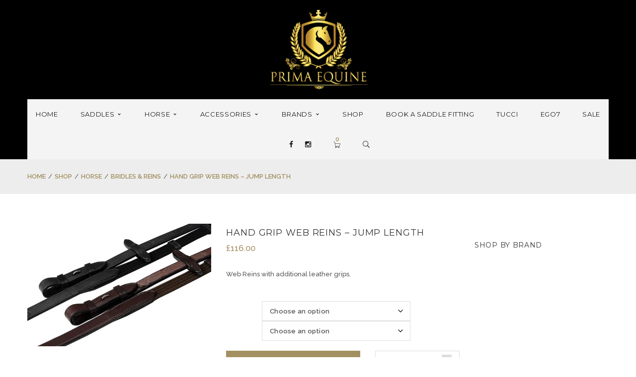

--- FILE ---
content_type: text/html; charset=UTF-8
request_url: https://primaequine.com/product/hand-grip-web-reins-jump-length/
body_size: 39660
content:
<!DOCTYPE html>
<!-- Open Html -->
<html lang="en-GB">
	<!-- Open Head -->
	<head><script>if(navigator.userAgent.match(/MSIE|Internet Explorer/i)||navigator.userAgent.match(/Trident\/7\..*?rv:11/i)){var href=document.location.href;if(!href.match(/[?&]nowprocket/)){if(href.indexOf("?")==-1){if(href.indexOf("#")==-1){document.location.href=href+"?nowprocket=1"}else{document.location.href=href.replace("#","?nowprocket=1#")}}else{if(href.indexOf("#")==-1){document.location.href=href+"&nowprocket=1"}else{document.location.href=href.replace("#","&nowprocket=1#")}}}}</script><script>class RocketLazyLoadScripts{constructor(e){this.triggerEvents=e,this.eventOptions={passive:!0},this.userEventListener=this.triggerListener.bind(this),this.delayedScripts={normal:[],async:[],defer:[]},this.allJQueries=[]}_addUserInteractionListener(e){this.triggerEvents.forEach((t=>window.addEventListener(t,e.userEventListener,e.eventOptions)))}_removeUserInteractionListener(e){this.triggerEvents.forEach((t=>window.removeEventListener(t,e.userEventListener,e.eventOptions)))}triggerListener(){this._removeUserInteractionListener(this),"loading"===document.readyState?document.addEventListener("DOMContentLoaded",this._loadEverythingNow.bind(this)):this._loadEverythingNow()}async _loadEverythingNow(){this._delayEventListeners(),this._delayJQueryReady(this),this._handleDocumentWrite(),this._registerAllDelayedScripts(),this._preloadAllScripts(),await this._loadScriptsFromList(this.delayedScripts.normal),await this._loadScriptsFromList(this.delayedScripts.defer),await this._loadScriptsFromList(this.delayedScripts.async),await this._triggerDOMContentLoaded(),await this._triggerWindowLoad(),window.dispatchEvent(new Event("rocket-allScriptsLoaded"))}_registerAllDelayedScripts(){document.querySelectorAll("script[type=rocketlazyloadscript]").forEach((e=>{e.hasAttribute("src")?e.hasAttribute("async")&&!1!==e.async?this.delayedScripts.async.push(e):e.hasAttribute("defer")&&!1!==e.defer||"module"===e.getAttribute("data-rocket-type")?this.delayedScripts.defer.push(e):this.delayedScripts.normal.push(e):this.delayedScripts.normal.push(e)}))}async _transformScript(e){return await this._requestAnimFrame(),new Promise((t=>{const n=document.createElement("script");let r;[...e.attributes].forEach((e=>{let t=e.nodeName;"type"!==t&&("data-rocket-type"===t&&(t="type",r=e.nodeValue),n.setAttribute(t,e.nodeValue))})),e.hasAttribute("src")?(n.addEventListener("load",t),n.addEventListener("error",t)):(n.text=e.text,t()),e.parentNode.replaceChild(n,e)}))}async _loadScriptsFromList(e){const t=e.shift();return t?(await this._transformScript(t),this._loadScriptsFromList(e)):Promise.resolve()}_preloadAllScripts(){var e=document.createDocumentFragment();[...this.delayedScripts.normal,...this.delayedScripts.defer,...this.delayedScripts.async].forEach((t=>{const n=t.getAttribute("src");if(n){const t=document.createElement("link");t.href=n,t.rel="preload",t.as="script",e.appendChild(t)}})),document.head.appendChild(e)}_delayEventListeners(){let e={};function t(t,n){!function(t){function n(n){return e[t].eventsToRewrite.indexOf(n)>=0?"rocket-"+n:n}e[t]||(e[t]={originalFunctions:{add:t.addEventListener,remove:t.removeEventListener},eventsToRewrite:[]},t.addEventListener=function(){arguments[0]=n(arguments[0]),e[t].originalFunctions.add.apply(t,arguments)},t.removeEventListener=function(){arguments[0]=n(arguments[0]),e[t].originalFunctions.remove.apply(t,arguments)})}(t),e[t].eventsToRewrite.push(n)}function n(e,t){let n=e[t];Object.defineProperty(e,t,{get:()=>n||function(){},set(r){e["rocket"+t]=n=r}})}t(document,"DOMContentLoaded"),t(window,"DOMContentLoaded"),t(window,"load"),t(window,"pageshow"),t(document,"readystatechange"),n(document,"onreadystatechange"),n(window,"onload"),n(window,"onpageshow")}_delayJQueryReady(e){let t=window.jQuery;Object.defineProperty(window,"jQuery",{get:()=>t,set(n){if(n&&n.fn&&!e.allJQueries.includes(n)){n.fn.ready=n.fn.init.prototype.ready=function(t){e.domReadyFired?t.bind(document)(n):document.addEventListener("rocket-DOMContentLoaded",(()=>t.bind(document)(n)))};const t=n.fn.on;n.fn.on=n.fn.init.prototype.on=function(){if(this[0]===window){function e(e){return e.split(" ").map((e=>"load"===e||0===e.indexOf("load.")?"rocket-jquery-load":e)).join(" ")}"string"==typeof arguments[0]||arguments[0]instanceof String?arguments[0]=e(arguments[0]):"object"==typeof arguments[0]&&Object.keys(arguments[0]).forEach((t=>{delete Object.assign(arguments[0],{[e(t)]:arguments[0][t]})[t]}))}return t.apply(this,arguments),this},e.allJQueries.push(n)}t=n}})}async _triggerDOMContentLoaded(){this.domReadyFired=!0,await this._requestAnimFrame(),document.dispatchEvent(new Event("rocket-DOMContentLoaded")),await this._requestAnimFrame(),window.dispatchEvent(new Event("rocket-DOMContentLoaded")),await this._requestAnimFrame(),document.dispatchEvent(new Event("rocket-readystatechange")),await this._requestAnimFrame(),document.rocketonreadystatechange&&document.rocketonreadystatechange()}async _triggerWindowLoad(){await this._requestAnimFrame(),window.dispatchEvent(new Event("rocket-load")),await this._requestAnimFrame(),window.rocketonload&&window.rocketonload(),await this._requestAnimFrame(),this.allJQueries.forEach((e=>e(window).trigger("rocket-jquery-load"))),window.dispatchEvent(new Event("rocket-pageshow")),await this._requestAnimFrame(),window.rocketonpageshow&&window.rocketonpageshow()}_handleDocumentWrite(){const e=new Map;document.write=document.writeln=function(t){const n=document.currentScript,r=document.createRange(),i=n.parentElement;let o=e.get(n);void 0===o&&(o=n.nextSibling,e.set(n,o));const a=document.createDocumentFragment();r.setStart(a,0),a.appendChild(r.createContextualFragment(t)),i.insertBefore(a,o)}}async _requestAnimFrame(){return new Promise((e=>requestAnimationFrame(e)))}static run(){const e=new RocketLazyLoadScripts(["keydown","mousemove","touchmove","touchstart","touchend","wheel"]);e._addUserInteractionListener(e)}}RocketLazyLoadScripts.run();
</script>
		<meta charset="UTF-8"/>

<meta name="viewport" content="width=device-width, initial-scale=1, maximum-scale=1">

	<meta name="apple-mobile-web-app-title" content="PRIMA EQUINE">

<link rel="pingback" href="https://primaequine.com/xmlrpc.php"/>






    <link rel="apple-touch-icon" sizes="144x144" href="https://primaequine.com/wp-content/uploads/2019/08/favicon.png">

    <link rel="apple-touch-icon" sizes="114x114" href="https://primaequine.com/wp-content/uploads/2019/08/favicon.png">

    <link rel="apple-touch-icon" sizes="72x72" href="https://primaequine.com/wp-content/uploads/2019/08/favicon.png">

    <link rel="apple-touch-icon" sizes="57x57" href="https://primaequine.com/wp-content/uploads/2019/08/favicon.png">

<!--[if lt IE 9]>
<script src="https://oss.maxcdn.com/html5shiv/3.7.2/html5shiv.min.js"></script>
<script src="https://oss.maxcdn.com/respond/1.4.2/respond.min.js"></script>
<script src="http://css3-mediaqueries-js.googlecode.com/svn/trunk/css3-mediaqueries.js"></script>
<![endif]--><script type="text/template" id="tmpl-tc-cart-options-popup">
    <div class='header'>
        <h3>{{{ data.title }}}</h3>
    </div>
    <div id='{{{ data.id }}}' class='float_editbox'>{{{ data.html }}}</div>
    <div class='footer'>
        <div class='inner'>
            <span class='tm-button button button-secondary button-large details_cancel'>{{{ data.close }}}</span>
        </div>
    </div>
</script>
<script type="text/template" id="tmpl-tc-lightbox">
    <div class="tc-lightbox-wrap">
        <span class="tc-lightbox-button tcfa tcfa-search tc-transition tcinit"></span>
    </div>
</script>
<script type="text/template" id="tmpl-tc-lightbox-zoom">
    <span class="tc-lightbox-button-close tcfa tcfa-close"></span>
    {{{ data.img }}}
</script>
<script type="text/template" id="tmpl-tc-final-totals">
    <dl class="tm-extra-product-options-totals tm-custom-price-totals">
        <# if (data.show_unit_price==true){ #>            <dt class="tm-unit-price">{{{ data.unit_price }}}</dt>
            <dd class="tm-unit-price">
                <span class="price amount options">{{{ data.formatted_unit_price }}}</span>
            </dd>        <# } #>
        <# if (data.show_options_total==true){ #>            <dt class="tm-options-totals">{{{ data.options_total }}}</dt>
            <dd class="tm-options-totals">
                <span class="price amount options">{{{ data.formatted_options_total }}}</span>
            </dd>        <# } #>
        <# if (data.show_fees_total==true){ #>            <dt class="tm-fee-totals">{{{ data.fees_total }}}</dt>
            <dd class="tm-fee-totals">
                <span class="price amount fees">{{{ data.formatted_fees_total }}}</span>
            </dd>        <# } #>
        <# if (data.show_extra_fee==true){ #>            <dt class="tm-extra-fee">{{{ data.extra_fee }}}</dt>
            <dd class="tm-extra-fee">
                <span class="price amount options extra-fee">{{{ data.formatted_extra_fee }}}</span>
            </dd>        <# } #>
        <# if (data.show_final_total==true){ #>            <dt class="tm-final-totals">{{{ data.final_total }}}</dt>
            <dd class="tm-final-totals">
                <span class="price amount final">{{{ data.formatted_final_total }}}</span>
            </dd>        <# } #>
        <# if (data.show_sign_up_fee==true){ #>            <dt class="tm-subscription-fee">{{{ data.sign_up_fee }}}</dt>
            <dd class="tm-subscription-fee">
                <span class="price amount subscription-fee">{{{ data.formatted_subscription_fee_total }}}</span>
            </dd>        <# } #>
    </dl>
</script>
<script type="text/template" id="tmpl-tc-price">
    <span class="amount">{{{ data.price.price }}}</span>
</script>
<script type="text/template" id="tmpl-tc-sale-price">
    <del>
        <span class="tc-original-price amount">{{{ data.price.original_price }}}</span>
    </del>
    <ins>
        <span class="amount">{{{ data.price.price }}}</span>
    </ins>
</script>
<script type="text/template" id="tmpl-tc-section-pop-link">
    <div id="tm-section-pop-up" class="tm-extra-product-options flasho tm_wrapper tm-section-pop-up single tm-animated appear">
        <div class='header'><h3>{{{ data.title }}}</h3></div>
        <div class="float_editbox" id="temp_for_floatbox_insert"></div>
        <div class='footer'>
            <div class='inner'>
                <span class='tm-button button button-secondary button-large details_cancel'>{{{ data.close }}}</span>
            </div>
        </div>
    </div>
</script>
<script type="text/template" id="tmpl-tc-floating-box-nks"><# if (data.values.length) {#>
    {{{ data.html_before }}}
    <div class="tc-row tm-fb-labels">
        <span class="tc-cell tc-col-3 tm-fb-title">{{{ data.option_label }}}</span>
        <span class="tc-cell tc-col-3 tm-fb-value">{{{ data.option_value }}}</span>
        <span class="tc-cell tc-col-3 tm-fb-quantity">{{{ data.option__qty }}}</span>
        <span class="tc-cell tc-col-3 tm-fb-price">{{{ data.option_lpric }}}</span>
    </div>
    <# for (var i = 0; i < data.values.length; i++) { #>
    <# if (data.values[i].label_show=='' || data.values[i].value_show=='') {#>
        <div class="tc-row">
            <# if (data.values[i].label_show=='') {#>
                <span class="tc-cell tc-col-3 tm-fb-title">{{{ data.values[i].title }}}</span>
                <# } #>
                    <# if (data.values[i].value_show=='') {#>
                        <span class="tc-cell tc-col-3 tm-fb-value">{{{ data.values[i].value }}}</span>
                        <# } #>
                            <span class="tc-cell tc-col-3 tm-fb-quantity">{{{ data.values[i].quantity }}}</span>
                            <span class="tc-cell tc-col-3 tm-fb-price">{{{ data.values[i].price }}}</span>
        </div>
        <# } #>
            <# } #>
                {{{ data.html_after }}}
                {{{ data.totals }}}
                <# }#></script>
<script type="text/template" id="tmpl-tc-floating-box"><# if (data.values.length) {#>
    {{{ data.html_before }}}
    <dl class="tm-fb">
        <# for (var i = 0; i < data.values.length; i++) { #>
        <# if (data.values[i].label_show=='') {#>
            <dt class="tm-fb-title">{{{ data.values[i].title }}}</dt>
            <# } #>
                <# if (data.values[i].value_show=='') {#>
                    <dd class="tm-fb-value">{{{ data.values[i].value }}}</dd>
                    <# } #>
                        <# } #>
    </dl>
    {{{ data.html_after }}}
    {{{ data.totals }}}
    <# }#></script>
<script type="text/template" id="tmpl-tc-chars-remanining">
    <span class="tc-chars">
		<span class="tc-chars-remanining">{{{ data.maxlength }}}</span>
		<span class="tc-remaining"> {{{ data.characters_remaining }}}</span>
	</span>
</script>
<script class="tm-hidden" type="text/template" id="tmpl-tc-formatted-price"><span class="woocommerce-Price-amount amount"><bdi><span class="woocommerce-Price-currencySymbol">&pound;</span>{{{ data.price }}}</bdi></span></script>
<script type="text/template" id="tmpl-tc-upload-messages">
    <div class="header">
        <h3>{{{ data.title }}}</h3>
    </div>
    <div class="float_editbox" id="temp_for_floatbox_insert">
        <div class="tc-upload-messages">
            <div class="tc-upload-message">{{{ data.message }}}</div>
            <# for (var i in data.files) {
                    if (data.files.hasOwnProperty(i)) {#>
                <div class="tc-upload-files">{{{ data.files[i] }}}</div>
                <# }
                        }#>
        </div>
    </div>
    <div class="footer">
        <div class="inner">
            &nbsp;
        </div>
    </div>
</script><meta name='robots' content='index, follow, max-image-preview:large, max-snippet:-1, max-video-preview:-1' />
<script type="rocketlazyloadscript">window._wca = window._wca || [];</script>

	<!-- This site is optimized with the Yoast SEO plugin v26.8 - https://yoast.com/product/yoast-seo-wordpress/ -->
	<title>HAND GRIP WEB REINS - JUMP LENGTH - Prima Equine</title><link rel="preload" as="style" href="https://fonts.googleapis.com/css?family=Raleway%3A100%2C200%2C300%2C400%2C500%2C600%2C700%2C800%2C900%7CMontserrat%3A400%2C700%7CPlayfair%20Display%3A400%2C700%2C900%2C400italic%2C700italic%2C900italic%7CLato&#038;subset=latin&#038;display=swap" /><link rel="stylesheet" href="https://fonts.googleapis.com/css?family=Raleway%3A100%2C200%2C300%2C400%2C500%2C600%2C700%2C800%2C900%7CMontserrat%3A400%2C700%7CPlayfair%20Display%3A400%2C700%2C900%2C400italic%2C700italic%2C900italic%7CLato&#038;subset=latin&#038;display=swap" media="print" onload="this.media='all'" /><noscript><link rel="stylesheet" href="https://fonts.googleapis.com/css?family=Raleway%3A100%2C200%2C300%2C400%2C500%2C600%2C700%2C800%2C900%7CMontserrat%3A400%2C700%7CPlayfair%20Display%3A400%2C700%2C900%2C400italic%2C700italic%2C900italic%7CLato&#038;subset=latin&#038;display=swap" /></noscript>
	<link rel="canonical" href="https://primaequine.com/product/hand-grip-web-reins-jump-length/" />
	<meta property="og:locale" content="en_GB" />
	<meta property="og:type" content="article" />
	<meta property="og:title" content="HAND GRIP WEB REINS - JUMP LENGTH - Prima Equine" />
	<meta property="og:description" content="Web Reins with additional leather grips." />
	<meta property="og:url" content="https://primaequine.com/product/hand-grip-web-reins-jump-length/" />
	<meta property="og:site_name" content="Prima Equine" />
	<meta property="article:modified_time" content="2019-12-26T20:43:15+00:00" />
	<meta property="og:image" content="https://primaequine.com/wp-content/uploads/2019/10/9092_Hand_Grip_Web_Reins_600px.jpg" />
	<meta property="og:image:width" content="600" />
	<meta property="og:image:height" content="400" />
	<meta property="og:image:type" content="image/jpeg" />
	<meta name="twitter:card" content="summary_large_image" />
	<script type="application/ld+json" class="yoast-schema-graph">{"@context":"https://schema.org","@graph":[{"@type":"WebPage","@id":"https://primaequine.com/product/hand-grip-web-reins-jump-length/","url":"https://primaequine.com/product/hand-grip-web-reins-jump-length/","name":"HAND GRIP WEB REINS - JUMP LENGTH - Prima Equine","isPartOf":{"@id":"https://primaequine.com/#website"},"primaryImageOfPage":{"@id":"https://primaequine.com/product/hand-grip-web-reins-jump-length/#primaryimage"},"image":{"@id":"https://primaequine.com/product/hand-grip-web-reins-jump-length/#primaryimage"},"thumbnailUrl":"https://primaequine.com/wp-content/uploads/2019/10/9092_Hand_Grip_Web_Reins_600px.jpg","datePublished":"2019-10-03T18:58:20+00:00","dateModified":"2019-12-26T20:43:15+00:00","breadcrumb":{"@id":"https://primaequine.com/product/hand-grip-web-reins-jump-length/#breadcrumb"},"inLanguage":"en-GB","potentialAction":[{"@type":"ReadAction","target":["https://primaequine.com/product/hand-grip-web-reins-jump-length/"]}]},{"@type":"ImageObject","inLanguage":"en-GB","@id":"https://primaequine.com/product/hand-grip-web-reins-jump-length/#primaryimage","url":"https://primaequine.com/wp-content/uploads/2019/10/9092_Hand_Grip_Web_Reins_600px.jpg","contentUrl":"https://primaequine.com/wp-content/uploads/2019/10/9092_Hand_Grip_Web_Reins_600px.jpg","width":600,"height":400},{"@type":"BreadcrumbList","@id":"https://primaequine.com/product/hand-grip-web-reins-jump-length/#breadcrumb","itemListElement":[{"@type":"ListItem","position":1,"name":"Home","item":"https://primaequine.com/"},{"@type":"ListItem","position":2,"name":"SHOP","item":"https://primaequine.com/shop/"},{"@type":"ListItem","position":3,"name":"HAND GRIP WEB REINS &#8211; JUMP LENGTH"}]},{"@type":"WebSite","@id":"https://primaequine.com/#website","url":"https://primaequine.com/","name":"Prima Equine","description":"Equestrian Supplies, Saddles, etc","potentialAction":[{"@type":"SearchAction","target":{"@type":"EntryPoint","urlTemplate":"https://primaequine.com/?s={search_term_string}"},"query-input":{"@type":"PropertyValueSpecification","valueRequired":true,"valueName":"search_term_string"}}],"inLanguage":"en-GB"}]}</script>
	<!-- / Yoast SEO plugin. -->


<link rel='dns-prefetch' href='//stats.wp.com' />
<link rel='dns-prefetch' href='//capi-automation.s3.us-east-2.amazonaws.com' />
<link rel='dns-prefetch' href='//fonts.googleapis.com' />
<link href='https://fonts.gstatic.com' crossorigin rel='preconnect' />
<link rel='preconnect' href='//c0.wp.com' />
<link rel="alternate" type="application/rss+xml" title="Prima Equine &raquo; Feed" href="https://primaequine.com/feed/" />
<link rel="alternate" type="application/rss+xml" title="Prima Equine &raquo; Comments Feed" href="https://primaequine.com/comments/feed/" />
<link rel="alternate" type="application/rss+xml" title="Prima Equine &raquo; HAND GRIP WEB REINS &#8211; JUMP LENGTH Comments Feed" href="https://primaequine.com/product/hand-grip-web-reins-jump-length/feed/" />
<style id='wp-img-auto-sizes-contain-inline-css' type='text/css'>
img:is([sizes=auto i],[sizes^="auto," i]){contain-intrinsic-size:3000px 1500px}
/*# sourceURL=wp-img-auto-sizes-contain-inline-css */
</style>
<link data-minify="1" rel='stylesheet' id='mgwb-style-frontend-css' href='https://primaequine.com/wp-content/cache/min/1/wp-content/plugins/ultimate-woocommerce-brands/css/mgwoocommercebrands.css?ver=1759748089' type='text/css' media='all' />
<link data-minify="1" rel='stylesheet' id='tc-epo-css-css' href='https://primaequine.com/wp-content/cache/min/1/wp-content/plugins/woocommerce-tm-extra-product-options/assets/css/epo.min.css?ver=1759748101' type='text/css' media='all' />
<style id='wp-emoji-styles-inline-css' type='text/css'>

	img.wp-smiley, img.emoji {
		display: inline !important;
		border: none !important;
		box-shadow: none !important;
		height: 1em !important;
		width: 1em !important;
		margin: 0 0.07em !important;
		vertical-align: -0.1em !important;
		background: none !important;
		padding: 0 !important;
	}
/*# sourceURL=wp-emoji-styles-inline-css */
</style>
<style id='wp-block-library-inline-css' type='text/css'>
:root{--wp-block-synced-color:#7a00df;--wp-block-synced-color--rgb:122,0,223;--wp-bound-block-color:var(--wp-block-synced-color);--wp-editor-canvas-background:#ddd;--wp-admin-theme-color:#007cba;--wp-admin-theme-color--rgb:0,124,186;--wp-admin-theme-color-darker-10:#006ba1;--wp-admin-theme-color-darker-10--rgb:0,107,160.5;--wp-admin-theme-color-darker-20:#005a87;--wp-admin-theme-color-darker-20--rgb:0,90,135;--wp-admin-border-width-focus:2px}@media (min-resolution:192dpi){:root{--wp-admin-border-width-focus:1.5px}}.wp-element-button{cursor:pointer}:root .has-very-light-gray-background-color{background-color:#eee}:root .has-very-dark-gray-background-color{background-color:#313131}:root .has-very-light-gray-color{color:#eee}:root .has-very-dark-gray-color{color:#313131}:root .has-vivid-green-cyan-to-vivid-cyan-blue-gradient-background{background:linear-gradient(135deg,#00d084,#0693e3)}:root .has-purple-crush-gradient-background{background:linear-gradient(135deg,#34e2e4,#4721fb 50%,#ab1dfe)}:root .has-hazy-dawn-gradient-background{background:linear-gradient(135deg,#faaca8,#dad0ec)}:root .has-subdued-olive-gradient-background{background:linear-gradient(135deg,#fafae1,#67a671)}:root .has-atomic-cream-gradient-background{background:linear-gradient(135deg,#fdd79a,#004a59)}:root .has-nightshade-gradient-background{background:linear-gradient(135deg,#330968,#31cdcf)}:root .has-midnight-gradient-background{background:linear-gradient(135deg,#020381,#2874fc)}:root{--wp--preset--font-size--normal:16px;--wp--preset--font-size--huge:42px}.has-regular-font-size{font-size:1em}.has-larger-font-size{font-size:2.625em}.has-normal-font-size{font-size:var(--wp--preset--font-size--normal)}.has-huge-font-size{font-size:var(--wp--preset--font-size--huge)}.has-text-align-center{text-align:center}.has-text-align-left{text-align:left}.has-text-align-right{text-align:right}.has-fit-text{white-space:nowrap!important}#end-resizable-editor-section{display:none}.aligncenter{clear:both}.items-justified-left{justify-content:flex-start}.items-justified-center{justify-content:center}.items-justified-right{justify-content:flex-end}.items-justified-space-between{justify-content:space-between}.screen-reader-text{border:0;clip-path:inset(50%);height:1px;margin:-1px;overflow:hidden;padding:0;position:absolute;width:1px;word-wrap:normal!important}.screen-reader-text:focus{background-color:#ddd;clip-path:none;color:#444;display:block;font-size:1em;height:auto;left:5px;line-height:normal;padding:15px 23px 14px;text-decoration:none;top:5px;width:auto;z-index:100000}html :where(.has-border-color){border-style:solid}html :where([style*=border-top-color]){border-top-style:solid}html :where([style*=border-right-color]){border-right-style:solid}html :where([style*=border-bottom-color]){border-bottom-style:solid}html :where([style*=border-left-color]){border-left-style:solid}html :where([style*=border-width]){border-style:solid}html :where([style*=border-top-width]){border-top-style:solid}html :where([style*=border-right-width]){border-right-style:solid}html :where([style*=border-bottom-width]){border-bottom-style:solid}html :where([style*=border-left-width]){border-left-style:solid}html :where(img[class*=wp-image-]){height:auto;max-width:100%}:where(figure){margin:0 0 1em}html :where(.is-position-sticky){--wp-admin--admin-bar--position-offset:var(--wp-admin--admin-bar--height,0px)}@media screen and (max-width:600px){html :where(.is-position-sticky){--wp-admin--admin-bar--position-offset:0px}}

/*# sourceURL=wp-block-library-inline-css */
</style><style id='global-styles-inline-css' type='text/css'>
:root{--wp--preset--aspect-ratio--square: 1;--wp--preset--aspect-ratio--4-3: 4/3;--wp--preset--aspect-ratio--3-4: 3/4;--wp--preset--aspect-ratio--3-2: 3/2;--wp--preset--aspect-ratio--2-3: 2/3;--wp--preset--aspect-ratio--16-9: 16/9;--wp--preset--aspect-ratio--9-16: 9/16;--wp--preset--color--black: #000000;--wp--preset--color--cyan-bluish-gray: #abb8c3;--wp--preset--color--white: #ffffff;--wp--preset--color--pale-pink: #f78da7;--wp--preset--color--vivid-red: #cf2e2e;--wp--preset--color--luminous-vivid-orange: #ff6900;--wp--preset--color--luminous-vivid-amber: #fcb900;--wp--preset--color--light-green-cyan: #7bdcb5;--wp--preset--color--vivid-green-cyan: #00d084;--wp--preset--color--pale-cyan-blue: #8ed1fc;--wp--preset--color--vivid-cyan-blue: #0693e3;--wp--preset--color--vivid-purple: #9b51e0;--wp--preset--gradient--vivid-cyan-blue-to-vivid-purple: linear-gradient(135deg,rgb(6,147,227) 0%,rgb(155,81,224) 100%);--wp--preset--gradient--light-green-cyan-to-vivid-green-cyan: linear-gradient(135deg,rgb(122,220,180) 0%,rgb(0,208,130) 100%);--wp--preset--gradient--luminous-vivid-amber-to-luminous-vivid-orange: linear-gradient(135deg,rgb(252,185,0) 0%,rgb(255,105,0) 100%);--wp--preset--gradient--luminous-vivid-orange-to-vivid-red: linear-gradient(135deg,rgb(255,105,0) 0%,rgb(207,46,46) 100%);--wp--preset--gradient--very-light-gray-to-cyan-bluish-gray: linear-gradient(135deg,rgb(238,238,238) 0%,rgb(169,184,195) 100%);--wp--preset--gradient--cool-to-warm-spectrum: linear-gradient(135deg,rgb(74,234,220) 0%,rgb(151,120,209) 20%,rgb(207,42,186) 40%,rgb(238,44,130) 60%,rgb(251,105,98) 80%,rgb(254,248,76) 100%);--wp--preset--gradient--blush-light-purple: linear-gradient(135deg,rgb(255,206,236) 0%,rgb(152,150,240) 100%);--wp--preset--gradient--blush-bordeaux: linear-gradient(135deg,rgb(254,205,165) 0%,rgb(254,45,45) 50%,rgb(107,0,62) 100%);--wp--preset--gradient--luminous-dusk: linear-gradient(135deg,rgb(255,203,112) 0%,rgb(199,81,192) 50%,rgb(65,88,208) 100%);--wp--preset--gradient--pale-ocean: linear-gradient(135deg,rgb(255,245,203) 0%,rgb(182,227,212) 50%,rgb(51,167,181) 100%);--wp--preset--gradient--electric-grass: linear-gradient(135deg,rgb(202,248,128) 0%,rgb(113,206,126) 100%);--wp--preset--gradient--midnight: linear-gradient(135deg,rgb(2,3,129) 0%,rgb(40,116,252) 100%);--wp--preset--font-size--small: 13px;--wp--preset--font-size--medium: 20px;--wp--preset--font-size--large: 36px;--wp--preset--font-size--x-large: 42px;--wp--preset--spacing--20: 0.44rem;--wp--preset--spacing--30: 0.67rem;--wp--preset--spacing--40: 1rem;--wp--preset--spacing--50: 1.5rem;--wp--preset--spacing--60: 2.25rem;--wp--preset--spacing--70: 3.38rem;--wp--preset--spacing--80: 5.06rem;--wp--preset--shadow--natural: 6px 6px 9px rgba(0, 0, 0, 0.2);--wp--preset--shadow--deep: 12px 12px 50px rgba(0, 0, 0, 0.4);--wp--preset--shadow--sharp: 6px 6px 0px rgba(0, 0, 0, 0.2);--wp--preset--shadow--outlined: 6px 6px 0px -3px rgb(255, 255, 255), 6px 6px rgb(0, 0, 0);--wp--preset--shadow--crisp: 6px 6px 0px rgb(0, 0, 0);}:where(.is-layout-flex){gap: 0.5em;}:where(.is-layout-grid){gap: 0.5em;}body .is-layout-flex{display: flex;}.is-layout-flex{flex-wrap: wrap;align-items: center;}.is-layout-flex > :is(*, div){margin: 0;}body .is-layout-grid{display: grid;}.is-layout-grid > :is(*, div){margin: 0;}:where(.wp-block-columns.is-layout-flex){gap: 2em;}:where(.wp-block-columns.is-layout-grid){gap: 2em;}:where(.wp-block-post-template.is-layout-flex){gap: 1.25em;}:where(.wp-block-post-template.is-layout-grid){gap: 1.25em;}.has-black-color{color: var(--wp--preset--color--black) !important;}.has-cyan-bluish-gray-color{color: var(--wp--preset--color--cyan-bluish-gray) !important;}.has-white-color{color: var(--wp--preset--color--white) !important;}.has-pale-pink-color{color: var(--wp--preset--color--pale-pink) !important;}.has-vivid-red-color{color: var(--wp--preset--color--vivid-red) !important;}.has-luminous-vivid-orange-color{color: var(--wp--preset--color--luminous-vivid-orange) !important;}.has-luminous-vivid-amber-color{color: var(--wp--preset--color--luminous-vivid-amber) !important;}.has-light-green-cyan-color{color: var(--wp--preset--color--light-green-cyan) !important;}.has-vivid-green-cyan-color{color: var(--wp--preset--color--vivid-green-cyan) !important;}.has-pale-cyan-blue-color{color: var(--wp--preset--color--pale-cyan-blue) !important;}.has-vivid-cyan-blue-color{color: var(--wp--preset--color--vivid-cyan-blue) !important;}.has-vivid-purple-color{color: var(--wp--preset--color--vivid-purple) !important;}.has-black-background-color{background-color: var(--wp--preset--color--black) !important;}.has-cyan-bluish-gray-background-color{background-color: var(--wp--preset--color--cyan-bluish-gray) !important;}.has-white-background-color{background-color: var(--wp--preset--color--white) !important;}.has-pale-pink-background-color{background-color: var(--wp--preset--color--pale-pink) !important;}.has-vivid-red-background-color{background-color: var(--wp--preset--color--vivid-red) !important;}.has-luminous-vivid-orange-background-color{background-color: var(--wp--preset--color--luminous-vivid-orange) !important;}.has-luminous-vivid-amber-background-color{background-color: var(--wp--preset--color--luminous-vivid-amber) !important;}.has-light-green-cyan-background-color{background-color: var(--wp--preset--color--light-green-cyan) !important;}.has-vivid-green-cyan-background-color{background-color: var(--wp--preset--color--vivid-green-cyan) !important;}.has-pale-cyan-blue-background-color{background-color: var(--wp--preset--color--pale-cyan-blue) !important;}.has-vivid-cyan-blue-background-color{background-color: var(--wp--preset--color--vivid-cyan-blue) !important;}.has-vivid-purple-background-color{background-color: var(--wp--preset--color--vivid-purple) !important;}.has-black-border-color{border-color: var(--wp--preset--color--black) !important;}.has-cyan-bluish-gray-border-color{border-color: var(--wp--preset--color--cyan-bluish-gray) !important;}.has-white-border-color{border-color: var(--wp--preset--color--white) !important;}.has-pale-pink-border-color{border-color: var(--wp--preset--color--pale-pink) !important;}.has-vivid-red-border-color{border-color: var(--wp--preset--color--vivid-red) !important;}.has-luminous-vivid-orange-border-color{border-color: var(--wp--preset--color--luminous-vivid-orange) !important;}.has-luminous-vivid-amber-border-color{border-color: var(--wp--preset--color--luminous-vivid-amber) !important;}.has-light-green-cyan-border-color{border-color: var(--wp--preset--color--light-green-cyan) !important;}.has-vivid-green-cyan-border-color{border-color: var(--wp--preset--color--vivid-green-cyan) !important;}.has-pale-cyan-blue-border-color{border-color: var(--wp--preset--color--pale-cyan-blue) !important;}.has-vivid-cyan-blue-border-color{border-color: var(--wp--preset--color--vivid-cyan-blue) !important;}.has-vivid-purple-border-color{border-color: var(--wp--preset--color--vivid-purple) !important;}.has-vivid-cyan-blue-to-vivid-purple-gradient-background{background: var(--wp--preset--gradient--vivid-cyan-blue-to-vivid-purple) !important;}.has-light-green-cyan-to-vivid-green-cyan-gradient-background{background: var(--wp--preset--gradient--light-green-cyan-to-vivid-green-cyan) !important;}.has-luminous-vivid-amber-to-luminous-vivid-orange-gradient-background{background: var(--wp--preset--gradient--luminous-vivid-amber-to-luminous-vivid-orange) !important;}.has-luminous-vivid-orange-to-vivid-red-gradient-background{background: var(--wp--preset--gradient--luminous-vivid-orange-to-vivid-red) !important;}.has-very-light-gray-to-cyan-bluish-gray-gradient-background{background: var(--wp--preset--gradient--very-light-gray-to-cyan-bluish-gray) !important;}.has-cool-to-warm-spectrum-gradient-background{background: var(--wp--preset--gradient--cool-to-warm-spectrum) !important;}.has-blush-light-purple-gradient-background{background: var(--wp--preset--gradient--blush-light-purple) !important;}.has-blush-bordeaux-gradient-background{background: var(--wp--preset--gradient--blush-bordeaux) !important;}.has-luminous-dusk-gradient-background{background: var(--wp--preset--gradient--luminous-dusk) !important;}.has-pale-ocean-gradient-background{background: var(--wp--preset--gradient--pale-ocean) !important;}.has-electric-grass-gradient-background{background: var(--wp--preset--gradient--electric-grass) !important;}.has-midnight-gradient-background{background: var(--wp--preset--gradient--midnight) !important;}.has-small-font-size{font-size: var(--wp--preset--font-size--small) !important;}.has-medium-font-size{font-size: var(--wp--preset--font-size--medium) !important;}.has-large-font-size{font-size: var(--wp--preset--font-size--large) !important;}.has-x-large-font-size{font-size: var(--wp--preset--font-size--x-large) !important;}
/*# sourceURL=global-styles-inline-css */
</style>

<style id='classic-theme-styles-inline-css' type='text/css'>
/*! This file is auto-generated */
.wp-block-button__link{color:#fff;background-color:#32373c;border-radius:9999px;box-shadow:none;text-decoration:none;padding:calc(.667em + 2px) calc(1.333em + 2px);font-size:1.125em}.wp-block-file__button{background:#32373c;color:#fff;text-decoration:none}
/*# sourceURL=/wp-includes/css/classic-themes.min.css */
</style>
<link data-minify="1" rel='stylesheet' id='photoswipe-css' href='https://primaequine.com/wp-content/cache/min/1/p/woocommerce/10.4.3/assets/css/photoswipe/photoswipe.min.css?ver=1766527773' type='text/css' media='all' />
<link data-minify="1" rel='stylesheet' id='photoswipe-default-skin-css' href='https://primaequine.com/wp-content/cache/min/1/p/woocommerce/10.4.3/assets/css/photoswipe/default-skin/default-skin.min.css?ver=1766527773' type='text/css' media='all' />
<link data-minify="1" rel='stylesheet' id='woocommerce-layout-css' href='https://primaequine.com/wp-content/cache/min/1/p/woocommerce/10.4.3/assets/css/woocommerce-layout.css?ver=1766527695' type='text/css' media='all' />
<style id='woocommerce-layout-inline-css' type='text/css'>
.woocommerce-product-gallery{ opacity: 1 !important; }

	.infinite-scroll .woocommerce-pagination {
		display: none;
	}
/*# sourceURL=woocommerce-layout-inline-css */
</style>
<link data-minify="1" rel='stylesheet' id='woocommerce-smallscreen-css' href='https://primaequine.com/wp-content/cache/min/1/p/woocommerce/10.4.3/assets/css/woocommerce-smallscreen.css?ver=1766527695' type='text/css' media='only screen and (max-width: 768px)' />
<link data-minify="1" rel='stylesheet' id='woocommerce-general-css' href='https://primaequine.com/wp-content/cache/min/1/p/woocommerce/10.4.3/assets/css/woocommerce.css?ver=1766527695' type='text/css' media='all' />
<style id='woocommerce-inline-inline-css' type='text/css'>
.woocommerce form .form-row .required { visibility: visible; }
/*# sourceURL=woocommerce-inline-inline-css */
</style>
<link data-minify="1" rel='stylesheet' id='brands-styles-css' href='https://primaequine.com/wp-content/cache/min/1/p/woocommerce/10.4.3/assets/css/brands.css?ver=1766527782' type='text/css' media='all' />
<link data-minify="1" rel='stylesheet' id='xmenu-menu-amination-css' href='https://primaequine.com/wp-content/cache/min/1/wp-content/themes/wolverine/g5plus-framework/xmenu/assets/css/amination.css?ver=1759748090' type='text/css' media='all' />
<link data-minify="1" rel='stylesheet' id='xmenu-menu-style-css' href='https://primaequine.com/wp-content/cache/min/1/wp-content/themes/wolverine/g5plus-framework/xmenu/assets/css/style.css?ver=1759748090' type='text/css' media='all' />
<link data-minify="1" rel='stylesheet' id='flexible-shipping-free-shipping-css' href='https://primaequine.com/wp-content/cache/min/1/wp-content/plugins/flexible-shipping/assets/dist/css/free-shipping.css?ver=1759748101' type='text/css' media='all' />
<link data-minify="1" rel='stylesheet' id='g5plus_framework_font_awesome-css' href='https://primaequine.com/wp-content/cache/min/1/wp-content/themes/wolverine/assets/plugins/fonts-awesome/css/font-awesome.min.css?ver=1759748090' type='text/css' media='all' />
<link rel='stylesheet' id='g5plus_framework_font_awesome_animation-css' href='https://primaequine.com/wp-content/themes/wolverine/assets/plugins/fonts-awesome/css/font-awesome-animation.min.css?ver=6.9' type='text/css' media='all' />
<link data-minify="1" rel='stylesheet' id='g5plus_framework_bootstrap-css' href='https://primaequine.com/wp-content/cache/min/1/wp-content/themes/wolverine/assets/plugins/bootstrap/css/bootstrap.min.css?ver=1759748090' type='text/css' media='all' />
<link data-minify="1" rel='stylesheet' id='g5plus_framework_wolverine_icon-css' href='https://primaequine.com/wp-content/cache/min/1/wp-content/themes/wolverine/assets/plugins/wolverine-icon/css/styles.min.css?ver=1759748090' type='text/css' media='all' />
<link rel='stylesheet' id='g5plus_framework_owl_carousel-css' href='https://primaequine.com/wp-content/themes/wolverine/assets/plugins/owl-carousel/owl.carousel.min.css?ver=6.9' type='text/css' media='all' />
<link rel='stylesheet' id='g5plus_framework_owl_carousel_theme-css' href='https://primaequine.com/wp-content/themes/wolverine/assets/plugins/owl-carousel/owl.theme.min.css?ver=6.9' type='text/css' media='all' />
<link rel='stylesheet' id='g5plus_framework_owl_carousel_transitions-css' href='https://primaequine.com/wp-content/themes/wolverine/assets/plugins/owl-carousel/owl.transitions.min.css?ver=6.9' type='text/css' media='all' />
<link rel='stylesheet' id='g5plus_framework_prettyPhoto-css' href='https://primaequine.com/wp-content/themes/wolverine/assets/plugins/prettyPhoto/css/prettyPhoto.min.css?ver=6.9' type='text/css' media='all' />
<link rel='stylesheet' id='g5plus_framework_peffect_scrollbar-css' href='https://primaequine.com/wp-content/themes/wolverine/assets/plugins/perfect-scrollbar/css/perfect-scrollbar.min.css?ver=6.9' type='text/css' media='all' />
<link rel='stylesheet' id='g5plus-jplayer-css-css' href='https://primaequine.com/wp-content/themes/wolverine/assets/plugins/jquery.jPlayer/skin/g5plus/skin.min.css?ver=1' type='text/css' media='all' />
<link rel='stylesheet' id='g5plus_framework_style-css' href='https://primaequine.com/wp-content/themes/wolverine/style.min.css?ver=6.9' type='text/css' media='all' />
<link rel='stylesheet' id='g5plus_framework_vc_customize_css-css' href='https://primaequine.com/wp-content/themes/wolverine/assets/css/vc-customize.min.css?ver=6.9' type='text/css' media='all' />

<script type="rocketlazyloadscript" data-rocket-type="text/javascript" src="https://c0.wp.com/c/6.9/wp-includes/js/jquery/jquery.min.js" id="jquery-core-js" defer></script>
<script type="rocketlazyloadscript" data-minify="1" data-rocket-type="text/javascript" src="https://primaequine.com/wp-content/cache/min/1/c/6.9/wp-includes/js/jquery/jquery-migrate.min.js?ver=1764712008" id="jquery-migrate-js" defer></script>
<script type="rocketlazyloadscript" data-minify="1" data-rocket-type="text/javascript" src="https://primaequine.com/wp-content/cache/min/1/p/woocommerce/10.4.3/assets/js/jquery-blockui/jquery.blockUI.min.js?ver=1766527695" id="wc-jquery-blockui-js" data-wp-strategy="defer" defer></script>
<script type="text/javascript" id="wc-add-to-cart-js-extra">
/* <![CDATA[ */
var wc_add_to_cart_params = {"ajax_url":"/wp-admin/admin-ajax.php","wc_ajax_url":"/?wc-ajax=%%endpoint%%","i18n_view_cart":"View basket","cart_url":"https://primaequine.com/cart/","is_cart":"","cart_redirect_after_add":"no"};
//# sourceURL=wc-add-to-cart-js-extra
/* ]]> */
</script>
<script type="rocketlazyloadscript" data-minify="1" data-rocket-type="text/javascript" src="https://primaequine.com/wp-content/cache/min/1/p/woocommerce/10.4.3/assets/js/frontend/add-to-cart.min.js?ver=1766527695" id="wc-add-to-cart-js" data-wp-strategy="defer" defer></script>
<script type="rocketlazyloadscript" data-minify="1" data-rocket-type="text/javascript" src="https://primaequine.com/wp-content/cache/min/1/p/woocommerce/10.4.3/assets/js/zoom/jquery.zoom.min.js?ver=1766527773" id="wc-zoom-js" defer="defer" data-wp-strategy="defer"></script>
<script type="rocketlazyloadscript" data-minify="1" data-rocket-type="text/javascript" src="https://primaequine.com/wp-content/cache/min/1/p/woocommerce/10.4.3/assets/js/flexslider/jquery.flexslider.min.js?ver=1766527773" id="wc-flexslider-js" defer="defer" data-wp-strategy="defer"></script>
<script type="rocketlazyloadscript" data-minify="1" data-rocket-type="text/javascript" src="https://primaequine.com/wp-content/cache/min/1/p/woocommerce/10.4.3/assets/js/photoswipe/photoswipe.min.js?ver=1766527773" id="wc-photoswipe-js" defer="defer" data-wp-strategy="defer"></script>
<script type="rocketlazyloadscript" data-minify="1" data-rocket-type="text/javascript" src="https://primaequine.com/wp-content/cache/min/1/p/woocommerce/10.4.3/assets/js/photoswipe/photoswipe-ui-default.min.js?ver=1766527773" id="wc-photoswipe-ui-default-js" defer="defer" data-wp-strategy="defer"></script>
<script type="text/javascript" id="wc-single-product-js-extra">
/* <![CDATA[ */
var wc_single_product_params = {"i18n_required_rating_text":"Please select a rating","i18n_rating_options":["1 of 5 stars","2 of 5 stars","3 of 5 stars","4 of 5 stars","5 of 5 stars"],"i18n_product_gallery_trigger_text":"View full-screen image gallery","review_rating_required":"yes","flexslider":{"rtl":false,"animation":"slide","smoothHeight":true,"directionNav":false,"controlNav":"thumbnails","slideshow":false,"animationSpeed":500,"animationLoop":false,"allowOneSlide":false},"zoom_enabled":"1","zoom_options":[],"photoswipe_enabled":"1","photoswipe_options":{"shareEl":false,"closeOnScroll":false,"history":false,"hideAnimationDuration":0,"showAnimationDuration":0},"flexslider_enabled":"1"};
//# sourceURL=wc-single-product-js-extra
/* ]]> */
</script>
<script type="rocketlazyloadscript" data-minify="1" data-rocket-type="text/javascript" src="https://primaequine.com/wp-content/cache/min/1/p/woocommerce/10.4.3/assets/js/frontend/single-product.min.js?ver=1766527773" id="wc-single-product-js" defer="defer" data-wp-strategy="defer"></script>
<script type="rocketlazyloadscript" data-minify="1" data-rocket-type="text/javascript" src="https://primaequine.com/wp-content/cache/min/1/p/woocommerce/10.4.3/assets/js/js-cookie/js.cookie.min.js?ver=1766527695" id="wc-js-cookie-js" defer="defer" data-wp-strategy="defer"></script>
<script type="text/javascript" id="woocommerce-js-extra">
/* <![CDATA[ */
var woocommerce_params = {"ajax_url":"/wp-admin/admin-ajax.php","wc_ajax_url":"/?wc-ajax=%%endpoint%%","i18n_password_show":"Show password","i18n_password_hide":"Hide password"};
//# sourceURL=woocommerce-js-extra
/* ]]> */
</script>
<script type="rocketlazyloadscript" data-minify="1" data-rocket-type="text/javascript" src="https://primaequine.com/wp-content/cache/min/1/p/woocommerce/10.4.3/assets/js/frontend/woocommerce.min.js?ver=1766527695" id="woocommerce-js" defer="defer" data-wp-strategy="defer"></script>
<script type="rocketlazyloadscript" data-minify="1" data-rocket-type="text/javascript" src="https://primaequine.com/wp-content/cache/min/1/wp-content/plugins/js_composer/assets/js/vendors/woocommerce-add-to-cart.js?ver=1759748090" id="vc_woocommerce-add-to-cart-js-js" defer></script>
<script type="text/javascript" src="https://stats.wp.com/s-202604.js" id="woocommerce-analytics-js" defer="defer" data-wp-strategy="defer"></script>
<script type="text/javascript" id="woocommerce-tokenization-form-js-extra">
/* <![CDATA[ */
var wc_tokenization_form_params = {"is_registration_required":"","is_logged_in":""};
//# sourceURL=woocommerce-tokenization-form-js-extra
/* ]]> */
</script>
<script type="rocketlazyloadscript" data-minify="1" data-rocket-type="text/javascript" src="https://primaequine.com/wp-content/cache/min/1/p/woocommerce/10.4.3/assets/js/frontend/tokenization-form.min.js?ver=1766527695" id="woocommerce-tokenization-form-js" defer></script>
<link rel="https://api.w.org/" href="https://primaequine.com/wp-json/" /><link rel="alternate" title="JSON" type="application/json" href="https://primaequine.com/wp-json/wp/v2/product/4658" /><link rel="EditURI" type="application/rsd+xml" title="RSD" href="https://primaequine.com/xmlrpc.php?rsd" />
<meta name="generator" content="WordPress 6.9" />
<meta name="generator" content="WooCommerce 10.4.3" />
<link rel='shortlink' href='https://primaequine.com/?p=4658' />
<meta name="facebook-domain-verification" content="dcn787w9qfd6j0e7wwvuxvzw64m16p"/>
<!--BEGIN: TRACKING CODE MANAGER (v2.5.0) BY INTELLYWP.COM IN HEAD//-->
<!-- Global site tag (gtag.js) - Google Analytics -->
<script type="rocketlazyloadscript" async src="https://www.googletagmanager.com/gtag/js?id=UA-167104193-1"></script>
<script type="rocketlazyloadscript">
  window.dataLayer = window.dataLayer || [];
  function gtag(){dataLayer.push(arguments);}
  gtag('js', new Date());

  gtag('config', 'UA-167104193-1');
</script>
<meta name="google-site-verification" content="HFmECwtSFVG1XzI6ehyJWDyx3MsRh-JPSpoIL7p-Ym0" />
<!-- Google Tag Manager -->
<script type="rocketlazyloadscript">(function(w,d,s,l,i){w[l]=w[l]||[];w[l].push({'gtm.start':
new Date().getTime(),event:'gtm.js'});var f=d.getElementsByTagName(s)[0],
j=d.createElement(s),dl=l!='dataLayer'?'&l='+l:'';j.async=true;j.src=
'https://www.googletagmanager.com/gtm.js?id='+i+dl;f.parentNode.insertBefore(j,f);
})(window,document,'script','dataLayer','GTM-WMZSCL2');</script>
<!-- End Google Tag Manager -->
<!--END: https://wordpress.org/plugins/tracking-code-manager IN HEAD//-->	<style>img#wpstats{display:none}</style>
				<script>
			document.documentElement.className = document.documentElement.className.replace( 'no-js', 'js' );
		</script>
				<style>
			.no-js img.lazyload { display: none; }
			figure.wp-block-image img.lazyloading { min-width: 150px; }
							.lazyload, .lazyloading { opacity: 0; }
				.lazyloaded {
					opacity: 1;
					transition: opacity 400ms;
					transition-delay: 0ms;
				}
					</style>
		<style id="g5plus_custom_style" type="text/css"></style><style type="text/css">
                     /*purchase-bottom {
    right: 10px;
    position: fixed;
    bottom: 10px;
    z-index: 9999;
    -webkit-transition: all 0.2s ease-out;
	-moz-transition: all 0.2s ease-out;
	-ms-transition: all 0.2s ease-out;
	-o-transition: all 0.2s ease-out;
	transition: all 0.2s ease-out;
}
.back-top-top-wrap.in .purchase-bottom {
    right: 65px;
}
/*<!-- MENU HEADER -->*/
header.main-header .header-nav-above, header.main-header .header-nav-bellow {
    text-align: center;
    background-color: #000!important;
}
@media screen and (max-width: 991px) {
.header-mobile-before {
    text-align: center;
    background-color: #000!important;
    padding: 20px 0;
}}
@media screen and (min-width: 992px) {
.sticky-wrapper.is-sticky > .header-nav-wrapper .logo-sticky > a > img {
    max-height: 100px;
    padding-top: 15px;
    padding-bottom: 15px;
    -webkit-box-sizing: content-box;
    -moz-box-sizing: content-box;
    box-sizing: content-box;
    height: 60px;
}}
@media screen and (min-width: 992px) {
.sticky-wrapper.is-sticky > .header-nav-wrapper .logo-sticky {
    display: inline-block;
    line-height: 60px;
    height: 100px;
}}
/* FOOTER */
footer.main-footer-wrapper .main-footer {
    padding: 80px 0 50px 0;
    background-color: #292a2b!important;
    color: #aaa;
}
.wolverine-banner.style3 h2 {
    font-family: 'Montserrat';
    font-size: 16px!important;
    font-weight: 400;
    line-height: 1.6;
    max-width: 260px;
    margin-left: auto;
    margin-right: auto;
    border: 4px solid #fff;
    padding: 17px 35px;
    margin-top: 33px;
    color: #ffffff;
    letter-spacing: 0.2em;
}
.wolverine-banner.style3 p {
    font-family: 'Raleway';
    font-size: 17px!important;
    font-weight: 600!important;
    line-height: 1.2;
    color: #ffffff;
}
.wolverine-banner.style1 p, .wolverine-banner.style2 p {
    font-family: 'Playfair Display';
    font-size: 16px!important;
    font-weight: 400;
    font-style: normal!important;
    line-height: 1.2;
    letter-spacing: 0.02em;
    color: #333;
    margin-bottom: 10px;
}
.wolverine-banner.style3 .content-middle {
    width: 100%;
    height: 100%;
    background-color: rgba(0, 0, 0, 0.2)!important;
}

.wolverine-banner.style1 .content-middle {
    width: 100%;
    height: 100%;
    background-color: rgba(245,245,245, 1)!important;
}
footer.main-footer-wrapper h4.widget-title {
    font-family: 'Montserrat';
    font-size: 14px;
    font-weight: normal;
    letter-spacing: 0.05em;
    color: #fff!important;
}
/*@media screen and (min-width: 992px) {
header.main-header .header-nav-wrapper {
    background-color: #c5b27f!important;
    border-bottom: none;
    color:#fff!important;
}}
@media screen and (min-width: 992px) {
.sticky-wrapper.is-sticky > .header-nav-wrapper.sticky-scheme-dark {
    background-color: #111!important;
}}
.shopping-cart-wrapper .widget_shopping_cart_content .widget_shopping_cart_icon > i.wicon + span {
    position: absolute;
    width: 100%;
    height: 17px;
    background-color: transparent;
    color: #fff!important;
    font-size: 12px;
    top: 0;
    right: 0;
    text-align: center;
    line-height: 17px;
    font-weight: 600;
    padding-left: 2px;
} */

.woocommerce div.product span.price, .woocommerce div.product p.price {
    font-family: Raleway!important;
    font-size: 17px!important;
    font-style: normal;
    font-weight: 500!important;
    color: #a29061;
    letter-spacing: 0.02em;
    display: block;
    line-height: 1;
}
@media screen and (max-width: 991px) {
.shopping-cart-wrapper .widget_shopping_cart_content .widget_shopping_cart_icon > i.wicon + span {
    top: -6px;
    right: -8px;
    color: #fff;
    background-color: #a29061!important;
    width: 17px;
    border-radius: 100%;
    padding: 0;
}}

.wolverine-icon-box.style4 p {
    padding-top: 0px!important;
    letter-spacing: 0.02em;
    margin-left: 50px!important;
    font-size: 13px!important;
}
/* Product text*/
ul.breadcrumbs li a, ul.breadcrumbs li span {
    color: #a29061;
    font-size: 13px;
    font-weight: 600;
    text-transform: uppercase!important;
}

.breadcrumb-wrap {
    background-color: #EDEDED!important;
}
.site-content-single-product .single-product-info .summary-product-wrap h1.product_title {
    font-family: 'Montserrat';
    font-weight: normal;
    font-size: 18px!important;
    color: #333333;
    letter-spacing: 0.05em;
    margin-bottom: 5px;
    text-transform: uppercase!important;
    line-height: 2;
}
p {
    font-weight: 500!important;
}
.product-listing.woocommerce .product-name {
    font-size: 13px;
    color: #545454;
    letter-spacing: 0.02em;
    display: block;
    text-transform: uppercase!important;
}
.site-content-single-product .single-product-info .summary-product-wrap h1.product_title {
    font-family: 'Montserrat';
    font-weight: normal;
    font-size: 24px;
    color: #333333;
    letter-spacing: 0.05em;
    margin-bottom: 5px;
    text-transform: uppercase!important;
    line-height: 2;
}
.woocommerce table.shop_table.woocommerce-checkout-review-order-table th, .woocommerce table.shop_table.order_details th, .woocommerce table.shop_table.woocommerce-checkout-review-order-table td {
    border-color: #ddd;
    font-size: 13px;
    color: #444444;
    letter-spacing: 0.04em;
    padding: 15px 0;
    line-height: 1;
    font-weight: normal;
    text-transform: uppercase!important;
}
/* Sidebar Brands Widget */
.widget_mgwoocommercebrands ul {
    list-style: none;
    margin: 0 0 30px 0;
    padding: 0;
    line-height: 2;
    font-size: 11px;
    font-family: 'Montserrat';
    color: #777;
    text-transform: uppercase;
    letter-spacing: 0.05em;
}
.sidebar aside + aside {
    margin-top: 35px!important;
}

.wolverine-icon-box .style5 .light {
    text-align: left;
    position: relative;
    color: #ffffff!important;
}
.product-listing.woocommerce .product-name {
    font-size: 13px;
    color: #545454;
    letter-spacing: 0.02em;
    display: block;
    text-transform: uppercase!important;
    font-weight: 700!important;
}
.sidebar .widget_product_categories li {
 max-width: 270px!important;   
}
.woocommerce #respond input#submit, .woocommerce a.button, .woocommerce button.button, .woocommerce input.button, .woocommerce #respond input#submit.alt, .woocommerce a.button.alt, .woocommerce button.button.alt, .woocommerce input.button.alt {
    font-family: 'Montserrat';
    font-size: 11px;
    text-transform: uppercase;
    letter-spacing: 0.2em;
    background-color: #a29061!important;
    border: 1px solid #a29061!important;
    color: #FFFFFF;
    padding: 15.5px 30px !important;
    line-height: 1;
    font-weight: normal;
    -webkit-border-radius: 0;
    -moz-border-radius: 0;
    border-radius: 0;
    -webkit-transition: all .2s linear;
    -moz-transition: all .2s linear;
    -ms-transition: all .2s linear;
    -o-transition: all .2s linear;
    transition: all .2s linear;
}
.woocommerce .widget_price_filter .price_slider_amount .from, .woocommerce .widget_price_filter .price_slider_amount .to {
    color: #a29061;
}
.woocommerce .widget_price_filter .ui-slider .ui-slider-handle {
    width: 10px;
    height: 10px;
    background-color: #a29061;
    -webkit-border-radius: 100%;
    -moz-border-radius: 100%;
    border-radius: 100%;
    top: -2px;
}
.wicon .icon-search-icon {
    background: #a29061!important;
}
.search-form button[type="submit"]:a {
        background: #a29061!important;
}
@media screen and (min-width: 992px){
header.main-header .menu-wrapper .x-nav-menu > li.x-menu-item > a {
    padding: 0;
    font-size: 13px!important;
    font-weight: 500!important;
    letter-spacing: 0.05em;
    line-height: 70px;
}}                </style>	<noscript><style>.woocommerce-product-gallery{ opacity: 1 !important; }</style></noscript>
				<script type="rocketlazyloadscript"  data-rocket-type="text/javascript">
				!function(f,b,e,v,n,t,s){if(f.fbq)return;n=f.fbq=function(){n.callMethod?
					n.callMethod.apply(n,arguments):n.queue.push(arguments)};if(!f._fbq)f._fbq=n;
					n.push=n;n.loaded=!0;n.version='2.0';n.queue=[];t=b.createElement(e);t.async=!0;
					t.src=v;s=b.getElementsByTagName(e)[0];s.parentNode.insertBefore(t,s)}(window,
					document,'script','https://connect.facebook.net/en_US/fbevents.js');
			</script>
			<!-- WooCommerce Facebook Integration Begin -->
			<script type="rocketlazyloadscript"  data-rocket-type="text/javascript">

				fbq('init', '509432859694733', {}, {
    "agent": "woocommerce_2-10.4.3-3.5.15"
});

				document.addEventListener( 'DOMContentLoaded', function() {
					// Insert placeholder for events injected when a product is added to the cart through AJAX.
					document.body.insertAdjacentHTML( 'beforeend', '<div class=\"wc-facebook-pixel-event-placeholder\"></div>' );
				}, false );

			</script>
			<!-- WooCommerce Facebook Integration End -->
			<meta name="generator" content="Powered by WPBakery Page Builder - drag and drop page builder for WordPress."/>
<style type="text/css" id="custom-background-css">
body.custom-background { background-color: #fff; }
</style>
	<link rel="icon" href="https://primaequine.com/wp-content/uploads/2019/08/cropped-logo-transperancy-1-32x32.png" sizes="32x32" />
<link rel="icon" href="https://primaequine.com/wp-content/uploads/2019/08/cropped-logo-transperancy-1-192x192.png" sizes="192x192" />
<link rel="apple-touch-icon" href="https://primaequine.com/wp-content/uploads/2019/08/cropped-logo-transperancy-1-180x180.png" />
<meta name="msapplication-TileImage" content="https://primaequine.com/wp-content/uploads/2019/08/cropped-logo-transperancy-1-270x270.png" />
<link rel="stylesheet" type="text/css" media="all" href="https://primaequine.com/?custom-page=header-custom-css&amp;current_page_id=4658"/>		<style type="text/css" id="wp-custom-css">
			form.cart{
	padding-top: 15px !important;	
}		</style>
		<style type="text/css" title="dynamic-css" class="options-output">body{background-repeat:no-repeat;background-size:cover;background-attachment:fixed;background-position:center center;}.page-title-height{height:165px;}body{font-family:Raleway;font-weight:500;font-style:normal;font-size:13px;}h1{font-family:Montserrat;font-weight:400;font-style:normal;font-size:36px;}h2{font-family:Montserrat;font-weight:400;font-style:normal;font-size:28px;}h3{font-family:Montserrat;font-weight:400;font-style:normal;font-size:14px;}h4{font-family:Montserrat;font-weight:400;font-style:normal;font-size:21px;}h5{font-family:Montserrat;font-weight:400;font-style:normal;font-size:18px;}h6{font-family:Montserrat;font-weight:400;font-style:normal;font-size:14px;}{font-family:Montserrat;}{font-family:Montserrat;}{font-family:"Playfair Display";}.page-title-inner h1{font-family:Montserrat;text-transform:uppercase;font-weight:400;font-style:normal;color:#ffffff;font-size:30px;}.page-title-inner .page-sub-title{font-family:"Playfair Display";text-transform:none;font-weight:400;font-style:italic;color:#ffffff;font-size:16px;}{font-family:Lato;}</style><noscript><style> .wpb_animate_when_almost_visible { opacity: 1; }</style></noscript>	<link data-minify="1" rel='stylesheet' id='wc-blocks-style-css' href='https://primaequine.com/wp-content/cache/min/1/p/woocommerce/10.4.3/assets/client/blocks/wc-blocks.css?ver=1766527695' type='text/css' media='all' />
</head>
	<!-- Close Head -->
	<body class="wp-singular product-template-default single single-product postid-4658 custom-background wp-embed-responsive wp-theme-wolverine theme-wolverine woocommerce woocommerce-page woocommerce-no-js unknown footer-static header-5 wpb-js-composer js-comp-ver-6.6.0 vc_responsive">

		
		<!-- Open Wrapper -->
		<div id="wrapper">

			<header id="header-mobile" class="mobile-header header-mobile-2">
			<div class="header-mobile-before">
			<a  href="https://primaequine.com/" title="Prima Equine - Equestrian Supplies, Saddles, etc">
				<img style="height:90px"  alt="Prima Equine - Equestrian Supplies, Saddles, etc" data-src="https://primaequine.com/wp-content/uploads/2019/08/Prima-Equine-Logo1.png" class="lazyload" src="[data-uri]" /><noscript><img style="height:90px" src="https://primaequine.com/wp-content/uploads/2019/08/Prima-Equine-Logo1.png" alt="Prima Equine - Equestrian Supplies, Saddles, etc" /></noscript>
			</a>
		</div>
		<div class="header-container-wrapper menu-drop-dropdown header-mobile-sticky">
		<div class="container header-mobile-wrapper">
			<div class="header-mobile-inner">
				<div class="toggle-icon-wrapper toggle-mobile-menu" data-ref="nav-menu-mobile" data-drop-type="dropdown">
					<div class="toggle-icon"> <span></span></div>
				</div>
				<div class="header-customize">
											<div class="search-button-wrapper header-customize-item">
	<a class="icon-search-menu" href="#" data-search-type="standard"><i class="wicon icon-search-icon"></i></a>
</div>																<div class="shopping-cart-wrapper header-customize-item">
	<div class="widget_shopping_cart_content">
		<div class="widget_shopping_cart_icon">
	<i class="wicon icon-svg-icon-16"></i>
	<span>0</span>
</div>
<div class="cart_list_wrapper ">
    <ul class="woocommerce-mini-cart cart_list product_list_widget ">
					<li class="empty">
				<h4>An empty cart</h4>
				<p>You have no item in your shopping cart</p>
			</li>
		
	</ul><!-- end product list -->

	
	</div>	</div>
</div>									</div>
							</div>
			<div id="nav-menu-mobile" class="header-mobile-nav menu-drop-dropdown">
						<form class="search-form-menu-mobile"  method="get" action="https://primaequine.com/">
			<input type="text" name="s" placeholder="Search...">
			<button type="submit"><i class="fa fa-search"></i></button>
		</form>
											<ul id="menu-menu" class="nav-menu-mobile x-nav-menu x-nav-menu_menu x-animate-slide-up" data-breakpoint="991" ><li id="menu-item-mobile-3363" class="menu-item menu-item-type-post_type menu-item-object-page menu-item-home x-menu-item x-sub-menu-standard"><a href="https://primaequine.com/" class="x-menu-a-text"><span class="x-menu-text">Home</span></a></li><li id="menu-item-mobile-9945" class="menu-item menu-item-type-taxonomy menu-item-object-product_cat menu-item-has-children x-menu-item x-sub-menu-standard"><a href="https://primaequine.com/product-category/saddles/" class="x-menu-a-text"><span class="x-menu-text">Saddles</span><b class="x-caret"></b></a>			<ul class="x-sub-menu x-sub-menu-standard x-list-style-none x-animate-sign-flip">
		<li id="menu-item-mobile-23737" class="menu-item menu-item-type-taxonomy menu-item-object-product_cat x-menu-item x-sub-menu-standard"><a href="https://primaequine.com/product-category/saddles/" class="x-menu-a-text"><span class="x-menu-text">Saddles</span></a></li><li id="menu-item-mobile-23703" class="menu-item menu-item-type-post_type menu-item-object-page x-menu-item x-sub-menu-standard"><a href="https://primaequine.com/?page_id=23678" class="x-menu-a-text"><span class="x-menu-text">Sell A Saddle</span></a></li><li id="menu-item-mobile-23705" class="menu-item menu-item-type-post_type menu-item-object-page x-menu-item x-sub-menu-standard"><a href="https://primaequine.com/shop/5-day-saddle-trial/" class="x-menu-a-text"><span class="x-menu-text">5 Day Saddle Trial</span></a></li></ul></li><li id="menu-item-mobile-3365" class="menu-item menu-item-type-custom menu-item-object-custom menu-item-has-children x-menu-item x-pos-full x-sub-menu-multi-column"><a href="/product-category/horse/" class="x-menu-a-text"><span class="x-menu-text">Horse</span><b class="x-caret"></b></a>			<ul class="x-sub-menu x-sub-menu-multi-column x-pos-full x-list-style-none x-animate-sign-flip">
		<li id="menu-item-mobile-5055" class="menu-item menu-item-type-taxonomy menu-item-object-product_cat current-product-ancestor current-menu-parent current-product-parent x-menu-item x-sub-menu-standard x-col x-col-3-12"><a href="https://primaequine.com/product-category/horse/bridles-reins-nosebands/" class="x-menu-a-text"><span class="x-menu-text">BRIDLES &amp; REINS</span></a></li><li id="menu-item-mobile-9122" class="menu-item menu-item-type-taxonomy menu-item-object-product_cat x-menu-item x-sub-menu-standard x-col x-col-3-12"><a href="https://primaequine.com/product-category/horse/bandages/" class="x-menu-a-text"><span class="x-menu-text">BANDAGES</span></a></li><li id="menu-item-mobile-5056" class="menu-item menu-item-type-taxonomy menu-item-object-product_cat x-menu-item x-sub-menu-standard x-col x-col-3-12"><a href="https://primaequine.com/product-category/horse/breastplates-martingales/" class="x-menu-a-text"><span class="x-menu-text">BREASTPLATES &amp; MARTINGALES</span></a></li><li id="menu-item-mobile-9135" class="menu-item menu-item-type-taxonomy menu-item-object-product_cat x-menu-item x-sub-menu-standard x-col x-col-3-12"><a href="https://primaequine.com/product-category/horse/eventing-turnout-boots/" class="x-menu-a-text"><span class="x-menu-text">EVENTING &amp; TURNOUT BOOTS</span></a></li><li id="menu-item-mobile-9113" class="menu-item menu-item-type-taxonomy menu-item-object-product_cat x-menu-item x-sub-menu-standard x-col x-col-3-12"><a href="https://primaequine.com/product-category/horse/fly-veils/" class="x-menu-a-text"><span class="x-menu-text">FLY VEILS</span></a></li><li id="menu-item-mobile-9125" class="menu-item menu-item-type-taxonomy menu-item-object-product_cat x-menu-item x-sub-menu-standard x-col x-col-3-12"><a href="https://primaequine.com/product-category/horse/fetlock-boots/" class="x-menu-a-text"><span class="x-menu-text">FETLOCK BOOTS</span></a></li><li id="menu-item-mobile-5054" class="menu-item menu-item-type-taxonomy menu-item-object-product_cat x-menu-item x-sub-menu-standard x-col x-col-3-12"><a href="https://primaequine.com/product-category/horse/girths/" class="x-menu-a-text"><span class="x-menu-text">GIRTHS</span></a></li><li id="menu-item-mobile-5060" class="menu-item menu-item-type-taxonomy menu-item-object-product_cat x-menu-item x-sub-menu-standard x-col x-col-3-12"><a href="https://primaequine.com/product-category/horse/headcollars/" class="x-menu-a-text"><span class="x-menu-text">HEADCOLLARS</span></a></li><li id="menu-item-mobile-9126" class="menu-item menu-item-type-taxonomy menu-item-object-product_cat x-menu-item x-sub-menu-standard x-col x-col-3-12"><a href="https://primaequine.com/product-category/horse/overreach-boots/" class="x-menu-a-text"><span class="x-menu-text">OVERREACH BOOTS</span></a></li><li id="menu-item-mobile-9127" class="menu-item menu-item-type-taxonomy menu-item-object-product_cat x-menu-item x-sub-menu-standard x-col x-col-3-12"><a href="https://primaequine.com/product-category/horse/rugs/" class="x-menu-a-text"><span class="x-menu-text">RUGS</span></a></li><li id="menu-item-mobile-9116" class="menu-item menu-item-type-taxonomy menu-item-object-product_cat x-menu-item x-sub-menu-standard x-col x-col-3-12"><a href="https://primaequine.com/product-category/horse/saddle-pads-covers/" class="x-menu-a-text"><span class="x-menu-text">SADDLE PADS &amp; COVERS</span></a></li><li id="menu-item-mobile-9133" class="menu-item menu-item-type-taxonomy menu-item-object-product_cat x-menu-item x-sub-menu-standard x-col x-col-3-12"><a href="https://primaequine.com/product-category/horse/tendon-boots/" class="x-menu-a-text"><span class="x-menu-text">TENDON BOOTS</span></a></li><li id="menu-item-mobile-9134" class="menu-item menu-item-type-taxonomy menu-item-object-product_cat x-menu-item x-sub-menu-standard x-col x-col-3-12"><a href="https://primaequine.com/product-category/horse/therapeutic/" class="x-menu-a-text"><span class="x-menu-text">THERAPEUTIC</span></a></li></ul></li><li id="menu-item-mobile-12664" class="menu-item menu-item-type-custom menu-item-object-custom menu-item-has-children x-menu-item x-sub-menu-multi-column"><a href="/product-category/accessories/" class="x-menu-a-text"><span class="x-menu-text">ACCESSORIES</span><b class="x-caret"></b></a>			<ul class="x-sub-menu x-sub-menu-multi-column x-list-style-none x-animate-sign-flip">
		<li id="menu-item-mobile-5586" class="menu-item menu-item-type-taxonomy menu-item-object-product_cat x-menu-item x-sub-menu-standard x-col x-col-3-12"><a href="https://primaequine.com/product-category/accessories/backpacks-bags/" class="x-menu-a-text"><span class="x-menu-text">BACKPACKS &amp; BAGS</span></a></li><li id="menu-item-mobile-4642" class="menu-item menu-item-type-taxonomy menu-item-object-product_cat x-menu-item x-sub-menu-standard x-col x-col-3-12"><a href="https://primaequine.com/product-category/accessories/caps-hats/" class="x-menu-a-text"><span class="x-menu-text">CAPS &amp; HATS</span></a></li><li id="menu-item-mobile-4641" class="menu-item menu-item-type-taxonomy menu-item-object-product_cat x-menu-item x-sub-menu-standard x-col x-col-3-12"><a href="https://primaequine.com/product-category/accessories/chain-leads/" class="x-menu-a-text"><span class="x-menu-text">CHAINS &amp; LEADS</span></a></li><li id="menu-item-mobile-9111" class="menu-item menu-item-type-taxonomy menu-item-object-product_cat x-menu-item x-sub-menu-standard x-col x-col-3-12"><a href="https://primaequine.com/product-category/accessories/care-products/" class="x-menu-a-text"><span class="x-menu-text">CARE PRODUCTS</span></a></li><li id="menu-item-mobile-9112" class="menu-item menu-item-type-taxonomy menu-item-object-product_cat x-menu-item x-sub-menu-standard x-col x-col-3-12"><a href="https://primaequine.com/product-category/accessories/feed-supplements/" class="x-menu-a-text"><span class="x-menu-text">FEED SUPPLEMENTS</span></a></li><li id="menu-item-mobile-9114" class="menu-item menu-item-type-taxonomy menu-item-object-product_cat x-menu-item x-sub-menu-standard x-col x-col-3-12"><a href="https://primaequine.com/product-category/accessories/leather-care/" class="x-menu-a-text"><span class="x-menu-text">LEATHER CARE</span></a></li><li id="menu-item-mobile-9129" class="menu-item menu-item-type-taxonomy menu-item-object-product_cat x-menu-item x-sub-menu-standard x-col x-col-3-12"><a href="https://primaequine.com/product-category/accessories/sheepskin-accessories/" class="x-menu-a-text"><span class="x-menu-text">SHEEPSKIN ACCESSORIES</span></a></li><li id="menu-item-mobile-5058" class="menu-item menu-item-type-taxonomy menu-item-object-product_cat x-menu-item x-sub-menu-standard x-col x-col-3-12"><a href="https://primaequine.com/product-category/accessories/stirrups-stirrup-leathers/" class="x-menu-a-text"><span class="x-menu-text">STIRRUPS &amp; STIRRUP LEATHERS</span></a></li><li id="menu-item-mobile-9118" class="menu-item menu-item-type-taxonomy menu-item-object-product_cat x-menu-item x-sub-menu-standard x-col x-col-3-12"><a href="https://primaequine.com/product-category/accessories/transport-stable/" class="x-menu-a-text"><span class="x-menu-text">TRANSPORT &amp; STABLE</span></a></li></ul></li><li id="menu-item-mobile-3369" class="menu-item menu-item-type-custom menu-item-object-custom menu-item-has-children x-menu-item x-pos-left-menu-parent x-disable-link x-text-align-center x-new-row x-sub-menu-multi-column"><a class="x-menu-a-text"><span class="x-menu-text">Brands</span><b class="x-caret"></b></a>			<ul class="x-sub-menu x-sub-menu-multi-column x-pos-left-menu-parent x-list-style-none x-animate-sign-flip">
		<li id="menu-item-mobile-21117" class="menu-item menu-item-type-taxonomy menu-item-object-product_brand current-product-ancestor current-menu-parent current-product-parent x-menu-item x-sub-menu-standard"><a href="https://primaequine.com/brands/amerigo/" class="x-menu-a-text"><span class="x-menu-text">AMERIGO</span></a></li><li id="menu-item-mobile-21116" class="menu-item menu-item-type-taxonomy menu-item-object-product_brand x-menu-item x-sub-menu-standard"><a href="https://primaequine.com/brands/cavalor/" class="x-menu-a-text"><span class="x-menu-text">CAVALOR</span></a></li><li id="menu-item-mobile-24315" class="menu-item menu-item-type-taxonomy menu-item-object-product_brand x-menu-item x-sub-menu-standard"><a href="https://primaequine.com/brands/cwd/" class="x-menu-a-text"><span class="x-menu-text">CWD</span></a></li><li id="menu-item-mobile-21114" class="menu-item menu-item-type-taxonomy menu-item-object-product_brand x-menu-item x-sub-menu-standard"><a href="https://primaequine.com/brands/equipe/" class="x-menu-a-text"><span class="x-menu-text">EQUIPE</span></a></li><li id="menu-item-mobile-21118" class="menu-item menu-item-type-taxonomy menu-item-object-product_brand x-menu-item x-sub-menu-standard"><a href="https://primaequine.com/brands/fleck/" class="x-menu-a-text"><span class="x-menu-text">FLECK</span></a></li><li id="menu-item-mobile-21113" class="menu-item menu-item-type-taxonomy menu-item-object-product_brand x-menu-item x-sub-menu-standard"><a href="https://primaequine.com/brands/kentucky/" class="x-menu-a-text"><span class="x-menu-text">KENTUCKY</span></a></li><li id="menu-item-mobile-22137" class="menu-item menu-item-type-taxonomy menu-item-object-product_brand x-menu-item x-sub-menu-standard"><a href="https://primaequine.com/brands/prestige/" class="x-menu-a-text"><span class="x-menu-text">PRESTIGE</span></a></li><li id="menu-item-mobile-21115" class="menu-item menu-item-type-taxonomy menu-item-object-product_brand x-menu-item x-sub-menu-standard"><a href="https://primaequine.com/brands/veredus/" class="x-menu-a-text"><span class="x-menu-text">VEREDUS</span></a></li></ul></li><li id="menu-item-mobile-4708" class="menu-item menu-item-type-post_type menu-item-object-page current_page_parent x-menu-item x-sub-menu-standard"><a href="https://primaequine.com/shop/" class="x-menu-a-text"><span class="x-menu-text">SHOP</span></a></li><li id="menu-item-mobile-9941" class="menu-item menu-item-type-post_type menu-item-object-page x-menu-item x-sub-menu-standard"><a href="https://primaequine.com/book-a-saddle-fitting/" class="x-menu-a-text"><span class="x-menu-text">Book a Saddle Fitting</span></a></li><li id="menu-item-mobile-22138" class="menu-item menu-item-type-taxonomy menu-item-object-product_brand x-menu-item x-sub-menu-standard"><a href="https://primaequine.com/brands/tucci/" class="x-menu-a-text"><span class="x-menu-text">TUCCI</span></a></li><li id="menu-item-mobile-23387" class="menu-item menu-item-type-taxonomy menu-item-object-product_brand x-menu-item x-sub-menu-standard"><a href="https://primaequine.com/brands/ego7/" class="x-menu-a-text"><span class="x-menu-text">EGO7</span></a></li><li id="menu-item-mobile-23541" class="menu-item menu-item-type-taxonomy menu-item-object-product_cat x-menu-item x-sub-menu-standard"><a href="https://primaequine.com/product-category/sale/" class="x-menu-a-text"><span class="x-menu-text">Sale</span></a></li></ul>								
			</div>
					</div>
	</div>
</header>
	<header id="header" class="main-header header-5">
	<div class="header-nav-above">
		<div class="header-logo">
	<a  href="https://primaequine.com/" title="Prima Equine - Equestrian Supplies, Saddles, etc">
		<img   alt="Prima Equine - Equestrian Supplies, Saddles, etc" data-src="https://primaequine.com/wp-content/uploads/2019/08/Prima-Equine-Logo1.png" class="lazyload" src="[data-uri]" /><noscript><img  src="https://primaequine.com/wp-content/uploads/2019/08/Prima-Equine-Logo1.png" alt="Prima Equine - Equestrian Supplies, Saddles, etc" /></noscript>
	</a>
</div>
	</div>
	<div class="header-nav-wrapper header-desktop-wrapper header-sticky sticky-scheme-dark nav-hover-bolder">
		<div class="container">
			<div class="header-left text-center">
									<div id="primary-menu" class="menu-wrapper">
						<ul id="main-menu" class="main-menu x-nav-menu x-nav-menu_menu x-animate-slide-up" data-breakpoint="991" >				<li class="logo-sticky">
					<a  href="https://primaequine.com/" title="Prima Equine - Equestrian Supplies, Saddles, etc">
						<img  alt="Prima Equine - Equestrian Supplies, Saddles, etc" data-src="https://primaequine.com/wp-content/uploads/2019/08/Prima-Equine-Logo1.png" class="lazyload" src="[data-uri]" /><noscript><img src="https://primaequine.com/wp-content/uploads/2019/08/Prima-Equine-Logo1.png" alt="Prima Equine - Equestrian Supplies, Saddles, etc" /></noscript>
					</a>
				</li>
			<li id="menu-item-3363" class="menu-item menu-item-type-post_type menu-item-object-page menu-item-home x-menu-item x-sub-menu-standard"><a href="https://primaequine.com/" class="x-menu-a-text"><span class="x-menu-text">Home</span></a></li><li id="menu-item-9945" class="menu-item menu-item-type-taxonomy menu-item-object-product_cat menu-item-has-children x-menu-item x-sub-menu-standard"><a href="https://primaequine.com/product-category/saddles/" class="x-menu-a-text"><span class="x-menu-text">Saddles</span><b class="x-caret"></b></a>			<ul class="x-sub-menu x-sub-menu-standard x-list-style-none x-animate-sign-flip">
		<li id="menu-item-23737" class="menu-item menu-item-type-taxonomy menu-item-object-product_cat x-menu-item x-sub-menu-standard"><a href="https://primaequine.com/product-category/saddles/" class="x-menu-a-text"><span class="x-menu-text">Saddles</span></a></li><li id="menu-item-23703" class="menu-item menu-item-type-post_type menu-item-object-page x-menu-item x-sub-menu-standard"><a href="https://primaequine.com/?page_id=23678" class="x-menu-a-text"><span class="x-menu-text">Sell A Saddle</span></a></li><li id="menu-item-23705" class="menu-item menu-item-type-post_type menu-item-object-page x-menu-item x-sub-menu-standard"><a href="https://primaequine.com/shop/5-day-saddle-trial/" class="x-menu-a-text"><span class="x-menu-text">5 Day Saddle Trial</span></a></li></ul></li><li id="menu-item-3365" class="menu-item menu-item-type-custom menu-item-object-custom menu-item-has-children x-menu-item x-pos-full x-sub-menu-multi-column"><a href="/product-category/horse/" class="x-menu-a-text"><span class="x-menu-text">Horse</span><b class="x-caret"></b></a>			<ul class="x-sub-menu x-sub-menu-multi-column x-pos-full x-list-style-none x-animate-sign-flip">
		<li id="menu-item-5055" class="menu-item menu-item-type-taxonomy menu-item-object-product_cat current-product-ancestor current-menu-parent current-product-parent x-menu-item x-sub-menu-standard x-col x-col-3-12"><a href="https://primaequine.com/product-category/horse/bridles-reins-nosebands/" class="x-menu-a-text"><span class="x-menu-text">BRIDLES &amp; REINS</span></a></li><li id="menu-item-9122" class="menu-item menu-item-type-taxonomy menu-item-object-product_cat x-menu-item x-sub-menu-standard x-col x-col-3-12"><a href="https://primaequine.com/product-category/horse/bandages/" class="x-menu-a-text"><span class="x-menu-text">BANDAGES</span></a></li><li id="menu-item-5056" class="menu-item menu-item-type-taxonomy menu-item-object-product_cat x-menu-item x-sub-menu-standard x-col x-col-3-12"><a href="https://primaequine.com/product-category/horse/breastplates-martingales/" class="x-menu-a-text"><span class="x-menu-text">BREASTPLATES &amp; MARTINGALES</span></a></li><li id="menu-item-9135" class="menu-item menu-item-type-taxonomy menu-item-object-product_cat x-menu-item x-sub-menu-standard x-col x-col-3-12"><a href="https://primaequine.com/product-category/horse/eventing-turnout-boots/" class="x-menu-a-text"><span class="x-menu-text">EVENTING &amp; TURNOUT BOOTS</span></a></li><li id="menu-item-9113" class="menu-item menu-item-type-taxonomy menu-item-object-product_cat x-menu-item x-sub-menu-standard x-col x-col-3-12"><a href="https://primaequine.com/product-category/horse/fly-veils/" class="x-menu-a-text"><span class="x-menu-text">FLY VEILS</span></a></li><li id="menu-item-9125" class="menu-item menu-item-type-taxonomy menu-item-object-product_cat x-menu-item x-sub-menu-standard x-col x-col-3-12"><a href="https://primaequine.com/product-category/horse/fetlock-boots/" class="x-menu-a-text"><span class="x-menu-text">FETLOCK BOOTS</span></a></li><li id="menu-item-5054" class="menu-item menu-item-type-taxonomy menu-item-object-product_cat x-menu-item x-sub-menu-standard x-col x-col-3-12"><a href="https://primaequine.com/product-category/horse/girths/" class="x-menu-a-text"><span class="x-menu-text">GIRTHS</span></a></li><li id="menu-item-5060" class="menu-item menu-item-type-taxonomy menu-item-object-product_cat x-menu-item x-sub-menu-standard x-col x-col-3-12"><a href="https://primaequine.com/product-category/horse/headcollars/" class="x-menu-a-text"><span class="x-menu-text">HEADCOLLARS</span></a></li><li id="menu-item-9126" class="menu-item menu-item-type-taxonomy menu-item-object-product_cat x-menu-item x-sub-menu-standard x-col x-col-3-12"><a href="https://primaequine.com/product-category/horse/overreach-boots/" class="x-menu-a-text"><span class="x-menu-text">OVERREACH BOOTS</span></a></li><li id="menu-item-9127" class="menu-item menu-item-type-taxonomy menu-item-object-product_cat x-menu-item x-sub-menu-standard x-col x-col-3-12"><a href="https://primaequine.com/product-category/horse/rugs/" class="x-menu-a-text"><span class="x-menu-text">RUGS</span></a></li><li id="menu-item-9116" class="menu-item menu-item-type-taxonomy menu-item-object-product_cat x-menu-item x-sub-menu-standard x-col x-col-3-12"><a href="https://primaequine.com/product-category/horse/saddle-pads-covers/" class="x-menu-a-text"><span class="x-menu-text">SADDLE PADS &amp; COVERS</span></a></li><li id="menu-item-9133" class="menu-item menu-item-type-taxonomy menu-item-object-product_cat x-menu-item x-sub-menu-standard x-col x-col-3-12"><a href="https://primaequine.com/product-category/horse/tendon-boots/" class="x-menu-a-text"><span class="x-menu-text">TENDON BOOTS</span></a></li><li id="menu-item-9134" class="menu-item menu-item-type-taxonomy menu-item-object-product_cat x-menu-item x-sub-menu-standard x-col x-col-3-12"><a href="https://primaequine.com/product-category/horse/therapeutic/" class="x-menu-a-text"><span class="x-menu-text">THERAPEUTIC</span></a></li></ul></li><li id="menu-item-12664" class="menu-item menu-item-type-custom menu-item-object-custom menu-item-has-children x-menu-item x-sub-menu-multi-column"><a href="/product-category/accessories/" class="x-menu-a-text"><span class="x-menu-text">ACCESSORIES</span><b class="x-caret"></b></a>			<ul class="x-sub-menu x-sub-menu-multi-column x-list-style-none x-animate-sign-flip">
		<li id="menu-item-5586" class="menu-item menu-item-type-taxonomy menu-item-object-product_cat x-menu-item x-sub-menu-standard x-col x-col-3-12"><a href="https://primaequine.com/product-category/accessories/backpacks-bags/" class="x-menu-a-text"><span class="x-menu-text">BACKPACKS &amp; BAGS</span></a></li><li id="menu-item-4642" class="menu-item menu-item-type-taxonomy menu-item-object-product_cat x-menu-item x-sub-menu-standard x-col x-col-3-12"><a href="https://primaequine.com/product-category/accessories/caps-hats/" class="x-menu-a-text"><span class="x-menu-text">CAPS &amp; HATS</span></a></li><li id="menu-item-4641" class="menu-item menu-item-type-taxonomy menu-item-object-product_cat x-menu-item x-sub-menu-standard x-col x-col-3-12"><a href="https://primaequine.com/product-category/accessories/chain-leads/" class="x-menu-a-text"><span class="x-menu-text">CHAINS &amp; LEADS</span></a></li><li id="menu-item-9111" class="menu-item menu-item-type-taxonomy menu-item-object-product_cat x-menu-item x-sub-menu-standard x-col x-col-3-12"><a href="https://primaequine.com/product-category/accessories/care-products/" class="x-menu-a-text"><span class="x-menu-text">CARE PRODUCTS</span></a></li><li id="menu-item-9112" class="menu-item menu-item-type-taxonomy menu-item-object-product_cat x-menu-item x-sub-menu-standard x-col x-col-3-12"><a href="https://primaequine.com/product-category/accessories/feed-supplements/" class="x-menu-a-text"><span class="x-menu-text">FEED SUPPLEMENTS</span></a></li><li id="menu-item-9114" class="menu-item menu-item-type-taxonomy menu-item-object-product_cat x-menu-item x-sub-menu-standard x-col x-col-3-12"><a href="https://primaequine.com/product-category/accessories/leather-care/" class="x-menu-a-text"><span class="x-menu-text">LEATHER CARE</span></a></li><li id="menu-item-9129" class="menu-item menu-item-type-taxonomy menu-item-object-product_cat x-menu-item x-sub-menu-standard x-col x-col-3-12"><a href="https://primaequine.com/product-category/accessories/sheepskin-accessories/" class="x-menu-a-text"><span class="x-menu-text">SHEEPSKIN ACCESSORIES</span></a></li><li id="menu-item-5058" class="menu-item menu-item-type-taxonomy menu-item-object-product_cat x-menu-item x-sub-menu-standard x-col x-col-3-12"><a href="https://primaequine.com/product-category/accessories/stirrups-stirrup-leathers/" class="x-menu-a-text"><span class="x-menu-text">STIRRUPS &amp; STIRRUP LEATHERS</span></a></li><li id="menu-item-9118" class="menu-item menu-item-type-taxonomy menu-item-object-product_cat x-menu-item x-sub-menu-standard x-col x-col-3-12"><a href="https://primaequine.com/product-category/accessories/transport-stable/" class="x-menu-a-text"><span class="x-menu-text">TRANSPORT &amp; STABLE</span></a></li></ul></li><li id="menu-item-3369" class="menu-item menu-item-type-custom menu-item-object-custom menu-item-has-children x-menu-item x-pos-left-menu-parent x-disable-link x-text-align-center x-new-row x-sub-menu-multi-column"><a class="x-menu-a-text"><span class="x-menu-text">Brands</span><b class="x-caret"></b></a>			<ul class="x-sub-menu x-sub-menu-multi-column x-pos-left-menu-parent x-list-style-none x-animate-sign-flip">
		<li id="menu-item-21117" class="menu-item menu-item-type-taxonomy menu-item-object-product_brand current-product-ancestor current-menu-parent current-product-parent x-menu-item x-sub-menu-standard"><a href="https://primaequine.com/brands/amerigo/" class="x-menu-a-text"><span class="x-menu-text">AMERIGO</span></a></li><li id="menu-item-21116" class="menu-item menu-item-type-taxonomy menu-item-object-product_brand x-menu-item x-sub-menu-standard"><a href="https://primaequine.com/brands/cavalor/" class="x-menu-a-text"><span class="x-menu-text">CAVALOR</span></a></li><li id="menu-item-24315" class="menu-item menu-item-type-taxonomy menu-item-object-product_brand x-menu-item x-sub-menu-standard"><a href="https://primaequine.com/brands/cwd/" class="x-menu-a-text"><span class="x-menu-text">CWD</span></a></li><li id="menu-item-21114" class="menu-item menu-item-type-taxonomy menu-item-object-product_brand x-menu-item x-sub-menu-standard"><a href="https://primaequine.com/brands/equipe/" class="x-menu-a-text"><span class="x-menu-text">EQUIPE</span></a></li><li id="menu-item-21118" class="menu-item menu-item-type-taxonomy menu-item-object-product_brand x-menu-item x-sub-menu-standard"><a href="https://primaequine.com/brands/fleck/" class="x-menu-a-text"><span class="x-menu-text">FLECK</span></a></li><li id="menu-item-21113" class="menu-item menu-item-type-taxonomy menu-item-object-product_brand x-menu-item x-sub-menu-standard"><a href="https://primaequine.com/brands/kentucky/" class="x-menu-a-text"><span class="x-menu-text">KENTUCKY</span></a></li><li id="menu-item-22137" class="menu-item menu-item-type-taxonomy menu-item-object-product_brand x-menu-item x-sub-menu-standard"><a href="https://primaequine.com/brands/prestige/" class="x-menu-a-text"><span class="x-menu-text">PRESTIGE</span></a></li><li id="menu-item-21115" class="menu-item menu-item-type-taxonomy menu-item-object-product_brand x-menu-item x-sub-menu-standard"><a href="https://primaequine.com/brands/veredus/" class="x-menu-a-text"><span class="x-menu-text">VEREDUS</span></a></li></ul></li><li id="menu-item-4708" class="menu-item menu-item-type-post_type menu-item-object-page current_page_parent x-menu-item x-sub-menu-standard"><a href="https://primaequine.com/shop/" class="x-menu-a-text"><span class="x-menu-text">SHOP</span></a></li><li id="menu-item-9941" class="menu-item menu-item-type-post_type menu-item-object-page x-menu-item x-sub-menu-standard"><a href="https://primaequine.com/book-a-saddle-fitting/" class="x-menu-a-text"><span class="x-menu-text">Book a Saddle Fitting</span></a></li><li id="menu-item-22138" class="menu-item menu-item-type-taxonomy menu-item-object-product_brand x-menu-item x-sub-menu-standard"><a href="https://primaequine.com/brands/tucci/" class="x-menu-a-text"><span class="x-menu-text">TUCCI</span></a></li><li id="menu-item-23387" class="menu-item menu-item-type-taxonomy menu-item-object-product_brand x-menu-item x-sub-menu-standard"><a href="https://primaequine.com/brands/ego7/" class="x-menu-a-text"><span class="x-menu-text">EGO7</span></a></li><li id="menu-item-23541" class="menu-item menu-item-type-taxonomy menu-item-object-product_cat x-menu-item x-sub-menu-standard"><a href="https://primaequine.com/product-category/sale/" class="x-menu-a-text"><span class="x-menu-text">Sale</span></a></li></ul>					</div>
											<div class="header-customize">
					<div class="custom-text-wrapper header-customize-item">
		                    <ul class="header-customize-item header-social-profile-wrapper">
<li><a href="https://www.facebook.com/primaequineltd/" target="_blank"><i class="fa fa-facebook"></i></a></li>
<li><a href="https://www.instagram.com/primaequine/" target="_blank"><i class="fa fa-instagram"></i></a></li>
</ul>                	</div>
<div class="shopping-cart-wrapper header-customize-item">
	<div class="widget_shopping_cart_content">
		<div class="widget_shopping_cart_icon">
	<i class="wicon icon-svg-icon-16"></i>
	<span>0</span>
</div>
<div class="cart_list_wrapper ">
    <ul class="woocommerce-mini-cart cart_list product_list_widget ">
					<li class="empty">
				<h4>An empty cart</h4>
				<p>You have no item in your shopping cart</p>
			</li>
		
	</ul><!-- end product list -->

	
	</div>	</div>
</div>	<div class="search-button-wrapper header-customize-item standard">
		<a class="icon-search-menu" href="#" data-search-type="standard"><i class="wicon icon-search-icon"></i></a>
	</div>
			</div>
					</div>
		</div>
	</div>
</header>				<div id="search_popup_wrapper" class="dialog">
		<div class="dialog__overlay"></div>
		<div class="dialog__content">
			<div class="morph-shape">
				<svg xmlns="http://www.w3.org/2000/svg" width="100%" height="100%" viewBox="0 0 520 280"
				     preserveAspectRatio="none">
					<rect x="3" y="3" fill="none" width="516" height="276"/>
				</svg>
			</div>
			<div class="dialog-inner">
				<h2>Enter your keyword</h2>
				<form  method="get" action="https://primaequine.com" class="search-popup-inner">
					<input type="text" name="s" placeholder="Search...">
					<button type="submit">Search</button>
				</form>
				<div><button class="action" data-dialog-close="close" type="button"><i class="fa fa-close"></i></button></div>
			</div>
		</div>
	</div>
	
			<!-- Open Wrapper Content -->
			<div id="wrapper-content" class="clearfix">

			

    <section class="breadcrumb-wrap page-title-margin-bottom">
        <div class="container">
            	<ul class="breadcrumbs"><li><a rel="v:url" href="https://primaequine.com/" class="home">Home</a></li><li><a rel="v:url" href="https://primaequine.com/shop/">SHOP</a></li><li><a rel="v:url" href="https://primaequine.com/product-category/horse/" title="HORSE">HORSE</a></li><li><a rel="v:url" href="https://primaequine.com/product-category/horse/bridles-reins-nosebands/">BRIDLES &amp; REINS</a></li><li><span>HAND GRIP WEB REINS &#8211; JUMP LENGTH</span></li></ul>        </div>
    </section>
<main  class="single-product-wrap has-sidebar">
        <div class="container clearfix">
    
                <div class="row clearfix">
        
            
            <div class="site-content-single-product col-md-9">
                <div class="single-product-inner">
                    
                        
<div class="woocommerce-notices-wrapper"></div>
<div id="product-4658" class="post-4658 product type-product status-publish has-post-thumbnail product_brand-amerigo product_brand-vespucci-amerigo product_cat-bridles-reins-nosebands product_cat-horse tm-no-options first instock taxable shipping-taxable purchasable product-type-variable">
	<div class="single-product-info clearfix">
		<div class="single-product-image-wrap">
			<div class="single-product-image">
				<div class="woocommerce-product-gallery woocommerce-product-gallery--with-images woocommerce-product-gallery--columns-4 images" data-columns="4" style="opacity: 0; transition: opacity .25s ease-in-out;">
	<div class="woocommerce-product-gallery__wrapper">
		<div data-thumb="https://primaequine.com/wp-content/uploads/2019/10/9092_Hand_Grip_Web_Reins_600px-100x100.jpg" data-thumb-alt="HAND GRIP WEB REINS - JUMP LENGTH" data-thumb-srcset="https://primaequine.com/wp-content/uploads/2019/10/9092_Hand_Grip_Web_Reins_600px-100x100.jpg 100w, https://primaequine.com/wp-content/uploads/2019/10/9092_Hand_Grip_Web_Reins_600px-270x270.jpg 270w, https://primaequine.com/wp-content/uploads/2019/10/9092_Hand_Grip_Web_Reins_600px-150x150.jpg 150w"  data-thumb-sizes="(max-width: 100px) 100vw, 100px" class="woocommerce-product-gallery__image"><a href="https://primaequine.com/wp-content/uploads/2019/10/9092_Hand_Grip_Web_Reins_600px.jpg"><img width="600" height="400" src="https://primaequine.com/wp-content/uploads/2019/10/9092_Hand_Grip_Web_Reins_600px-600x400.jpg" class="wp-post-image" alt="HAND GRIP WEB REINS - JUMP LENGTH" data-caption="" data-src="https://primaequine.com/wp-content/uploads/2019/10/9092_Hand_Grip_Web_Reins_600px.jpg" data-large_image="https://primaequine.com/wp-content/uploads/2019/10/9092_Hand_Grip_Web_Reins_600px.jpg" data-large_image_width="600" data-large_image_height="400" decoding="async" fetchpriority="high" srcset="https://primaequine.com/wp-content/uploads/2019/10/9092_Hand_Grip_Web_Reins_600px.jpg 600w, https://primaequine.com/wp-content/uploads/2019/10/9092_Hand_Grip_Web_Reins_600px-300x200.jpg 300w" sizes="(max-width: 600px) 100vw, 600px" /></a></div>	</div>
</div>
			</div>
		</div>
		<div class="summary-product-wrap">
			<div class="summary-product entry-summary">
				<h1 class="product_title entry-title">HAND GRIP WEB REINS &#8211; JUMP LENGTH</h1><p class="price"><span class="woocommerce-Price-amount amount"><bdi><span class="woocommerce-Price-currencySymbol">&pound;</span>116.00</bdi></span></p>
<div class="product-single-short-description" itemprop="description">
	<p>Web Reins with additional leather grips.</p>
</div>

<form class="variations_form cart" action="https://primaequine.com/product/hand-grip-web-reins-jump-length/" method="post" enctype='multipart/form-data' data-product_id="4658" data-product_variations="[{&quot;attributes&quot;:{&quot;attribute_color&quot;:&quot;Black&quot;,&quot;attribute_size&quot;:&quot;Full&quot;},&quot;availability_html&quot;:&quot;&quot;,&quot;backorders_allowed&quot;:false,&quot;dimensions&quot;:{&quot;length&quot;:&quot;&quot;,&quot;width&quot;:&quot;&quot;,&quot;height&quot;:&quot;&quot;},&quot;dimensions_html&quot;:&quot;N\/A&quot;,&quot;display_price&quot;:116,&quot;display_regular_price&quot;:116,&quot;image&quot;:{&quot;title&quot;:&quot;9092_Hand_Grip_Web_Reins_600px&quot;,&quot;caption&quot;:&quot;&quot;,&quot;url&quot;:&quot;https:\/\/primaequine.com\/wp-content\/uploads\/2019\/10\/9092_Hand_Grip_Web_Reins_600px.jpg&quot;,&quot;alt&quot;:&quot;9092_Hand_Grip_Web_Reins_600px&quot;,&quot;src&quot;:&quot;https:\/\/primaequine.com\/wp-content\/uploads\/2019\/10\/9092_Hand_Grip_Web_Reins_600px-600x400.jpg&quot;,&quot;srcset&quot;:&quot;https:\/\/primaequine.com\/wp-content\/uploads\/2019\/10\/9092_Hand_Grip_Web_Reins_600px.jpg 600w, https:\/\/primaequine.com\/wp-content\/uploads\/2019\/10\/9092_Hand_Grip_Web_Reins_600px-300x200.jpg 300w&quot;,&quot;sizes&quot;:&quot;(max-width: 600px) 100vw, 600px&quot;,&quot;full_src&quot;:&quot;https:\/\/primaequine.com\/wp-content\/uploads\/2019\/10\/9092_Hand_Grip_Web_Reins_600px.jpg&quot;,&quot;full_src_w&quot;:600,&quot;full_src_h&quot;:400,&quot;gallery_thumbnail_src&quot;:&quot;https:\/\/primaequine.com\/wp-content\/uploads\/2019\/10\/9092_Hand_Grip_Web_Reins_600px-100x100.jpg&quot;,&quot;gallery_thumbnail_src_w&quot;:100,&quot;gallery_thumbnail_src_h&quot;:100,&quot;thumb_src&quot;:&quot;https:\/\/primaequine.com\/wp-content\/uploads\/2019\/10\/9092_Hand_Grip_Web_Reins_600px-270x270.jpg&quot;,&quot;thumb_src_w&quot;:270,&quot;thumb_src_h&quot;:270,&quot;src_w&quot;:600,&quot;src_h&quot;:400},&quot;image_id&quot;:4811,&quot;is_downloadable&quot;:false,&quot;is_in_stock&quot;:true,&quot;is_purchasable&quot;:true,&quot;is_sold_individually&quot;:&quot;no&quot;,&quot;is_virtual&quot;:false,&quot;max_qty&quot;:&quot;&quot;,&quot;min_qty&quot;:1,&quot;price_html&quot;:&quot;&quot;,&quot;sku&quot;:&quot;9092\/21&quot;,&quot;variation_description&quot;:&quot;&quot;,&quot;variation_id&quot;:4812,&quot;variation_is_active&quot;:true,&quot;variation_is_visible&quot;:true,&quot;weight&quot;:&quot;&quot;,&quot;weight_html&quot;:&quot;N\/A&quot;,&quot;tc_tax_rate&quot;:20,&quot;tc_is_taxable&quot;:true,&quot;tc_base_tax_rate&quot;:20,&quot;tc_base_taxes_of_one&quot;:0.166666666667,&quot;tc_modded_taxes_of_one&quot;:0.166666666667,&quot;tc_non_base_location_prices&quot;:0},{&quot;attributes&quot;:{&quot;attribute_color&quot;:&quot;Brown&quot;,&quot;attribute_size&quot;:&quot;Full&quot;},&quot;availability_html&quot;:&quot;&quot;,&quot;backorders_allowed&quot;:false,&quot;dimensions&quot;:{&quot;length&quot;:&quot;&quot;,&quot;width&quot;:&quot;&quot;,&quot;height&quot;:&quot;&quot;},&quot;dimensions_html&quot;:&quot;N\/A&quot;,&quot;display_price&quot;:116,&quot;display_regular_price&quot;:116,&quot;image&quot;:{&quot;title&quot;:&quot;9092_Hand_Grip_Web_Reins_600px&quot;,&quot;caption&quot;:&quot;&quot;,&quot;url&quot;:&quot;https:\/\/primaequine.com\/wp-content\/uploads\/2019\/10\/9092_Hand_Grip_Web_Reins_600px.jpg&quot;,&quot;alt&quot;:&quot;9092_Hand_Grip_Web_Reins_600px&quot;,&quot;src&quot;:&quot;https:\/\/primaequine.com\/wp-content\/uploads\/2019\/10\/9092_Hand_Grip_Web_Reins_600px-600x400.jpg&quot;,&quot;srcset&quot;:&quot;https:\/\/primaequine.com\/wp-content\/uploads\/2019\/10\/9092_Hand_Grip_Web_Reins_600px.jpg 600w, https:\/\/primaequine.com\/wp-content\/uploads\/2019\/10\/9092_Hand_Grip_Web_Reins_600px-300x200.jpg 300w&quot;,&quot;sizes&quot;:&quot;(max-width: 600px) 100vw, 600px&quot;,&quot;full_src&quot;:&quot;https:\/\/primaequine.com\/wp-content\/uploads\/2019\/10\/9092_Hand_Grip_Web_Reins_600px.jpg&quot;,&quot;full_src_w&quot;:600,&quot;full_src_h&quot;:400,&quot;gallery_thumbnail_src&quot;:&quot;https:\/\/primaequine.com\/wp-content\/uploads\/2019\/10\/9092_Hand_Grip_Web_Reins_600px-100x100.jpg&quot;,&quot;gallery_thumbnail_src_w&quot;:100,&quot;gallery_thumbnail_src_h&quot;:100,&quot;thumb_src&quot;:&quot;https:\/\/primaequine.com\/wp-content\/uploads\/2019\/10\/9092_Hand_Grip_Web_Reins_600px-270x270.jpg&quot;,&quot;thumb_src_w&quot;:270,&quot;thumb_src_h&quot;:270,&quot;src_w&quot;:600,&quot;src_h&quot;:400},&quot;image_id&quot;:4811,&quot;is_downloadable&quot;:false,&quot;is_in_stock&quot;:true,&quot;is_purchasable&quot;:true,&quot;is_sold_individually&quot;:&quot;no&quot;,&quot;is_virtual&quot;:false,&quot;max_qty&quot;:&quot;&quot;,&quot;min_qty&quot;:1,&quot;price_html&quot;:&quot;&quot;,&quot;sku&quot;:&quot;9092\/21&quot;,&quot;variation_description&quot;:&quot;&quot;,&quot;variation_id&quot;:4813,&quot;variation_is_active&quot;:true,&quot;variation_is_visible&quot;:true,&quot;weight&quot;:&quot;&quot;,&quot;weight_html&quot;:&quot;N\/A&quot;,&quot;tc_tax_rate&quot;:20,&quot;tc_is_taxable&quot;:true,&quot;tc_base_tax_rate&quot;:20,&quot;tc_base_taxes_of_one&quot;:0.166666666667,&quot;tc_modded_taxes_of_one&quot;:0.166666666667,&quot;tc_non_base_location_prices&quot;:0}]">
	
			<table class="variations" cellspacing="0" role="presentation">
			<tbody>
									<tr>
						<th class="label"><label for="color">Color</label></th>
						<td class="value">
							<select id="color" class="" name="attribute_color" data-attribute_name="attribute_color" data-show_option_none="yes"><option value="">Choose an option</option><option value="Black" >Black</option><option value="Brown" >Brown</option></select>						</td>
					</tr>
									<tr>
						<th class="label"><label for="size">Size</label></th>
						<td class="value">
							<select id="size" class="" name="attribute_size" data-attribute_name="attribute_size" data-show_option_none="yes"><option value="">Choose an option</option><option value="Full" >Full</option></select><a class="reset_variations" href="#" aria-label="Clear options">Clear</a>						</td>
					</tr>
							</tbody>
		</table>
		<div class="reset_variations_alert screen-reader-text" role="alert" aria-live="polite" aria-relevant="all"></div>
		
		<div class="single_variation_wrap">
			<div class="woocommerce-variation single_variation" role="alert" aria-relevant="additions"></div>            <div class="variations_button">
                <div class="single_add_to_cart_button_wrap">
                        <div class="quantity">
        <div class="quantity-inner">
            <span>Quantity:</span>
            <button class="btn-number" data-type="minus">
                <i class="fa fa-caret-down"></i>
            </button>
            <input type="text" step="1"
			       min="1"			                          name="quantity" value="1"
                   title="Qty" class="input-text qty text"
                   size="4"/>
            <button class="btn-number" data-type="plus">
                <i class="fa fa-caret-up"></i>
            </button>
        </div>
    </div>
	                    <button type="submit" class="single_add_to_cart_button button alt"><i class="wicon icon-svg-icon-16"></i> Add to cart</button>
                </div>

                <input type="hidden" name="add-to-cart" value="4658" />
                <input type="hidden" name="product_id" value="4658" />
                <input type="hidden" name="variation_id" class="variation_id" value="" />
            </div>
            		</div>
	
	</form>

<div id="ppcp-recaptcha-v2-container" style="margin:20px 0;"></div><div class="product_meta">

	
	
		<span class="sku_wrapper">SKU: <span class="sku">9092/21</span></span>

	
	<span class="posted_in">Categories: <a href="https://primaequine.com/product-category/horse/bridles-reins-nosebands/" rel="tag">BRIDLES &amp; REINS</a>, <a href="https://primaequine.com/product-category/horse/" rel="tag">HORSE</a></span>
	
	 <span class="posted_in">Brand: <a href="https://primaequine.com/brands/amerigo/" rel="tag">AMERIGO</a>, <a href="https://primaequine.com/brands/vespucci-amerigo/" rel="tag">VESPUCCI AMERIGO</a></span>
</div>
			</div>
		</div>
	</div>

	

	<div class="panel-group" id="woocommerce-tabs" role="tablist" aria-multiselectable="true">
		
			<div class="panel panel-default">
				<div class="panel-heading" role="tab" id="headingadditional_information">
					<h4 class="panel-title">
						<a data-toggle="collapse" data-parent="#woocommerce-tabs" href="#additional_information" aria-expanded="true" aria-controls="additional_information">
							Additional information						</a>
					</h4>
				</div>
				<div id="additional_information" class="panel-collapse collapse in" role="tabpanel" aria-labelledby="headingadditional_information">
					<div class="panel-body">
						

<table class="woocommerce-product-attributes shop_attributes" aria-label="Product Details">
			<tr class="woocommerce-product-attributes-item woocommerce-product-attributes-item--attribute_color">
			<th class="woocommerce-product-attributes-item__label" scope="row">Color</th>
			<td class="woocommerce-product-attributes-item__value"><p>Black, Brown</p>
</td>
		</tr>
			<tr class="woocommerce-product-attributes-item woocommerce-product-attributes-item--attribute_size">
			<th class="woocommerce-product-attributes-item__label" scope="row">Size</th>
			<td class="woocommerce-product-attributes-item__value"><p>Full</p>
</td>
		</tr>
	</table>
					</div>
				</div>
			</div>
			
		
			<div class="panel panel-default">
				<div class="panel-heading" role="tab" id="headingreviews">
					<h4 class="panel-title">
						<a data-toggle="collapse" data-parent="#woocommerce-tabs" href="#reviews" aria-expanded="false" aria-controls="reviews">
							Reviews (0)						</a>
					</h4>
				</div>
				<div id="reviews" class="panel-collapse collapse" role="tabpanel" aria-labelledby="headingreviews">
					<div class="panel-body">
						<div id="reviews" class="woocommerce-Reviews">
	<div id="comments">
		<h2 class="woocommerce-Reviews-title">
			Reviews		</h2>

					<p class="woocommerce-noreviews">There are no reviews yet.</p>
			</div>

			<div id="review_form_wrapper">
			<div id="review_form">
					<div id="respond" class="comment-respond">
		<span id="reply-title" class="comment-reply-title" role="heading" aria-level="3">Be the first to review &ldquo;HAND GRIP WEB REINS &#8211; JUMP LENGTH&rdquo; <small><a rel="nofollow" id="cancel-comment-reply-link" href="/product/hand-grip-web-reins-jump-length/#respond" style="display:none;">Cancel reply</a></small></span><form action="https://primaequine.com/wp-comments-post.php" method="post" id="commentform" class="comment-form"><p class="comment-notes"><span id="email-notes">Your email address will not be published.</span> <span class="required-field-message">Required fields are marked <span class="required">*</span></span></p><div class="comment-form-rating"><label for="rating" id="comment-form-rating-label">Your rating&nbsp;<span class="required">*</span></label><select name="rating" id="rating" required>
						<option value="">Rate&hellip;</option>
						<option value="5">Perfect</option>
						<option value="4">Good</option>
						<option value="3">Average</option>
						<option value="2">Not that bad</option>
						<option value="1">Very poor</option>
					</select></div><p class="comment-form-comment"><label for="comment">Your review&nbsp;<span class="required">*</span></label><textarea id="comment" name="comment" cols="45" rows="8" required></textarea></p><p class="comment-form-author"><label for="author">Name&nbsp;<span class="required">*</span></label><input id="author" name="author" type="text" autocomplete="name" value="" size="30" required /></p>
<p class="comment-form-email"><label for="email">Email&nbsp;<span class="required">*</span></label><input id="email" name="email" type="email" autocomplete="email" value="" size="30" required /></p>
<p class="comment-form-cookies-consent"><input id="wp-comment-cookies-consent" name="wp-comment-cookies-consent" type="checkbox" value="yes" /> <label for="wp-comment-cookies-consent">Save my name, email, and website in this browser for the next time I comment.</label></p>
<p class="form-submit"><input name="submit" type="submit" id="submit" class="submit" value="Submit" /> <input type='hidden' name='comment_post_ID' value='4658' id='comment_post_ID' />
<input type='hidden' name='comment_parent' id='comment_parent' value='0' />
</p></form>	</div><!-- #respond -->
				</div>
		</div>
	
	<div class="clear"></div>
</div>
					</div>
				</div>
			</div>
			
			</div>

<div class="single-product-other-link text-center">
	<a class="wolverine-button style2 button-4x" href="https://primaequine.com/shop/">Back To Shop</a>
	<a class="wolverine-button style3 button-4x" href="https://primaequine.com/checkout/">Checkout</a>
</div>
</div>


                                    </div>
            </div>



                            <div class="sidebar woocommerce-sidebar col-md-3 hidden-sm hidden-xs">
                    <aside id="custom_html-4" class="widget_text widget widget_custom_html"><div class="textwidget custom-html-widget"><!-- Placement v1 -->
<klarna-placement
  data-id="15780f22-f645-4f30-9876-ebb63eb4687c" 
  data-theme="dark"
></klarna-placement>
<!-- end Placement -->
<script type="rocketlazyloadscript" data-minify="1" async src="https://primaequine.com/wp-content/cache/min/1/merchant.js?ver=1759748090"></script>
</div></aside><aside id="custom_html-2" class="widget_text widget widget_custom_html"><div class="textwidget custom-html-widget"><h4 class="widget-title" style="padding:0px 0px 20px 0px; margin:0px;"><span>Shop by Brand</span></h4></div></aside>                </div>
            
                </div>
        


        </div>
    </main>
			
			</div>
			<!-- Close Wrapper Content -->

			
							<footer  class="main-footer-wrapper dark">
					<div id="wrapper-footer">
						<div class="main-footer">
	<div class="footer_inner clearfix">
					<div class="footer_top_holder col-4">
				<div class="container">
					<div class="row footer-top-col-4 footer-1">
						<div class="sidebar footer-sidebar col-md-3 col-sm-6 col-1"><aside id="custom_html-3" class="widget_text widget widget_custom_html"><div class="textwidget custom-html-widget"><img  alt="payment options" data-src="https://primaequine.com/wp-content/uploads/2019/12/Credit-Card-Icons-600.png" class="lazyload" src="[data-uri]" /><noscript><img src="https://primaequine.com/wp-content/uploads/2019/12/Credit-Card-Icons-600.png" alt="payment options"/></noscript>
<img  alt="Klarna" data-src="https://x.klarnacdn.net/payment-method/assets/badges/generic/klarna.svg" class="lazyload" src="[data-uri]" /><noscript><img src="https://x.klarnacdn.net/payment-method/assets/badges/generic/klarna.svg" alt="Klarna"/></noscript> </div></aside></div><div class="sidebar footer-sidebar col-md-3 col-sm-6 col-2"><aside id="nav_menu-3" class="widget widget_nav_menu"><h4 class="widget-title"><span>PRODUCTS</span></h4><div class="menu-footer-menu-products-container"><ul id="menu-footer-menu-products" class="menu"><li id="menu-item-9811" class="menu-item menu-item-type-post_type menu-item-object-page current_page_parent menu-item-9811"><a href="https://primaequine.com/shop/">SHOP</a></li>
<li id="menu-item-9810" class="menu-item menu-item-type-post_type menu-item-object-page menu-item-9810"><a href="https://primaequine.com/cart/">MY CART</a></li>
<li id="menu-item-9943" class="menu-item menu-item-type-post_type menu-item-object-page menu-item-9943"><a href="https://primaequine.com/book-a-saddle-fitting/">BOOK A SADDLE FITTING</a></li>
<li id="menu-item-23707" class="menu-item menu-item-type-post_type menu-item-object-page menu-item-23707"><a href="https://primaequine.com/?page_id=23678">Sell A Saddle</a></li>
<li id="menu-item-23706" class="menu-item menu-item-type-post_type menu-item-object-page menu-item-23706"><a href="https://primaequine.com/shop/5-day-saddle-trial/">5 Day Saddle Trial</a></li>
<li id="menu-item-9944" class="menu-item menu-item-type-taxonomy menu-item-object-product_cat menu-item-9944"><a href="https://primaequine.com/product-category/saddles/">CUSTOM SADDLES</a></li>
<li id="menu-item-9778" class="menu-item menu-item-type-taxonomy menu-item-object-product_cat current-product-ancestor current-menu-parent current-product-parent menu-item-9778"><a href="https://primaequine.com/product-category/horse/">HORSE</a></li>
<li id="menu-item-9779" class="menu-item menu-item-type-taxonomy menu-item-object-product_cat menu-item-9779"><a href="https://primaequine.com/product-category/accessories/">ACCESSORIES</a></li>
<li id="menu-item-22186" class="menu-item menu-item-type-post_type menu-item-object-page menu-item-22186"><a href="https://primaequine.com/klarna/">Klarna</a></li>
</ul></div></aside></div><div class="sidebar footer-sidebar col-md-3 col-sm-6 col-3"><aside id="nav_menu-4" class="widget widget_nav_menu"><h4 class="widget-title"><span>BRANDS</span></h4><div class="menu-footer-menu-brands-container"><ul id="menu-footer-menu-brands" class="menu"><li id="menu-item-9805" class="menu-item menu-item-type-taxonomy menu-item-object-product_brand current-product-ancestor current-menu-parent current-product-parent menu-item-9805"><a href="https://primaequine.com/brands/amerigo/">AMERIGO</a></li>
<li id="menu-item-24313" class="menu-item menu-item-type-taxonomy menu-item-object-product_brand menu-item-24313"><a href="https://primaequine.com/brands/cwd/">CWD</a></li>
<li id="menu-item-9803" class="menu-item menu-item-type-taxonomy menu-item-object-product_brand menu-item-9803"><a href="https://primaequine.com/brands/cavalor/">CAVALOR</a></li>
<li id="menu-item-9801" class="menu-item menu-item-type-taxonomy menu-item-object-product_brand menu-item-9801"><a href="https://primaequine.com/brands/equipe/">EQUIPE</a></li>
<li id="menu-item-9806" class="menu-item menu-item-type-taxonomy menu-item-object-product_brand menu-item-9806"><a href="https://primaequine.com/brands/fleck/">FLECK</a></li>
<li id="menu-item-9800" class="menu-item menu-item-type-taxonomy menu-item-object-product_brand menu-item-9800"><a href="https://primaequine.com/brands/kentucky/">KENTUCKY</a></li>
<li id="menu-item-22135" class="menu-item menu-item-type-taxonomy menu-item-object-product_brand menu-item-22135"><a href="https://primaequine.com/brands/prestige/">PRESTIGE</a></li>
<li id="menu-item-22134" class="menu-item menu-item-type-taxonomy menu-item-object-product_brand menu-item-22134"><a href="https://primaequine.com/brands/tucci/">TUCCI</a></li>
<li id="menu-item-9802" class="menu-item menu-item-type-taxonomy menu-item-object-product_brand menu-item-9802"><a href="https://primaequine.com/brands/veredus/">VEREDUS</a></li>
<li id="menu-item-23385" class="menu-item menu-item-type-taxonomy menu-item-object-product_brand menu-item-23385"><a href="https://primaequine.com/brands/ego7/">EGO7</a></li>
</ul></div></aside></div><div class="sidebar footer-sidebar col-md-3 col-sm-6 col-4"><aside id="nav_menu-2" class="widget widget_nav_menu"><h4 class="widget-title"><span>INFORMATION</span></h4><div class="menu-footer-menu-information-container"><ul id="menu-footer-menu-information" class="menu"><li id="menu-item-9857" class="menu-item menu-item-type-post_type menu-item-object-page menu-item-9857"><a href="https://primaequine.com/contact-us/">CONTACT</a></li>
<li id="menu-item-22187" class="menu-item menu-item-type-post_type menu-item-object-page menu-item-22187"><a href="https://primaequine.com/supported-riders/">Supported Riders</a></li>
<li id="menu-item-11266" class="menu-item menu-item-type-post_type menu-item-object-page menu-item-11266"><a href="https://primaequine.com/price-match/">Price Match</a></li>
<li id="menu-item-9849" class="menu-item menu-item-type-post_type menu-item-object-page menu-item-9849"><a href="https://primaequine.com/shipping-and-returns/">SHIPPING &#038; RETURNS</a></li>
<li id="menu-item-14520" class="menu-item menu-item-type-post_type menu-item-object-page menu-item-14520"><a href="https://primaequine.com/loyalty-referral-program/">Loyalty &#038; Referral Program</a></li>
<li id="menu-item-9776" class="menu-item menu-item-type-post_type menu-item-object-page menu-item-9776"><a href="https://primaequine.com/checkout/">CHECKOUT</a></li>
<li id="menu-item-9852" class="menu-item menu-item-type-post_type menu-item-object-page menu-item-privacy-policy menu-item-9852"><a rel="privacy-policy" href="https://primaequine.com/privacy-policy/">PRIVACY POLICY</a></li>
<li id="menu-item-9774" class="menu-item menu-item-type-post_type menu-item-object-page menu-item-9774"><a href="https://primaequine.com/my-account/">MY ACCOUNT</a></li>
<li id="menu-item-23559" class="menu-item menu-item-type-post_type menu-item-object-page menu-item-23559"><a href="https://primaequine.com/blog/">Blog</a></li>
</ul></div></aside></div>					</div>
				</div>
			</div>
			</div>
</div><div class="bottom-bar-wrapper">
    <div class="container">
	    <div class="bottom-bar-inner">
		    <div class="row">
			    <div class="col-md-12 sidebar text-center">
				    <aside id="text-4" class="widget widget_text">			<div class="textwidget"><p class="bottom-bar-text">© 2025 Prima Equine • All Rights Reserved.</p></div>
		</aside>			    </div>
			    <div class="col-md-6 sidebar text-right">
				    			    </div>
		    </div>
	    </div>
    </div>
</div>
					</div>
				</footer>
					</div>
		<!-- Close Wrapper -->

		<div class="back-top-top-wrap">
    <a  class="back-to-top" href="javascript:;">
        <i class="fa fa-angle-up"></i>
    </a>
</div>
	<script type="speculationrules">
{"prefetch":[{"source":"document","where":{"and":[{"href_matches":"/*"},{"not":{"href_matches":["/wp-*.php","/wp-admin/*","/wp-content/uploads/*","/wp-content/*","/wp-content/plugins/*","/wp-content/themes/wolverine/*","/*\\?(.+)"]}},{"not":{"selector_matches":"a[rel~=\"nofollow\"]"}},{"not":{"selector_matches":".no-prefetch, .no-prefetch a"}}]},"eagerness":"conservative"}]}
</script>
<klarna-placement
  data-key="credit-promotion-standard"
  data-locale="de-DE"
></klarna-placement><script type="rocketlazyloadscript">var _beeketing = JSON.parse('{\"wc_version\":\"10.4.3\",\"wp_version\":\"6.9\",\"plugin_version\":\"3.8.16\",\"php_version\":\"7.4.33\",\"cart\":{\"fragments\":null,\"cart_hash\":null,\"token\":\"\",\"item_count\":0,\"subtotal_price\":0,\"total_price\":0,\"items\":[]},\"page_url\":{\"home\":\"https:\\/\\/primaequine.com\\/shop\\/\",\"cart\":\"https:\\/\\/primaequine.com\\/cart\\/\",\"checkout\":\"https:\\/\\/primaequine.com\\/checkout\\/\"},\"page\":{\"type\":\"product\",\"id\":4658}}');</script><script type="rocketlazyloadscript">
  var bkRawUrl = function(){return window.location.href}();
  (function (win, doc, scriptPath, apiKey){
    function go(){
      if (doc.getElementById(apiKey)) {return;}
      var sc, node, today=new Date(),dd=today.getDate(),mm=today.getMonth()+1,yyyy=today.getFullYear();if(dd<10)dd='0'+dd;if(mm<10)mm='0'+mm;today=yyyy+mm+dd;
      window.BKShopApiKey =  apiKey;
      sc = doc.createElement("script");
      sc.src = scriptPath + '?' + today;
      sc.id = apiKey;
      node = doc.getElementsByTagName("script")[0];
      node.parentNode.insertBefore(sc, node);
    }
    if(win.addEventListener){win.addEventListener("load", go, false);}
    else if(win.attachEvent){win.attachEvent("onload", go);}
  })(window, document, 'https://sdk.beeketing.com/js/beeketing.js', '0cbdeef29ac2a380b6901d721e091292');
</script>
<script type="rocketlazyloadscript" id="mcjs">!function(c,h,i,m,p){m=c.createElement(h),p=c.getElementsByTagName(h)[0],m.async=1,m.src=i,p.parentNode.insertBefore(m,p)}(document,"script","https://chimpstatic.com/mcjs-connected/js/users/821aca3d4b179f3d2ad1c7625/5909129cbcaf2c4550fa03186.js");</script><script type="rocketlazyloadscript" data-rocket-type="text/javascript">                                    </script><script type="importmap" id="wp-importmap">
{"imports":{"@klarna/interoperability_token":"https://primaequine.com/wp-content/plugins/klarna-payments-for-woocommerce/assets/js/klarna-interoperability-token.js?ver=4.6.1","@klarna/websdk_v2":"https://js.klarna.com/web-sdk/v2/klarna.mjs"}}
</script>
<script type="rocketlazyloadscript" data-minify="1" data-rocket-type="module" src="https://primaequine.com/wp-content/cache/min/1/wp-content/plugins/klarna-payments-for-woocommerce/dependencies/krokedil/klarna-onsite-messaging/src/assets/js/klarna-onsite-messaging.js?ver=1764844349" id="@klarna/onsite_messaging-js-module" defer></script>
<link rel="modulepreload" href="https://js.klarna.com/web-sdk/v2/klarna.mjs" id="@klarna/websdk_v2-js-modulepreload">
<link rel="modulepreload" href="https://primaequine.com/wp-content/plugins/klarna-payments-for-woocommerce/assets/js/klarna-interoperability-token.js?ver=4.6.1" id="@klarna/interoperability_token-js-modulepreload">
<script type="application/json" id="wp-script-module-data-@klarna/onsite_messaging">
{"client_id":"","ajaxurl":"https://primaequine.com/wp-admin/admin-ajax.php","get_cart_total_url":"/?wc-ajax=kosm_get_cart_total"}
</script>
<script type="application/json" id="wp-script-module-data-@klarna/interoperability_token">
{"client_id":"","token":null,"data":null,"send_data":false,"ajax":{"token_url":"/?wc-ajax=kp_wc_set_interoperability_token","token_nonce":"206cb35c5d","data_url":"/?wc-ajax=kp_wc_get_interoperability_data","data_nonce":"2c86e00ce7"}}
</script>
<script type="application/ld+json">{"@context":"https://schema.org/","@type":"Product","@id":"https://primaequine.com/product/hand-grip-web-reins-jump-length/#product","name":"HAND GRIP WEB REINS - JUMP LENGTH","url":"https://primaequine.com/product/hand-grip-web-reins-jump-length/","description":"Web Reins with additional leather grips.","image":"https://primaequine.com/wp-content/uploads/2019/10/9092_Hand_Grip_Web_Reins_600px.jpg","sku":"9092/21","offers":[{"@type":"Offer","priceSpecification":[{"@type":"UnitPriceSpecification","price":"116.00","priceCurrency":"GBP","valueAddedTaxIncluded":true,"validThrough":"2027-12-31"}],"priceValidUntil":"2027-12-31","availability":"https://schema.org/InStock","url":"https://primaequine.com/product/hand-grip-web-reins-jump-length/","seller":{"@type":"Organization","name":"Prima Equine","url":"https://primaequine.com"}}],"brand":{"@type":"Brand","name":"AMERIGO"}}</script>			<!-- Facebook Pixel Code -->
			<noscript>
				<img
					height="1"
					width="1"
					style="display:none"
					alt="fbpx"
					src="https://www.facebook.com/tr?id=509432859694733&ev=PageView&noscript=1"
				/>
			</noscript>
			<!-- End Facebook Pixel Code -->
			
<div id="photoswipe-fullscreen-dialog" class="pswp" tabindex="-1" role="dialog" aria-modal="true" aria-hidden="true" aria-label="Full screen image">
	<div class="pswp__bg"></div>
	<div class="pswp__scroll-wrap">
		<div class="pswp__container">
			<div class="pswp__item"></div>
			<div class="pswp__item"></div>
			<div class="pswp__item"></div>
		</div>
		<div class="pswp__ui pswp__ui--hidden">
			<div class="pswp__top-bar">
				<div class="pswp__counter"></div>
				<button class="pswp__button pswp__button--zoom" aria-label="Zoom in/out"></button>
				<button class="pswp__button pswp__button--fs" aria-label="Toggle fullscreen"></button>
				<button class="pswp__button pswp__button--share" aria-label="Share"></button>
				<button class="pswp__button pswp__button--close" aria-label="Close (Esc)"></button>
				<div class="pswp__preloader">
					<div class="pswp__preloader__icn">
						<div class="pswp__preloader__cut">
							<div class="pswp__preloader__donut"></div>
						</div>
					</div>
				</div>
			</div>
			<div class="pswp__share-modal pswp__share-modal--hidden pswp__single-tap">
				<div class="pswp__share-tooltip"></div>
			</div>
			<button class="pswp__button pswp__button--arrow--left" aria-label="Previous (arrow left)"></button>
			<button class="pswp__button pswp__button--arrow--right" aria-label="Next (arrow right)"></button>
			<div class="pswp__caption">
				<div class="pswp__caption__center"></div>
			</div>
		</div>
	</div>
</div>
	<script type="rocketlazyloadscript" data-rocket-type='text/javascript'>
		(function () {
			var c = document.body.className;
			c = c.replace(/woocommerce-no-js/, 'woocommerce-js');
			document.body.className = c;
		})();
	</script>
	<script type="text/template" id="tmpl-variation-template">
	<div class="woocommerce-variation-description">{{{ data.variation.variation_description }}}</div>
	<div class="woocommerce-variation-price">{{{ data.variation.price_html }}}</div>
	<div class="woocommerce-variation-availability">{{{ data.variation.availability_html }}}</div>
</script>
<script type="text/template" id="tmpl-unavailable-variation-template">
	<p role="alert">Sorry, this product is unavailable. Please choose a different combination.</p>
</script>
<script type="rocketlazyloadscript" data-rocket-type="text/javascript" src="https://primaequine.com/wp-content/plugins/ultimate-woocommerce-brands/js/mgwoocommercebrands.js?ver=6.9" id="mgwb-script-frontend-js" defer></script>
<script type="rocketlazyloadscript" data-minify="1" data-rocket-type="text/javascript" src="https://primaequine.com/wp-content/cache/min/1/c/6.9/wp-includes/js/jquery/ui/core.min.js?ver=1764712008" id="jquery-ui-core-js" defer></script>
<script type="rocketlazyloadscript" data-minify="1" data-rocket-type="text/javascript" src="https://primaequine.com/wp-content/cache/min/1/c/6.9/wp-includes/js/jquery/ui/mouse.min.js?ver=1764712008" id="jquery-ui-mouse-js" defer></script>
<script type="rocketlazyloadscript" data-minify="1" data-rocket-type="text/javascript" src="https://primaequine.com/wp-content/cache/min/1/c/6.9/wp-includes/js/jquery/ui/slider.min.js?ver=1764712008" id="jquery-ui-slider-js" defer></script>
<script type="rocketlazyloadscript" data-minify="1" data-rocket-type="text/javascript" src="https://primaequine.com/wp-content/cache/min/1/c/6.9/wp-includes/js/underscore.min.js?ver=1764712008" id="underscore-js" defer></script>
<script type="text/javascript" id="wp-util-js-extra">
/* <![CDATA[ */
var _wpUtilSettings = {"ajax":{"url":"/wp-admin/admin-ajax.php"}};
//# sourceURL=wp-util-js-extra
/* ]]> */
</script>
<script type="rocketlazyloadscript" data-minify="1" data-rocket-type="text/javascript" src="https://primaequine.com/wp-content/cache/min/1/c/6.9/wp-includes/js/wp-util.min.js?ver=1764712008" id="wp-util-js" defer></script>
<script type="text/javascript" id="tm-epo-js-extra">
/* <![CDATA[ */
var tm_epo_js = {"product_id":"4658","ajax_url":"https://primaequine.com/wp-admin/admin-ajax.php","extra_fee":"0","i18n_extra_fee":"Extra fee","i18n_unit_price":"Unit price","i18n_options_total":"Options amount","i18n_fees_total":"Fees amount","i18n_final_total":"Final total","i18n_prev_text":"Prev","i18n_next_text":"Next","i18n_sign_up_fee":"Sign up fee","i18n_cancel":"Cancel","i18n_close":"Close","i18n_addition_options":"Additional options","i18n_characters_remaining":"characters remaining","i18n_option_label":"Label","i18n_option_value":"Value","i18n_option_qty":"Qty","i18n_option_price":"Price","i18n_uploading_files":"Uploading files","i18n_uploading_message":"Your files are being uploaded","currency_format_num_decimals":"2","currency_format_symbol":"\u00a3","currency_format_decimal_sep":".","currency_format_thousand_sep":",","currency_format":"%s%v","css_styles":"","css_styles_style":"round","tm_epo_options_placement":"woocommerce_before_add_to_cart_button","tm_epo_totals_box_placement":"woocommerce_before_add_to_cart_button","tm_epo_no_lazy_load":"yes","tm_epo_show_only_active_quantities":"yes","tm_epo_hide_add_cart_button":"no","tm_epo_auto_hide_price_if_zero":"no","tm_epo_show_price_inside_option":"no","tm_epo_show_price_inside_option_hidden_even":"no","tm_epo_multiply_price_inside_option":"yes","tm_epo_global_enable_validation":"yes","tm_epo_global_input_decimal_separator":"","tm_epo_global_displayed_decimal_separator":"","tm_epo_remove_free_price_label":"no","tm_epo_global_product_image_selector":"","tm_epo_global_product_image_mode":"self","tm_epo_global_move_out_of_stock":"no","tm_epo_progressive_display":"yes","tm_epo_animation_delay":"500","tm_epo_start_animation_delay":"500","tm_epo_global_validator_messages":{"required":"This field is required.","email":"Please enter a valid email address.","url":"Please enter a valid URL.","number":"Please enter a valid number.","digits":"Please enter only digits.","maxlength":"Please enter no more than {0} characters.","minlength":"Please enter at least {0} characters.","max":"Please enter a value less than or equal to {0}.","min":"Please enter a value greater than or equal to {0}.","epolimit":"Please select up to {0} choices.","epoexact":"Please select exactly {0} choices.","epomin":"Please select at least {0} choices.","step":"Please enter a multiple of {0}.","lettersonly":"Please enter only letters.","lettersspaceonly":"Please enter only letters or spaces.","alphanumeric":"Please enter only letters, numbers or underscores.","alphanumericunicode":"Please enter only unicode letters and numbers.","alphanumericunicodespace":"Please enter only unicode letters, numbers or spaces."},"first_day":"1","monthNames":["January","February","March","April","May","June","July","August","September","October","November","December"],"monthNamesShort":["Jan","Feb","Mar","Apr","May","Jun","Jul","Aug","Sep","Oct","Nov","Dec"],"dayNames":["Sunday","Monday","Tuesday","Wednesday","Thursday","Friday","Saturday"],"dayNamesShort":["Sun","Mon","Tue","Wed","Thu","Fri","Sat"],"dayNamesMin":["S","M","T","W","T","F","S"],"isRTL":"","text_direction":"ltr","is_rtl":"","closeText":"Done","currentText":"Today","hourText":"Hour","minuteText":"Minute","secondText":"Second","floating_totals_box":"disable","floating_totals_box_visibility":"always","floating_totals_box_add_button":"no","floating_totals_box_html_before":"","floating_totals_box_html_after":"","tm_epo_show_unit_price":"no","tm_epo_fees_on_unit_price":"no","tm_epo_total_price_as_unit_price":"no","tm_epo_enable_final_total_box_all":"no","tm_epo_change_original_price":"no","tm_epo_change_variation_price":"no","tm_epo_enable_in_shop":"no","tm_epo_disable_error_scroll":"no","tm_epo_global_options_price_sign":"minus","minus_sign":"\u003Cspan class='tc-minus-sign'\u003E-\u003C/span\u003E","plus_sign":"\u003Cspan class='tc-minus-sign'\u003E+\u003C/span\u003E","tm_epo_upload_popup":"no","current_free_text":"Free!","quickview_container":"[]","quickview_array":"{\"woothemes_quick_view\":\".woocommerce.quick-view\",\"theme_flatsome_quick_view\":\".product-lightbox\",\"theme_kleo_quick_view\":\"#productModal\",\"yith_quick_view\":\"#yith-quick-view-modal,.yith-quick-view.yith-modal,.yith-quick-view.yith-inline\",\"venedor_quick_view\":\".quickview-wrap\",\"rubbez_quick_view\":\"#quickview-content\",\"jckqv_quick_view\":\"#jckqv\",\"themify_quick_view\":\"#product_single_wrapper\",\"porto_quick_view\":\".quickview-wrap\",\"woocommerce_product_layouts\":\".dhvc-woo-product-quickview\",\"nm_getproduct\":\"#popup\",\"lightboxpro\":\".wpb_wl_quick_view_content\",\"woodmart_quick_view\":\".product-quick-view\",\"thegem_product_quick_view\":\".woo-modal-product\",\"wooqv_quick_view\":\".woo-quick-view\"}","wc_booking_person_qty_multiplier":"0","wc_booking_block_qty_multiplier":"0","wc_measurement_qty_multiplier":"0"};
//# sourceURL=tm-epo-js-extra
/* ]]> */
</script>
<script type="rocketlazyloadscript" data-rocket-type="text/javascript" src="https://primaequine.com/wp-content/plugins/woocommerce-tm-extra-product-options/assets/js/epo.min.js?ver=4.6.9.4" id="tm-epo-js" defer></script>
<script type="rocketlazyloadscript" data-rocket-type="text/javascript" id="rocket-browser-checker-js-after">
/* <![CDATA[ */
"use strict";var _createClass=function(){function defineProperties(target,props){for(var i=0;i<props.length;i++){var descriptor=props[i];descriptor.enumerable=descriptor.enumerable||!1,descriptor.configurable=!0,"value"in descriptor&&(descriptor.writable=!0),Object.defineProperty(target,descriptor.key,descriptor)}}return function(Constructor,protoProps,staticProps){return protoProps&&defineProperties(Constructor.prototype,protoProps),staticProps&&defineProperties(Constructor,staticProps),Constructor}}();function _classCallCheck(instance,Constructor){if(!(instance instanceof Constructor))throw new TypeError("Cannot call a class as a function")}var RocketBrowserCompatibilityChecker=function(){function RocketBrowserCompatibilityChecker(options){_classCallCheck(this,RocketBrowserCompatibilityChecker),this.passiveSupported=!1,this._checkPassiveOption(this),this.options=!!this.passiveSupported&&options}return _createClass(RocketBrowserCompatibilityChecker,[{key:"_checkPassiveOption",value:function(self){try{var options={get passive(){return!(self.passiveSupported=!0)}};window.addEventListener("test",null,options),window.removeEventListener("test",null,options)}catch(err){self.passiveSupported=!1}}},{key:"initRequestIdleCallback",value:function(){!1 in window&&(window.requestIdleCallback=function(cb){var start=Date.now();return setTimeout(function(){cb({didTimeout:!1,timeRemaining:function(){return Math.max(0,50-(Date.now()-start))}})},1)}),!1 in window&&(window.cancelIdleCallback=function(id){return clearTimeout(id)})}},{key:"isDataSaverModeOn",value:function(){return"connection"in navigator&&!0===navigator.connection.saveData}},{key:"supportsLinkPrefetch",value:function(){var elem=document.createElement("link");return elem.relList&&elem.relList.supports&&elem.relList.supports("prefetch")&&window.IntersectionObserver&&"isIntersecting"in IntersectionObserverEntry.prototype}},{key:"isSlowConnection",value:function(){return"connection"in navigator&&"effectiveType"in navigator.connection&&("2g"===navigator.connection.effectiveType||"slow-2g"===navigator.connection.effectiveType)}}]),RocketBrowserCompatibilityChecker}();
//# sourceURL=rocket-browser-checker-js-after
/* ]]> */
</script>
<script type="text/javascript" id="rocket-preload-links-js-extra">
/* <![CDATA[ */
var RocketPreloadLinksConfig = {"excludeUris":"/(.+/)?feed/?.+/?|/(?:.+/)?embed/|/checkout/|/cart/|/my-account/|/(index\\.php/)?wp\\-json(/.*|$)|/wp-admin/|/logout/|/wp-login.php","usesTrailingSlash":"1","imageExt":"jpg|jpeg|gif|png|tiff|bmp|webp|avif","fileExt":"jpg|jpeg|gif|png|tiff|bmp|webp|avif|php|pdf|html|htm","siteUrl":"https://primaequine.com","onHoverDelay":"100","rateThrottle":"3"};
//# sourceURL=rocket-preload-links-js-extra
/* ]]> */
</script>
<script type="rocketlazyloadscript" data-rocket-type="text/javascript" id="rocket-preload-links-js-after">
/* <![CDATA[ */
(function() {
"use strict";var r="function"==typeof Symbol&&"symbol"==typeof Symbol.iterator?function(e){return typeof e}:function(e){return e&&"function"==typeof Symbol&&e.constructor===Symbol&&e!==Symbol.prototype?"symbol":typeof e},e=function(){function i(e,t){for(var n=0;n<t.length;n++){var i=t[n];i.enumerable=i.enumerable||!1,i.configurable=!0,"value"in i&&(i.writable=!0),Object.defineProperty(e,i.key,i)}}return function(e,t,n){return t&&i(e.prototype,t),n&&i(e,n),e}}();function i(e,t){if(!(e instanceof t))throw new TypeError("Cannot call a class as a function")}var t=function(){function n(e,t){i(this,n),this.browser=e,this.config=t,this.options=this.browser.options,this.prefetched=new Set,this.eventTime=null,this.threshold=1111,this.numOnHover=0}return e(n,[{key:"init",value:function(){!this.browser.supportsLinkPrefetch()||this.browser.isDataSaverModeOn()||this.browser.isSlowConnection()||(this.regex={excludeUris:RegExp(this.config.excludeUris,"i"),images:RegExp(".("+this.config.imageExt+")$","i"),fileExt:RegExp(".("+this.config.fileExt+")$","i")},this._initListeners(this))}},{key:"_initListeners",value:function(e){-1<this.config.onHoverDelay&&document.addEventListener("mouseover",e.listener.bind(e),e.listenerOptions),document.addEventListener("mousedown",e.listener.bind(e),e.listenerOptions),document.addEventListener("touchstart",e.listener.bind(e),e.listenerOptions)}},{key:"listener",value:function(e){var t=e.target.closest("a"),n=this._prepareUrl(t);if(null!==n)switch(e.type){case"mousedown":case"touchstart":this._addPrefetchLink(n);break;case"mouseover":this._earlyPrefetch(t,n,"mouseout")}}},{key:"_earlyPrefetch",value:function(t,e,n){var i=this,r=setTimeout(function(){if(r=null,0===i.numOnHover)setTimeout(function(){return i.numOnHover=0},1e3);else if(i.numOnHover>i.config.rateThrottle)return;i.numOnHover++,i._addPrefetchLink(e)},this.config.onHoverDelay);t.addEventListener(n,function e(){t.removeEventListener(n,e,{passive:!0}),null!==r&&(clearTimeout(r),r=null)},{passive:!0})}},{key:"_addPrefetchLink",value:function(i){return this.prefetched.add(i.href),new Promise(function(e,t){var n=document.createElement("link");n.rel="prefetch",n.href=i.href,n.onload=e,n.onerror=t,document.head.appendChild(n)}).catch(function(){})}},{key:"_prepareUrl",value:function(e){if(null===e||"object"!==(void 0===e?"undefined":r(e))||!1 in e||-1===["http:","https:"].indexOf(e.protocol))return null;var t=e.href.substring(0,this.config.siteUrl.length),n=this._getPathname(e.href,t),i={original:e.href,protocol:e.protocol,origin:t,pathname:n,href:t+n};return this._isLinkOk(i)?i:null}},{key:"_getPathname",value:function(e,t){var n=t?e.substring(this.config.siteUrl.length):e;return n.startsWith("/")||(n="/"+n),this._shouldAddTrailingSlash(n)?n+"/":n}},{key:"_shouldAddTrailingSlash",value:function(e){return this.config.usesTrailingSlash&&!e.endsWith("/")&&!this.regex.fileExt.test(e)}},{key:"_isLinkOk",value:function(e){return null!==e&&"object"===(void 0===e?"undefined":r(e))&&(!this.prefetched.has(e.href)&&e.origin===this.config.siteUrl&&-1===e.href.indexOf("?")&&-1===e.href.indexOf("#")&&!this.regex.excludeUris.test(e.href)&&!this.regex.images.test(e.href))}}],[{key:"run",value:function(){"undefined"!=typeof RocketPreloadLinksConfig&&new n(new RocketBrowserCompatibilityChecker({capture:!0,passive:!0}),RocketPreloadLinksConfig).init()}}]),n}();t.run();
}());

//# sourceURL=rocket-preload-links-js-after
/* ]]> */
</script>
<script type="text/javascript" id="mailchimp-woocommerce-js-extra">
/* <![CDATA[ */
var mailchimp_public_data = {"site_url":"https://primaequine.com","ajax_url":"https://primaequine.com/wp-admin/admin-ajax.php","disable_carts":"","subscribers_only":"","language":"en","allowed_to_set_cookies":"1"};
//# sourceURL=mailchimp-woocommerce-js-extra
/* ]]> */
</script>
<script type="rocketlazyloadscript" data-rocket-type="text/javascript" src="https://primaequine.com/wp-content/plugins/mailchimp-for-woocommerce/public/js/mailchimp-woocommerce-public.min.js?ver=5.5.1.07" id="mailchimp-woocommerce-js" defer></script>
<script type="rocketlazyloadscript" data-rocket-type="text/javascript" src="https://primaequine.com/wp-content/themes/wolverine/assets/plugins/bootstrap/js/bootstrap.min.js?ver=6.9" id="g5plus_framework_bootstrap-js" defer></script>
<script type="rocketlazyloadscript" data-minify="1" data-rocket-type="text/javascript" src="https://primaequine.com/wp-content/cache/min/1/c/6.9/wp-includes/js/comment-reply.min.js?ver=1764712734" id="comment-reply-js" async="async" data-wp-strategy="async" fetchpriority="low"></script>
<script type="rocketlazyloadscript" data-rocket-type="text/javascript" src="https://primaequine.com/wp-content/themes/wolverine/assets/js/plugin.min.js?ver=6.9" id="g5plus_framework_plugins-js" defer></script>
<script type="rocketlazyloadscript" data-rocket-type="text/javascript" src="https://primaequine.com/wp-content/themes/wolverine/assets/plugins/smoothscroll/SmoothScroll.min.js?ver=6.9" id="g5plus_framework_smooth_scroll-js" defer></script>
<script type="text/javascript" id="g5plus_framework_app-js-extra">
/* <![CDATA[ */
var g5plus_framework_constant = {"product_compare":"Compare","product_wishList":"WishList"};
var g5plus_framework_ajax_url = "https://primaequine.com/wp-admin/admin-ajax.php?activate-multi=true";
var g5plus_framework_theme_url = "https://primaequine.com/wp-content/themes/wolverine/";
var g5plus_framework_site_url = "https://primaequine.com";
//# sourceURL=g5plus_framework_app-js-extra
/* ]]> */
</script>
<script type="rocketlazyloadscript" data-rocket-type="text/javascript" src="https://primaequine.com/wp-content/themes/wolverine/assets/js/main.min.js?ver=6.9" id="g5plus_framework_app-js" defer></script>
<script type="rocketlazyloadscript" data-minify="1" data-rocket-type="text/javascript" src="https://primaequine.com/wp-content/cache/min/1/c/6.9/wp-includes/js/dist/vendor/wp-polyfill.min.js?ver=1764712008" id="wp-polyfill-js"></script>
<script type="rocketlazyloadscript" data-minify="1" data-rocket-type="text/javascript" src="https://primaequine.com/wp-content/cache/min/1/wp-content/plugins/jetpack/jetpack_vendor/automattic/woocommerce-analytics/build/woocommerce-analytics-client.js?ver=1760042907" id="woocommerce-analytics-client-js" defer="defer" data-wp-strategy="defer"></script>
<script type="rocketlazyloadscript" data-minify="1" data-rocket-type="text/javascript" src="https://primaequine.com/wp-content/cache/min/1/p/woocommerce/10.4.3/assets/js/sourcebuster/sourcebuster.min.js?ver=1766527695" id="sourcebuster-js-js" defer></script>
<script type="text/javascript" id="wc-order-attribution-js-extra">
/* <![CDATA[ */
var wc_order_attribution = {"params":{"lifetime":1.0e-5,"session":30,"base64":false,"ajaxurl":"https://primaequine.com/wp-admin/admin-ajax.php","prefix":"wc_order_attribution_","allowTracking":true},"fields":{"source_type":"current.typ","referrer":"current_add.rf","utm_campaign":"current.cmp","utm_source":"current.src","utm_medium":"current.mdm","utm_content":"current.cnt","utm_id":"current.id","utm_term":"current.trm","utm_source_platform":"current.plt","utm_creative_format":"current.fmt","utm_marketing_tactic":"current.tct","session_entry":"current_add.ep","session_start_time":"current_add.fd","session_pages":"session.pgs","session_count":"udata.vst","user_agent":"udata.uag"}};
//# sourceURL=wc-order-attribution-js-extra
/* ]]> */
</script>
<script type="rocketlazyloadscript" data-minify="1" data-rocket-type="text/javascript" src="https://primaequine.com/wp-content/cache/min/1/p/woocommerce/10.4.3/assets/js/frontend/order-attribution.min.js?ver=1766527696" id="wc-order-attribution-js" defer></script>
<script type="rocketlazyloadscript" data-minify="1" data-rocket-type="text/javascript" src="https://primaequine.com/wp-content/cache/min/1/public/client_js/capiParamBuilder/clientParamBuilder.bundle.js?ver=1760648119" id="facebook-capi-param-builder-js" defer></script>
<script type="rocketlazyloadscript" data-rocket-type="text/javascript" id="facebook-capi-param-builder-js-after">
/* <![CDATA[ */
if (typeof clientParamBuilder !== "undefined") {
					clientParamBuilder.processAndCollectAllParams(window.location.href);
				}
//# sourceURL=facebook-capi-param-builder-js-after
/* ]]> */
</script>
<script type="rocketlazyloadscript" data-rocket-type="text/javascript" src="https://primaequine.com/wp-content/themes/wolverine/assets/plugins/jquery.jPlayer/jquery.jplayer.min.js?ver=6.9" id="g5plus-jplayer-js-js" defer></script>
<script type="text/javascript" src="https://primaequine.com/wp-content/plugins/wp-smush-pro/app/assets/js/smush-lazy-load.min.js?ver=3.9.0" id="smush-lazy-load-js" defer></script>
<script type="text/javascript" id="jetpack-stats-js-before">
/* <![CDATA[ */
_stq = window._stq || [];
_stq.push([ "view", {"v":"ext","blog":"171136348","post":"4658","tz":"0","srv":"primaequine.com","j":"1:15.4"} ]);
_stq.push([ "clickTrackerInit", "171136348", "4658" ]);
//# sourceURL=jetpack-stats-js-before
/* ]]> */
</script>
<script type="text/javascript" src="https://stats.wp.com/e-202604.js" id="jetpack-stats-js" defer="defer" data-wp-strategy="defer"></script>
<script type="text/javascript" id="wc-add-to-cart-variation-js-extra">
/* <![CDATA[ */
var wc_add_to_cart_variation_params = {"wc_ajax_url":"/?wc-ajax=%%endpoint%%","i18n_no_matching_variations_text":"Sorry, no products matched your selection. Please choose a different combination.","i18n_make_a_selection_text":"Please select some product options before adding this product to your basket.","i18n_unavailable_text":"Sorry, this product is unavailable. Please choose a different combination.","i18n_reset_alert_text":"Your selection has been reset. Please select some product options before adding this product to your cart."};
//# sourceURL=wc-add-to-cart-variation-js-extra
/* ]]> */
</script>
<script type="rocketlazyloadscript" data-minify="1" data-rocket-type="text/javascript" src="https://primaequine.com/wp-content/cache/min/1/p/woocommerce/10.4.3/assets/js/frontend/add-to-cart-variation.min.js?ver=1766528292" id="wc-add-to-cart-variation-js" defer="defer" data-wp-strategy="defer"></script>
<script type="text/javascript" id="xmenu-menu-js-js-extra">
/* <![CDATA[ */
var xmenu_meta = {"setting-responsive-breakpoint":"991"};
var xmenu_meta_custom = [];
//# sourceURL=xmenu-menu-js-js-extra
/* ]]> */
</script>
<script type="rocketlazyloadscript" data-rocket-type="text/javascript" src="https://primaequine.com/wp-content/themes/wolverine/g5plus-framework/xmenu/assets/js/app.min.js?ver=1.0.0.0" id="xmenu-menu-js-js" defer></script>
<!-- WooCommerce JavaScript -->
<script type="rocketlazyloadscript" data-rocket-type="text/javascript">window.addEventListener('DOMContentLoaded', function() {
jQuery(function($) { /* WooCommerce Facebook Integration Event Tracking */
fbq('set', 'agent', 'woocommerce_2-10.4.3-3.5.15', '509432859694733');
fbq('track', 'ViewContent', {
    "source": "woocommerce_2",
    "version": "10.4.3",
    "pluginVersion": "3.5.15",
    "content_name": "HAND GRIP WEB REINS - JUMP LENGTH",
    "content_ids": "[\"9092\\\/21_4658\"]",
    "content_type": "product_group",
    "contents": "[{\"id\":\"9092\\\/21_4658\",\"quantity\":1}]",
    "content_category": "BRIDLES & REINS",
    "value": "116.00",
    "currency": "GBP"
}, {
    "eventID": "25a6be32-8f86-4d76-b521-c5647c8323c9"
});

/* WooCommerce Facebook Integration Event Tracking */
fbq('set', 'agent', 'woocommerce_2-10.4.3-3.5.15', '509432859694733');
fbq('track', 'PageView', {
    "source": "woocommerce_2",
    "version": "10.4.3",
    "pluginVersion": "3.5.15",
    "user_data": {}
}, {
    "eventID": "fdfc21ea-9e06-4e74-bc56-5fc487fc62ef"
});
 });
});</script>
<script type="rocketlazyloadscript">window.addEventListener('DOMContentLoaded', function() {jQuery("style#g5plus_custom_style").append("@media screen and (min-width: 992px) {}");});</script><script type="rocketlazyloadscript">window.addEventListener('DOMContentLoaded', function() {jQuery("style#g5plus_custom_style").append("@media screen and (min-width: 992px) {}");});</script>		<script type="rocketlazyloadscript" data-rocket-type="text/javascript">
			(function() {
				window.wcAnalytics = window.wcAnalytics || {};
				const wcAnalytics = window.wcAnalytics;

				// Set the assets URL for webpack to find the split assets.
				wcAnalytics.assets_url = 'https://primaequine.com/wp-content/plugins/jetpack/jetpack_vendor/automattic/woocommerce-analytics/src/../build/';

				// Set the REST API tracking endpoint URL.
				wcAnalytics.trackEndpoint = 'https://primaequine.com/wp-json/woocommerce-analytics/v1/track';

				// Set common properties for all events.
				wcAnalytics.commonProps = {"blog_id":171136348,"store_id":"8b175bda-7d16-460a-88f2-e299d5ffed7d","ui":null,"url":"https://primaequine.com","woo_version":"10.4.3","wp_version":"6.9","store_admin":0,"device":"desktop","store_currency":"GBP","timezone":"+00:00","is_guest":1};

				// Set the event queue.
				wcAnalytics.eventQueue = [{"eventName":"product_view","props":{"pi":4658,"pn":"HAND GRIP WEB REINS - JUMP LENGTH","pc":"BRIDLES \u0026amp; REINS/HORSE","pp":"116.00","pt":"variable"}}];

				// Features.
				wcAnalytics.features = {
					ch: false,
					sessionTracking: false,
					proxy: false,
				};

				wcAnalytics.breadcrumbs = ["SHOP","HORSE","BRIDLES \u0026amp; REINS","HAND GRIP WEB REINS \u0026#8211; JUMP LENGTH"];

				// Page context flags.
				wcAnalytics.pages = {
					isAccountPage: false,
					isCart: false,
				};
			})();
		</script>
		</body>
</html> <!-- end of site. what a ride! -->
<!-- This website is like a Rocket, isn't it? Performance optimized by WP Rocket. Learn more: https://wp-rocket.me - Debug: cached@1769191508 -->

--- FILE ---
content_type: text/css
request_url: https://primaequine.com/wp-content/themes/wolverine/assets/css/vc-customize.min.css?ver=6.9
body_size: 2243
content:
.overlay-bg-vc-wapper{position:relative}.overlay-bg-vc{position:absolute;top:0;left:0;right:0;bottom:0}.fullwidth{overflow:hidden}.fullwidth:before,.fullwidth:after{content:" ";display:table}.fullwidth:after{clear:both}.content-middle{display:table;width:100%}.content-middle-inner{display:table-cell;vertical-align:middle;width:100%}.vc_col-xs-1,.vc_col-sm-1,.vc_col-md-1,.vc_col-lg-1,.vc_col-xs-2,.vc_col-sm-2,.vc_col-md-2,.vc_col-lg-2,.vc_col-xs-3,.vc_col-sm-3,.vc_col-md-3,.vc_col-lg-3,.vc_col-xs-4,.vc_col-sm-4,.vc_col-md-4,.vc_col-lg-4,.vc_col-xs-5,.vc_col-sm-5,.vc_col-md-5,.vc_col-lg-5,.vc_col-xs-6,.vc_col-sm-6,.vc_col-md-6,.vc_col-lg-6,.vc_col-xs-7,.vc_col-sm-7,.vc_col-md-7,.vc_col-lg-7,.vc_col-xs-8,.vc_col-sm-8,.vc_col-md-8,.vc_col-lg-8,.vc_col-xs-9,.vc_col-sm-9,.vc_col-md-9,.vc_col-lg-9,.vc_col-xs-10,.vc_col-sm-10,.vc_col-md-10,.vc_col-lg-10,.vc_col-xs-11,.vc_col-sm-11,.vc_col-md-11,.vc_col-lg-11,.vc_col-xs-12,.vc_col-sm-12,.vc_col-md-12,.vc_col-lg-12{min-height:0}#wrapper-content .wpb_row,#wrapper-content .wpb_content_element,#wrapper-content ul.wpb_thumbnails-fluid>li,#wrapper-content .last_toggle_el_margin,#wrapper-content .wpb_button{margin-bottom:0}.vc_separator .vc_sep_holder{padding-bottom:1px}.no-border{border:0!important}.no-padding{padding:0}.no-padding-vc div[class*=vc_col-]{padding-left:0!important;padding-right:0!important}.no-margin-vc .vc_row{margin-left:0!important;margin-right:0!important}.height-auto{height:auto!important}.bg-content-box{background-clip:content-box}.bg-column{background-clip:content-box;background-size:contain;background-position:center}.margin-bottom-5{margin-bottom:5px!important}.margin-bottom-10{margin-bottom:10px!important}.margin-bottom-15{margin-bottom:15px!important}.margin-top-5{margin-top:5px!important}.margin-top-10{margin-top:10px!important}.margin-top-15{margin-top:15px}@media screen and (max-width:991px){.margin-bottom-20,.margin-bottom-25,.margin-bottom-30,.margin-bottom-35{margin-bottom:15px!important}.margin-bottom-40{margin-bottom:20px!important}.margin-bottom-45{margin-bottom:25px!important}.margin-bottom-50{margin-bottom:30px!important}.margin-bottom-55{margin-bottom:35px!important}.margin-bottom-60{margin-bottom:40px!important}.margin-bottom-65{margin-bottom:45px!important}.margin-bottom-70{margin-bottom:50px!important}.margin-bottom-75{margin-bottom:55px!important}.margin-bottom-80{margin-bottom:60px!important}.margin-bottom-85{margin-bottom:65px!important}.margin-bottom-90{margin-bottom:70px!important}.margin-bottom-95{margin-bottom:75px!important}.margin-bottom-100{margin-bottom:80px!important}.margin-top-20,.margin-top-25,.margin-top-30,.margin-top-35{margin-top:15px!important}.margin-top-40{margin-top:20px!important}.margin-top-45{margin-top:25px!important}.margin-top-50{margin-top:30px!important}.margin-top-55{margin-top:35px!important}.margin-top-60{margin-top:40px!important}.margin-top-65{margin-top:45px!important}.margin-top-70{margin-top:50px!important}.margin-top-75{margin-top:55px!important}.margin-top-80{margin-top:60px!important}.margin-top-85{margin-top:65px!important}.margin-top-90{margin-top:70px!important}.margin-top-95{margin-top:75px!important}.margin-top-100{margin-top:80px!important}}@media screen and (max-width:480px){.margin-bottom-20,.margin-bottom-25,.margin-bottom-30,.margin-bottom-35,.margin-bottom-40,.margin-bottom-45{margin-bottom:15px!important}.margin-bottom-50{margin-bottom:20px!important}.margin-bottom-55{margin-bottom:25px!important}.margin-bottom-60{margin-bottom:30px!important}.margin-bottom-65{margin-bottom:35px!important}.margin-bottom-70{margin-bottom:40px!important}.margin-bottom-75{margin-bottom:45px!important}.margin-bottom-80{margin-bottom:50px!important}.margin-bottom-85{margin-bottom:55px!important}.margin-bottom-90{margin-bottom:60px!important}.margin-bottom-95{margin-bottom:65px!important}.margin-bottom-100{margin-bottom:70px!important}.margin-top-20,.margin-top-25,.margin-top-30,.margin-top-35,.margin-top-40,.margin-top-45{margin-top:15px!important}.margin-top-50{margin-top:20px!important}.margin-top-55{margin-top:25px!important}.margin-top-60{margin-top:30px!important}.margin-top-65{margin-top:35px!important}.margin-top-70{margin-top:40px!important}.margin-top-75{margin-top:45px!important}.margin-top-80{margin-top:50px!important}.margin-top-85{margin-top:55px!important}.margin-top-90{margin-top:60px!important}.margin-top-95{margin-top:65px!important}.margin-top-100{margin-top:70px!important}}@media screen and (min-width:992px){.margin-bottom-20{margin-bottom:20px!important}.margin-bottom-25{margin-bottom:25px!important}.margin-bottom-30{margin-bottom:30px!important}.margin-bottom-35{margin-bottom:35px!important}.margin-bottom-40{margin-bottom:40px!important}.margin-bottom-45{margin-bottom:45px!important}.margin-bottom-50{margin-bottom:50px!important}.margin-bottom-55{margin-bottom:55px!important}.margin-bottom-60{margin-bottom:60px!important}.margin-bottom-65{margin-bottom:65px!important}.margin-bottom-70{margin-bottom:70px!important}.margin-bottom-75{margin-bottom:75px!important}.margin-bottom-80{margin-bottom:80px!important}.margin-bottom-85{margin-bottom:85px!important}.margin-bottom-90{margin-bottom:90px!important}.margin-bottom-95{margin-bottom:95px!important}.margin-bottom-100{margin-bottom:100px!important}.margin-top-20{margin-top:20px!important}.margin-top-25{margin-top:25px!important}.margin-top-30{margin-top:30px!important}.margin-top-35{margin-top:35px!important}.margin-top-40{margin-top:40px!important}.margin-top-45{margin-top:45px!important}.margin-top-50{margin-top:50px!important}.margin-top-55{margin-top:55px!important}.margin-top-60{margin-top:60px!important}.margin-top-65{margin-top:65px!important}.margin-top-70{margin-top:70px!important}.margin-top-75{margin-top:75px!important}.margin-top-80{margin-top:80px!important}.margin-top-85{margin-top:85px!important}.margin-top-90{margin-top:90px!important}.margin-top-95{margin-top:95px!important}.margin-top-100{margin-top:100px!important}}@-webkit-keyframes g5plus_bounce{0%,20%,53%,80%,100%{-webkit-transition-timing-function:cubic-bezier(0.215,0.610,0.355,1.000);transition-timing-function:cubic-bezier(0.215,0.610,0.355,1.000);-webkit-transform:translate3d(0,0,0);transform:translate3d(0,0,0);opacity:1}40%,43%{-webkit-transition-timing-function:cubic-bezier(0.755,0.050,0.855,0.060);transition-timing-function:cubic-bezier(0.755,0.050,0.855,0.060);-webkit-transform:translate3d(0,-30px,0);transform:translate3d(0,-30px,0)}70%{-webkit-transition-timing-function:cubic-bezier(0.755,0.050,0.855,0.060);transition-timing-function:cubic-bezier(0.755,0.050,0.855,0.060);-webkit-transform:translate3d(0,-15px,0);transform:translate3d(0,-15px,0)}90%{-webkit-transform:translate3d(0,-4px,0);transform:translate3d(0,-4px,0)}}@keyframes g5plus_bounce{0%,20%,53%,80%,100%{-webkit-transition-timing-function:cubic-bezier(0.215,0.610,0.355,1.000);transition-timing-function:cubic-bezier(0.215,0.610,0.355,1.000);-webkit-transform:translate3d(0,0,0);transform:translate3d(0,0,0);opacity:1}40%,43%{-webkit-transition-timing-function:cubic-bezier(0.755,0.050,0.855,0.060);transition-timing-function:cubic-bezier(0.755,0.050,0.855,0.060);-webkit-transform:translate3d(0,-30px,0);transform:translate3d(0,-30px,0)}70%{-webkit-transition-timing-function:cubic-bezier(0.755,0.050,0.855,0.060);transition-timing-function:cubic-bezier(0.755,0.050,0.855,0.060);-webkit-transform:translate3d(0,-15px,0);transform:translate3d(0,-15px,0)}90%{-webkit-transform:translate3d(0,-4px,0);transform:translate3d(0,-4px,0)}}.wpb_start_animation.wpb_bounce{-webkit-animation-name:g5plus_bounce;animation-name:g5plus_bounce;-webkit-transform-origin:center bottom;-ms-transform-origin:center bottom;transform-origin:center bottom}@-webkit-keyframes g5plus_flash{0%,50%,100%{opacity:1}25%,75%{opacity:0}}@keyframes g5plus_flash{0%,50%,100%{opacity:1}25%,75%{opacity:0}}.wpb_start_animation.wpb_flash{-webkit-animation-name:g5plus_flash;animation-name:g5plus_flash}@-webkit-keyframes g5plus_pulse{0%{-webkit-transform:scale3d(1,1,1);transform:scale3d(1,1,1);opacity:1}50%{-webkit-transform:scale3d(1.05,1.05,1.05);transform:scale3d(1.05,1.05,1.05);opacity:1}100%{-webkit-transform:scale3d(1,1,1);transform:scale3d(1,1,1);opacity:1}}@keyframes g5plus_pulse{0%{-webkit-transform:scale3d(1,1,1);transform:scale3d(1,1,1);opacity:1}50%{-webkit-transform:scale3d(1.05,1.05,1.05);transform:scale3d(1.05,1.05,1.05);opacity:1}100%{-webkit-transform:scale3d(1,1,1);transform:scale3d(1,1,1);opacity:1}}.wpb_start_animation.wpb_pulse{-webkit-animation-name:g5plus_pulse;animation-name:g5plus_pulse}@-webkit-keyframes g5plus_rubberBand{0%{-webkit-transform:scale3d(1,1,1);transform:scale3d(1,1,1);opacity:1}30%{-webkit-transform:scale3d(1.25,0.75,1);transform:scale3d(1.25,0.75,1);opacity:1}40%{-webkit-transform:scale3d(0.75,1.25,1);transform:scale3d(0.75,1.25,1);opacity:1}50%{-webkit-transform:scale3d(1.15,0.85,1);transform:scale3d(1.15,0.85,1);opacity:1}65%{-webkit-transform:scale3d(.95,1.05,1);transform:scale3d(.95,1.05,1);opacity:1}75%{-webkit-transform:scale3d(1.05,.95,1);transform:scale3d(1.05,.95,1);opacity:1}100%{-webkit-transform:scale3d(1,1,1);transform:scale3d(1,1,1);opacity:1}}@keyframes g5plus_rubberBand{0%{-webkit-transform:scale3d(1,1,1);transform:scale3d(1,1,1);opacity:1}30%{-webkit-transform:scale3d(1.25,0.75,1);transform:scale3d(1.25,0.75,1);opacity:1}40%{-webkit-transform:scale3d(0.75,1.25,1);transform:scale3d(0.75,1.25,1);opacity:1}50%{-webkit-transform:scale3d(1.15,0.85,1);transform:scale3d(1.15,0.85,1);opacity:1}65%{-webkit-transform:scale3d(.95,1.05,1);transform:scale3d(.95,1.05,1);opacity:1}75%{-webkit-transform:scale3d(1.05,.95,1);transform:scale3d(1.05,.95,1);opacity:1}100%{-webkit-transform:scale3d(1,1,1);transform:scale3d(1,1,1);opacity:1}}.wpb_start_animation.wpb_rubberBand{-webkit-animation-name:g5plus_rubberBand;animation-name:g5plus_rubberBand}@-webkit-keyframes g5plus_shake{0%,100%{-webkit-transform:translate3d(0,0,0);transform:translate3d(0,0,0);opacity:1}10%,30%,50%,70%,90%{-webkit-transform:translate3d(-10px,0,0);transform:translate3d(-10px,0,0)}20%,40%,60%,80%{-webkit-transform:translate3d(10px,0,0);transform:translate3d(10px,0,0)}}@keyframes g5plus_shake{0%,100%{-webkit-transform:translate3d(0,0,0);transform:translate3d(0,0,0);opacity:1}10%,30%,50%,70%,90%{-webkit-transform:translate3d(-10px,0,0);transform:translate3d(-10px,0,0)}20%,40%,60%,80%{-webkit-transform:translate3d(10px,0,0);transform:translate3d(10px,0,0)}}.wpb_start_animation.wpb_shake{-webkit-animation-name:g5plus_shake;animation-name:g5plus_shake}@-webkit-keyframes g5plus_swing{20%{-webkit-transform:rotate3d(0,0,1,15deg);transform:rotate3d(0,0,1,15deg)}40%{-webkit-transform:rotate3d(0,0,1,-10deg);transform:rotate3d(0,0,1,-10deg);opacity:1}60%{-webkit-transform:rotate3d(0,0,1,5deg);transform:rotate3d(0,0,1,5deg);opacity:1}80%{-webkit-transform:rotate3d(0,0,1,-5deg);transform:rotate3d(0,0,1,-5deg);opacity:1}100%{-webkit-transform:rotate3d(0,0,1,0deg);transform:rotate3d(0,0,1,0deg);opacity:1}}@keyframes g5plus_swing{20%{-webkit-transform:rotate3d(0,0,1,15deg);transform:rotate3d(0,0,1,15deg)}40%{-webkit-transform:rotate3d(0,0,1,-10deg);transform:rotate3d(0,0,1,-10deg);opacity:1}60%{-webkit-transform:rotate3d(0,0,1,5deg);transform:rotate3d(0,0,1,5deg);opacity:1}80%{-webkit-transform:rotate3d(0,0,1,-5deg);transform:rotate3d(0,0,1,-5deg);opacity:1}100%{-webkit-transform:rotate3d(0,0,1,0deg);transform:rotate3d(0,0,1,0deg);opacity:1}}.wpb_start_animation.wpb_swing{-webkit-transform-origin:top center;-ms-transform-origin:top center;transform-origin:top center;-webkit-animation-name:g5plus_swing;animation-name:g5plus_swing}@-webkit-keyframes g5plus_tada{0%{-webkit-transform:scale3d(1,1,1);transform:scale3d(1,1,1)}10%,20%{-webkit-transform:scale3d(.9,.9,.9) rotate3d(0,0,1,-3deg);transform:scale3d(.9,.9,.9) rotate3d(0,0,1,-3deg);opacity:1}30%,50%,70%,90%{-webkit-transform:scale3d(1.1,1.1,1.1) rotate3d(0,0,1,3deg);transform:scale3d(1.1,1.1,1.1) rotate3d(0,0,1,3deg);opacity:1}40%,60%,80%{-webkit-transform:scale3d(1.1,1.1,1.1) rotate3d(0,0,1,-3deg);transform:scale3d(1.1,1.1,1.1) rotate3d(0,0,1,-3deg);opacity:1}100%{-webkit-transform:scale3d(1,1,1);transform:scale3d(1,1,1);opacity:1}}@keyframes g5plus_tada{0%{-webkit-transform:scale3d(1,1,1);transform:scale3d(1,1,1)}10%,20%{-webkit-transform:scale3d(.9,.9,.9) rotate3d(0,0,1,-3deg);transform:scale3d(.9,.9,.9) rotate3d(0,0,1,-3deg);opacity:1}30%,50%,70%,90%{-webkit-transform:scale3d(1.1,1.1,1.1) rotate3d(0,0,1,3deg);transform:scale3d(1.1,1.1,1.1) rotate3d(0,0,1,3deg);opacity:1}40%,60%,80%{-webkit-transform:scale3d(1.1,1.1,1.1) rotate3d(0,0,1,-3deg);transform:scale3d(1.1,1.1,1.1) rotate3d(0,0,1,-3deg);opacity:1}100%{-webkit-transform:scale3d(1,1,1);transform:scale3d(1,1,1);opacity:1}}.wpb_start_animation.wpb_tada{-webkit-animation-name:g5plus_tada;animation-name:g5plus_tada}@-webkit-keyframes g5plus_wobble{0%{-webkit-transform:none;transform:none}15%{-webkit-transform:translate3d(-25%,0,0) rotate3d(0,0,1,-5deg);transform:translate3d(-25%,0,0) rotate3d(0,0,1,-5deg);opacity:1}30%{-webkit-transform:translate3d(20%,0,0) rotate3d(0,0,1,3deg);transform:translate3d(20%,0,0) rotate3d(0,0,1,3deg);opacity:1}45%{-webkit-transform:translate3d(-15%,0,0) rotate3d(0,0,1,-3deg);transform:translate3d(-15%,0,0) rotate3d(0,0,1,-3deg);opacity:1}60%{-webkit-transform:translate3d(10%,0,0) rotate3d(0,0,1,2deg);transform:translate3d(10%,0,0) rotate3d(0,0,1,2deg);opacity:1}75%{-webkit-transform:translate3d(-5%,0,0) rotate3d(0,0,1,-1deg);transform:translate3d(-5%,0,0) rotate3d(0,0,1,-1deg);opacity:1}100%{-webkit-transform:none;transform:none;opacity:1}}@keyframes g5plus_wobble{0%{-webkit-transform:none;transform:none}15%{-webkit-transform:translate3d(-25%,0,0) rotate3d(0,0,1,-5deg);transform:translate3d(-25%,0,0) rotate3d(0,0,1,-5deg)}30%{-webkit-transform:translate3d(20%,0,0) rotate3d(0,0,1,3deg);transform:translate3d(20%,0,0) rotate3d(0,0,1,3deg)}45%{-webkit-transform:translate3d(-15%,0,0) rotate3d(0,0,1,-3deg);transform:translate3d(-15%,0,0) rotate3d(0,0,1,-3deg)}60%{-webkit-transform:translate3d(10%,0,0) rotate3d(0,0,1,2deg);transform:translate3d(10%,0,0) rotate3d(0,0,1,2deg)}75%{-webkit-transform:translate3d(-5%,0,0) rotate3d(0,0,1,-1deg);transform:translate3d(-5%,0,0) rotate3d(0,0,1,-1deg)}100%{-webkit-transform:none;transform:none}}.wpb_start_animation.wpb_wobble{-webkit-animation-name:g5plus_wobble;animation-name:g5plus_wobble}@-webkit-keyframes g5plus_bounceIn{0%,20%,40%,60%,80%,100%{-webkit-transition-timing-function:cubic-bezier(0.215,0.610,0.355,1.000);transition-timing-function:cubic-bezier(0.215,0.610,0.355,1.000)}0%{opacity:0;-webkit-transform:scale3d(.3,.3,.3);transform:scale3d(.3,.3,.3)}20%{-webkit-transform:scale3d(1.1,1.1,1.1);transform:scale3d(1.1,1.1,1.1)}40%{-webkit-transform:scale3d(.9,.9,.9);transform:scale3d(.9,.9,.9)}60%{opacity:1;-webkit-transform:scale3d(1.03,1.03,1.03);transform:scale3d(1.03,1.03,1.03)}80%{-webkit-transform:scale3d(.97,.97,.97);transform:scale3d(.97,.97,.97)}100%{opacity:1;-webkit-transform:scale3d(1,1,1);transform:scale3d(1,1,1)}}@keyframes g5plus_bounceIn{0%,20%,40%,60%,80%,100%{-webkit-transition-timing-function:cubic-bezier(0.215,0.610,0.355,1.000);transition-timing-function:cubic-bezier(0.215,0.610,0.355,1.000)}0%{opacity:0;-webkit-transform:scale3d(.3,.3,.3);transform:scale3d(.3,.3,.3)}20%{-webkit-transform:scale3d(1.1,1.1,1.1);transform:scale3d(1.1,1.1,1.1)}40%{-webkit-transform:scale3d(.9,.9,.9);transform:scale3d(.9,.9,.9)}60%{opacity:1;-webkit-transform:scale3d(1.03,1.03,1.03);transform:scale3d(1.03,1.03,1.03)}80%{-webkit-transform:scale3d(.97,.97,.97);transform:scale3d(.97,.97,.97)}100%{opacity:1;-webkit-transform:scale3d(1,1,1);transform:scale3d(1,1,1)}}.wpb_start_animation.wpb_bounceIn{-webkit-animation-name:g5plus_bounceIn;animation-name:g5plus_bounceIn;-webkit-animation-duration:.75s;animation-duration:.75s}@-webkit-keyframes g5plus_bounceInDown{0%,60%,75%,90%,100%{-webkit-transition-timing-function:cubic-bezier(0.215,0.610,0.355,1.000);transition-timing-function:cubic-bezier(0.215,0.610,0.355,1.000)}0%{opacity:0;-webkit-transform:translate3d(0,-3000px,0);transform:translate3d(0,-3000px,0)}60%{opacity:1;-webkit-transform:translate3d(0,25px,0);transform:translate3d(0,25px,0)}75%{-webkit-transform:translate3d(0,-10px,0);transform:translate3d(0,-10px,0)}90%{-webkit-transform:translate3d(0,5px,0);transform:translate3d(0,5px,0)}100%{-webkit-transform:none;transform:none;opacity:1}}@keyframes g5plus_bounceInDown{0%,60%,75%,90%,100%{-webkit-transition-timing-function:cubic-bezier(0.215,0.610,0.355,1.000);transition-timing-function:cubic-bezier(0.215,0.610,0.355,1.000)}0%{opacity:0;-webkit-transform:translate3d(0,-3000px,0);transform:translate3d(0,-3000px,0)}60%{opacity:1;-webkit-transform:translate3d(0,25px,0);transform:translate3d(0,25px,0)}75%{-webkit-transform:translate3d(0,-10px,0);transform:translate3d(0,-10px,0)}90%{-webkit-transform:translate3d(0,5px,0);transform:translate3d(0,5px,0)}100%{-webkit-transform:none;transform:none;opacity:1}}.wpb_start_animation.wpb_bounceInDown{-webkit-animation-name:g5plus_bounceInDown;animation-name:g5plus_bounceInDown}@-webkit-keyframes g5plus_bounceInLeft{0%,60%,75%,90%,100%{-webkit-transition-timing-function:cubic-bezier(0.215,0.610,0.355,1.000);transition-timing-function:cubic-bezier(0.215,0.610,0.355,1.000)}0%{opacity:0;-webkit-transform:translate3d(-3000px,0,0);transform:translate3d(-3000px,0,0)}60%{opacity:1;-webkit-transform:translate3d(25px,0,0);transform:translate3d(25px,0,0)}75%{-webkit-transform:translate3d(-10px,0,0);transform:translate3d(-10px,0,0)}90%{-webkit-transform:translate3d(5px,0,0);transform:translate3d(5px,0,0)}100%{-webkit-transform:none;transform:none;opacity:1}}@keyframes g5plus_bounceInLeft{0%,60%,75%,90%,100%{-webkit-transition-timing-function:cubic-bezier(0.215,0.610,0.355,1.000);transition-timing-function:cubic-bezier(0.215,0.610,0.355,1.000)}0%{opacity:0;-webkit-transform:translate3d(-3000px,0,0);transform:translate3d(-3000px,0,0)}60%{opacity:1;-webkit-transform:translate3d(25px,0,0);transform:translate3d(25px,0,0)}75%{-webkit-transform:translate3d(-10px,0,0);transform:translate3d(-10px,0,0)}90%{-webkit-transform:translate3d(5px,0,0);transform:translate3d(5px,0,0)}100%{-webkit-transform:none;transform:none;opacity:1}}.wpb_start_animation.wpb_bounceInLeft{-webkit-animation-name:g5plus_bounceInLeft;animation-name:g5plus_bounceInLeft}@-webkit-keyframes g5plus_bounceInRight{0%,60%,75%,90%,100%{-webkit-transition-timing-function:cubic-bezier(0.215,0.610,0.355,1.000);transition-timing-function:cubic-bezier(0.215,0.610,0.355,1.000)}0%{opacity:0;-webkit-transform:translate3d(3000px,0,0);transform:translate3d(3000px,0,0)}60%{opacity:1;-webkit-transform:translate3d(-25px,0,0);transform:translate3d(-25px,0,0)}75%{-webkit-transform:translate3d(10px,0,0);transform:translate3d(10px,0,0)}90%{-webkit-transform:translate3d(-5px,0,0);transform:translate3d(-5px,0,0)}100%{-webkit-transform:none;transform:none;opacity:1}}@keyframes g5plus_bounceInRight{0%,60%,75%,90%,100%{-webkit-transition-timing-function:cubic-bezier(0.215,0.610,0.355,1.000);transition-timing-function:cubic-bezier(0.215,0.610,0.355,1.000)}0%{opacity:0;-webkit-transform:translate3d(3000px,0,0);transform:translate3d(3000px,0,0)}60%{opacity:1;-webkit-transform:translate3d(-25px,0,0);transform:translate3d(-25px,0,0)}75%{-webkit-transform:translate3d(10px,0,0);transform:translate3d(10px,0,0)}90%{-webkit-transform:translate3d(-5px,0,0);transform:translate3d(-5px,0,0)}100%{-webkit-transform:none;transform:none;opacity:1}}.wpb_start_animation.wpb_bounceInRight{-webkit-animation-name:g5plus_bounceInRight;animation-name:g5plus_bounceInRight}@-webkit-keyframes g5plus_bounceInUp{0%,60%,75%,90%,100%{-webkit-transition-timing-function:cubic-bezier(0.215,0.610,0.355,1.000);transition-timing-function:cubic-bezier(0.215,0.610,0.355,1.000)}0%{opacity:0;-webkit-transform:translate3d(0,3000px,0);transform:translate3d(0,3000px,0)}60%{opacity:1;-webkit-transform:translate3d(0,-20px,0);transform:translate3d(0,-20px,0)}75%{-webkit-transform:translate3d(0,10px,0);transform:translate3d(0,10px,0)}90%{-webkit-transform:translate3d(0,-5px,0);transform:translate3d(0,-5px,0)}100%{-webkit-transform:translate3d(0,0,0);transform:translate3d(0,0,0);opacity:1}}@keyframes g5plus_bounceInUp{0%,60%,75%,90%,100%{-webkit-transition-timing-function:cubic-bezier(0.215,0.610,0.355,1.000);transition-timing-function:cubic-bezier(0.215,0.610,0.355,1.000)}0%{opacity:0;-webkit-transform:translate3d(0,3000px,0);transform:translate3d(0,3000px,0)}60%{opacity:1;-webkit-transform:translate3d(0,-20px,0);transform:translate3d(0,-20px,0)}75%{-webkit-transform:translate3d(0,10px,0);transform:translate3d(0,10px,0)}90%{-webkit-transform:translate3d(0,-5px,0);transform:translate3d(0,-5px,0)}100%{-webkit-transform:translate3d(0,0,0);transform:translate3d(0,0,0);opacity:1}}.wpb_start_animation.wpb_bounceInUp{-webkit-animation-name:g5plus_bounceInUp;animation-name:g5plus_bounceInUp}@-webkit-keyframes g5plus_fadeIn{0%{opacity:0}100%{opacity:1}}@keyframes g5plus_fadeIn{0%{opacity:0}100%{opacity:1}}.wpb_start_animation.wpb_fadeIn{-webkit-animation-name:g5plus_fadeIn;animation-name:g5plus_fadeIn}@-webkit-keyframes g5plus_fadeInDown{0%{opacity:0;-webkit-transform:translate3d(0,-100%,0);transform:translate3d(0,-100%,0)}100%{opacity:1;-webkit-transform:none;transform:none}}@keyframes g5plus_fadeInDown{0%{opacity:0;-webkit-transform:translate3d(0,-100%,0);transform:translate3d(0,-100%,0)}100%{opacity:1;-webkit-transform:none;transform:none}}.wpb_start_animation.wpb_fadeInDown{-webkit-animation-name:g5plus_fadeInDown;animation-name:g5plus_fadeInDown}@-webkit-keyframes g5plus_fadeInLeft{0%{opacity:0;-webkit-transform:translate3d(-100%,0,0);transform:translate3d(-100%,0,0)}100%{opacity:1;-webkit-transform:none;transform:none}}@keyframes g5plus_fadeInLeft{0%{opacity:0;-webkit-transform:translate3d(-100%,0,0);transform:translate3d(-100%,0,0)}100%{opacity:1;-webkit-transform:none;transform:none}}.wpb_start_animation.wpb_fadeInLeft{-webkit-animation-name:g5plus_fadeInLeft;animation-name:g5plus_fadeInLeft}@-webkit-keyframes g5plus_fadeInRight{0%{opacity:0;-webkit-transform:translate3d(100%,0,0);transform:translate3d(100%,0,0)}100%{opacity:1;-webkit-transform:none;transform:none}}@keyframes g5plus_fadeInRight{0%{opacity:0;-webkit-transform:translate3d(100%,0,0);transform:translate3d(100%,0,0)}100%{opacity:1;-webkit-transform:none;transform:none}}.wpb_start_animation.wpb_fadeInRight{-webkit-animation-name:g5plus_fadeInRight;animation-name:g5plus_fadeInRight}@-webkit-keyframes g5plus_fadeInUp{0%{opacity:0;-webkit-transform:translate3d(0,100%,0);transform:translate3d(0,100%,0)}100%{opacity:1;-webkit-transform:none;transform:none}}@keyframes g5plus_fadeInUp{0%{opacity:0;-webkit-transform:translate3d(0,100%,0);transform:translate3d(0,100%,0)}100%{opacity:1;-webkit-transform:none;transform:none}}.wpb_start_animation.wpb_fadeInUp{-webkit-animation-name:g5plus_fadeInUp;animation-name:g5plus_fadeInUp}@-webkit-keyframes g5plus_flipInX{0%{-webkit-transform:perspective(400px) rotate3d(1,0,0,90deg);transform:perspective(400px) rotate3d(1,0,0,90deg);-webkit-transition-timing-function:ease-in;transition-timing-function:ease-in;opacity:0}40%{-webkit-transform:perspective(400px) rotate3d(1,0,0,-20deg);transform:perspective(400px) rotate3d(1,0,0,-20deg);-webkit-transition-timing-function:ease-in;transition-timing-function:ease-in}60%{-webkit-transform:perspective(400px) rotate3d(1,0,0,10deg);transform:perspective(400px) rotate3d(1,0,0,10deg);opacity:1}80%{-webkit-transform:perspective(400px) rotate3d(1,0,0,-5deg);transform:perspective(400px) rotate3d(1,0,0,-5deg)}100%{opacity:1;-webkit-transform:perspective(400px);transform:perspective(400px)}}@keyframes g5plus_flipInX{0%{-webkit-transform:perspective(400px) rotate3d(1,0,0,90deg);transform:perspective(400px) rotate3d(1,0,0,90deg);-webkit-transition-timing-function:ease-in;transition-timing-function:ease-in;opacity:0}40%{-webkit-transform:perspective(400px) rotate3d(1,0,0,-20deg);transform:perspective(400px) rotate3d(1,0,0,-20deg);-webkit-transition-timing-function:ease-in;transition-timing-function:ease-in}60%{-webkit-transform:perspective(400px) rotate3d(1,0,0,10deg);transform:perspective(400px) rotate3d(1,0,0,10deg);opacity:1}80%{-webkit-transform:perspective(400px) rotate3d(1,0,0,-5deg);transform:perspective(400px) rotate3d(1,0,0,-5deg)}100%{opacity:1;-webkit-transform:perspective(400px);transform:perspective(400px)}}.wpb_start_animation.wpb_flipInX{-webkit-backface-visibility:visible!important;backface-visibility:visible!important;-webkit-animation-name:g5plus_flipInX;animation-name:g5plus_flipInX}@-webkit-keyframes g5plus_flipInY{0%{-webkit-transform:perspective(400px) rotate3d(0,1,0,90deg);transform:perspective(400px) rotate3d(0,1,0,90deg);-webkit-transition-timing-function:ease-in;transition-timing-function:ease-in;opacity:0}40%{-webkit-transform:perspective(400px) rotate3d(0,1,0,-20deg);transform:perspective(400px) rotate3d(0,1,0,-20deg);-webkit-transition-timing-function:ease-in;transition-timing-function:ease-in}60%{-webkit-transform:perspective(400px) rotate3d(0,1,0,10deg);transform:perspective(400px) rotate3d(0,1,0,10deg);opacity:1}80%{opacity:1;-webkit-transform:perspective(400px) rotate3d(0,1,0,-5deg);transform:perspective(400px) rotate3d(0,1,0,-5deg)}100%{opacity:1;-webkit-transform:perspective(400px);transform:perspective(400px)}}@keyframes g5plus_flipInY{0%{-webkit-transform:perspective(400px) rotate3d(0,1,0,90deg);transform:perspective(400px) rotate3d(0,1,0,90deg);-webkit-transition-timing-function:ease-in;transition-timing-function:ease-in;opacity:0}40%{-webkit-transform:perspective(400px) rotate3d(0,1,0,-20deg);transform:perspective(400px) rotate3d(0,1,0,-20deg);-webkit-transition-timing-function:ease-in;transition-timing-function:ease-in}60%{-webkit-transform:perspective(400px) rotate3d(0,1,0,10deg);transform:perspective(400px) rotate3d(0,1,0,10deg);opacity:1}80%{opacity:1;-webkit-transform:perspective(400px) rotate3d(0,1,0,-5deg);transform:perspective(400px) rotate3d(0,1,0,-5deg);opacity:1}100%{-webkit-transform:perspective(400px);transform:perspective(400px);opacity:1}}.wpb_start_animation.wpb_flipInY{-webkit-backface-visibility:visible!important;backface-visibility:visible!important;-webkit-animation-name:g5plus_flipInY;animation-name:g5plus_flipInY}@-webkit-keyframes g5plus_zoomIn{0%{opacity:0;-webkit-transform:scale3d(.3,.3,.3);transform:scale3d(.3,.3,.3)}50%{opacity:1}100%{opacity:1}}@keyframes g5plus_zoomIn{0%{opacity:0;-webkit-transform:scale3d(.3,.3,.3);transform:scale3d(.3,.3,.3)}50%{opacity:1}100%{opacity:1}}.wpb_start_animation.wpb_zoomIn{-webkit-animation-name:g5plus_zoomIn;animation-name:g5plus_zoomIn}.wpb_start_animation.wpb_fadeIn.g5plus-css-animation,.wpb_start_animation.wpb_fadeInDown.g5plus-css-animation,.wpb_start_animation.wpb_fadeInUp.g5plus-css-animation,.wpb_start_animation.wpb_fadeInLeft.g5plus-css-animation,.wpb_start_animation.wpb_fadeInRight.g5plus-css-animation,.wpb_start_animation.wpb_bounceIn.g5plus-css-animation,.wpb_start_animation.wpb_bounceInDown.g5plus-css-animation,.wpb_start_animation.wpb_bounceInUp.g5plus-css-animation,.wpb_start_animation.wpb_bounceInLeft.g5plus-css-animation,.wpb_start_animation.wpb_bounceInRight.g5plus-css-animation,.wpb_start_animation.wpb_zoomIn.g5plus-css-animation,.wpb_start_animation.wpb_flipInX.g5plus-css-animation,.wpb_start_animation.wpb_flipInY.g5plus-css-animation,.wpb_start_animation.wpb_bounce.g5plus-css-animation,.wpb_start_animation.wpb_flash.g5plus-css-animation,.wpb_start_animation.wpb_shake.g5plus-css-animation,.wpb_start_animation.wpb_pulse.g5plus-css-animation,.wpb_start_animation.wpb_swing.g5plus-css-animation,.wpb_start_animation.wpb_rubberBand.g5plus-css-animation,.wpb_start_animation.wpb_wobble.g5plus-css-animation,.wpb_start_animation.wpb_tada.g5plus-css-animation{-webkit-animation-fill-mode:forwards;-moz-animation-fill-mode:forwards;-ms-animation-fill-mode:forwards;-o-animation-fill-mode:forwards;animation-fill-mode:forwards}.g5plus-css-animation{-webkit-animation-duration:1s;animation-duration:1s;-webkit-animation-fill-mode:both;animation-fill-mode:both;filter:alpha(opacity=100)}

--- FILE ---
content_type: text/css; charset: UTF-8;charset=UTF-8
request_url: https://primaequine.com/?custom-page=header-custom-css&current_page_id=4658
body_size: 1889
content:
@media screen and (min-width: 1370px){header.main-header .header-nav-wrapper.nav-fullwith{padding-left: 100px;padding-right: 100px}}@media screen and (min-width: 992px){#top-drawer-bar{padding-top: 0px;padding-bottom: 0px}.logo-sticky{line-height: 60px}header.main-header .header-left.text-center,header.main-header .header-right.text-center{text-align: center}header.main-header .header-logo{height: 200px}header.main-header .header-logo > a > img{max-height: 160px;padding-top: 20px;padding-bottom: 20px;-webkit-box-sizing: content-box;-moz-box-sizing: content-box;box-sizing: content-box}header.main-header .header-tagline{padding: 0 0 20px}header.main-header .header-nav-wrapper{background-color: #f4f4f4;border-bottom: none}header.main-header .header-customize{color: #191919;line-height: 60px}header.main-header .search-button-wrapper > form input{color: #191919}header.main-header .search-button-wrapper > form input[type="text"]{background-color: #fff}header.main-header .menu-wrapper .x-nav-menu > li.x-menu-item > a{line-height: 60px}header.main-header .menu-wrapper .x-nav-menu li > ul.x-sub-menu li > a{color: #ededed;letter-spacing: 0.05em;font-weight: 400;font-size: 11px}header.main-header .menu-wrapper .x-nav-menu li.x-header-column > a.x-menu-a-text,header.main-header .menu-wrapper .x-nav-menu li.x-header-column:hover > a.x-menu-a-text{color: #ededed !important}header.main-header .menu-wrapper .x-nav-menu li > ul.x-sub-menu{background-color: #222}header.main-header .menu-wrapper .x-nav-menu li > ul.x-sub-menu-standard > li > a.x-menu-a-text > span:before{border-top: solid 1px #ededed}header.main-header .menu-wrapper .x-nav-menu > li > a{color: #191919}header.main-header .menu-wrapper .x-nav-menu ul.x-sub-menu-multi-column > li.x-menu-item.x-tabs > ul.x-sub-menu-tab > li.x-menu-active > a.x-menu-a-text:before{border-right: solid 6px #222}header.main-header .menu-wrapper .x-nav-menu ul.x-sub-menu-multi-column > li.x-menu-item.x-tabs > ul.x-sub-menu-tab{background-color: #343434}header.main-header .menu-wrapper .x-nav-menu ul.x-sub-menu-multi-column > li.x-menu-item.x-tabs > ul.x-sub-menu-tab > li.x-menu-item > a.x-menu-a-text{color: #ededed}header.main-header .menu-wrapper .x-nav-menu ul.x-sub-menu-multi-column > li.x-menu-item.x-tabs > ul.x-sub-menu-tab > li.x-menu-active{background-color: #484848}header.main-header .menu-wrapper .x-nav-menu ul.x-sub-menu-multi-column > li.x-menu-item.x-tabs > ul.x-sub-menu-tab > li{border-bottom: solid 1px #484848}header.main-header .header-customize,header.main-header .header-customize-item + .header-customize-item,header.main-header .menu-wrapper .x-nav-menu > li.x-menu-item + li.x-menu-item,header.main-header .sticky-wrapper.is-sticky > .header-nav-wrapper .logo-sticky + li{margin-left: 45px}span.x-nav-separate{left: -22.5px}span.x-nav-separate{border-left: solid 1px #cecece}.nav-hover-primary .menu-wrapper .x-nav-menu ul.x-sub-menu-multi-column > li.x-menu-item.x-header-column:hover > a.x-menu-a-text,.nav-hover-bolder .menu-wrapper .x-nav-menu ul.x-sub-menu-multi-column > li.x-menu-item.x-header-column:hover > a.x-menu-a-text{color: #ededed !important}header.header-left{-webkit-box-shadow: inset -5px 0px 10px -5px rgba(0,0,0,0.3);-moz-box-shadow: inset -5px 0px 10px -5px rgba(0,0,0,0.3);box-shadow: inset -5px 0px 10px -5px rgba(0,0,0,0.3)}header.header-left{color: #fff}header.header-left .ps-scrollbar-y-rail .ps-scrollbar-y{background-color: #ccc}header.header-left .menu-wrapper ul.main-menu li.x-menu-item > a > span.x-menu-text:before{border-top: solid 1px #191919}header.header-left .menu-wrapper ul.main-menu li > ul.x-sub-menu li > a{color: #191919}header.header-left .menu-wrapper ul.main-menu ul.x-sub-menu > li:hover{background-color: #080808}header.header-left .menu-wrapper ul.main-menu li.x-header-column > a.x-menu-a-text,header.header-left .menu-wrapper ul.main-menu header.main-header .menu-wrapper .x-nav-menu li.x-header-column:hover > a.x-menu-a-text{color: #191919 !important}header.header-left .menu-wrapper ul.main-menu ul.x-sub-menu-multi-column > li.x-menu-item.x-tabs > ul.x-sub-menu-tab > li.x-menu-item > a.x-menu-a-text{color: #191919}header.header-left .nav-hover-primary .menu-wrapper .x-nav-menu ul.x-sub-menu-multi-column > li.x-menu-item.x-header-column:hover > a.x-menu-a-text{color: #a29061 !important}header.header-left .search-button-wrapper > form input{border-bottom: solid 1px #ededed}header.header-left .shopping-cart-wrapper .widget_shopping_cart_content,header.header-left .search-button-wrapper.ajax{border: dashed 1px #191919}header.header-left ul.header-social-profile-wrapper i.fa{background-color: #cecece;color: #f4f4f4}header.header-1 .toggle-icon-wrapper{margin-left: 45px}header.header-5 .header-nav-wrapper{background-color: transparent}header.header-5 .header-nav-wrapper > .container{background-color: #f4f4f4}}footer.main-footer-wrapper h4.widget-title{color: #fff}footer.main-footer-wrapper .sidebar .widget_archive > ul ul.children,footer.main-footer-wrapper .sidebar .widget_archive > ol ul.children,footer.main-footer-wrapper .sidebar .widget_categories > ul ul.children,footer.main-footer-wrapper .sidebar .widget_categories > ol ul.children,footer.main-footer-wrapper .sidebar .widget_product_categories > ul ul.children,footer.main-footer-wrapper .sidebar .widget_product_categories > ol ul.children,footer.main-footer-wrapper .sidebar .widget_nav_menu > div > ul ul.children,footer.main-footer-wrapper .sidebar .widget_nav_menu > div > ol ul.children,footer.main-footer-wrapper .sidebar .widget_meta > ul ul.children,footer.main-footer-wrapper .sidebar .widget_meta > ol ul.children,footer.main-footer-wrapper .sidebar .widget_pages > ul ul.children,footer.main-footer-wrapper .sidebar .widget_pages > ol ul.children,footer.main-footer-wrapper .sidebar .widget_recent_comments > ul ul.children,footer.main-footer-wrapper .sidebar .widget_recent_comments > ol ul.children,footer.main-footer-wrapper .sidebar .widget_recent_entries > ul ul.children,footer.main-footer-wrapper .sidebar .widget_recent_entries > ol ul.children,footer.main-footer-wrapper .sidebar .widget_rss > ul ul.children,footer.main-footer-wrapper .sidebar .widget_rss > ol ul.children{border-color: #454545}footer.main-footer-wrapper .sidebar .widget_archive > ul ul.sub-menu,footer.main-footer-wrapper .sidebar .widget_archive > ol ul.sub-menu,footer.main-footer-wrapper .sidebar .widget_categories > ul ul.sub-menu,footer.main-footer-wrapper .sidebar .widget_categories > ol ul.sub-menu,footer.main-footer-wrapper .sidebar .widget_product_categories > ul ul.sub-menu,footer.main-footer-wrapper .sidebar .widget_product_categories > ol ul.sub-menu,footer.main-footer-wrapper .sidebar .widget_nav_menu > div > ul ul.sub-menu,footer.main-footer-wrapper .sidebar .widget_nav_menu > div > ol ul.sub-menu,footer.main-footer-wrapper .sidebar .widget_meta > ul ul.sub-menu,footer.main-footer-wrapper .sidebar .widget_meta > ol ul.sub-menu,footer.main-footer-wrapper .sidebar .widget_pages > ul ul.sub-menu,footer.main-footer-wrapper .sidebar .widget_pages > ol ul.sub-menu,footer.main-footer-wrapper .sidebar .widget_recent_comments > ul ul.sub-menu,footer.main-footer-wrapper .sidebar .widget_recent_comments > ol ul.sub-menu,footer.main-footer-wrapper .sidebar .widget_recent_entries > ul ul.sub-menu,footer.main-footer-wrapper .sidebar .widget_recent_entries > ol ul.sub-menu,footer.main-footer-wrapper .sidebar .widget_rss > ul ul.sub-menu,footer.main-footer-wrapper .sidebar .widget_rss > ol ul.sub-menu{border-color: #454545}footer.main-footer-wrapper .sidebar .widget_archive li + li,footer.main-footer-wrapper .sidebar .widget_categories li + li,footer.main-footer-wrapper .sidebar .widget_product_categories li + li,footer.main-footer-wrapper .sidebar .widget_nav_menu > div li + li,footer.main-footer-wrapper .sidebar .widget_meta li + li,footer.main-footer-wrapper .sidebar .widget_pages li + li,footer.main-footer-wrapper .sidebar .widget_recent_comments li + li,footer.main-footer-wrapper .sidebar .widget_recent_entries li + li,footer.main-footer-wrapper .sidebar .widget_rss li + li{border-color: #454545}footer.main-footer-wrapper .sidebar aside.widget-social-profile.footer-social-icon{border-color: #454545}footer.main-footer-wrapper .sidebar .widget-posts .widget-posts-wrap .widget-posts-title{color: #989898}footer.main-footer-wrapper .sidebar .widget-posts .widget-posts-wrap .widget-posts-date{color: #bcbcbc}footer.main-footer-wrapper .sidebar .widget-posts .widget-posts-wrap .widget-posts-date{color: #989898}footer.main-footer-wrapper .main-footer{padding: 80px 0 50px 0;background-color: #333;color: #aaa}footer.main-footer-wrapper .main-footer .footer-contact-form input[type="text"]{border-color: #454545}footer.main-footer-wrapper .main-footer .footer-contact-form input[type="email"]{border-color: #454545}footer.main-footer-wrapper .main-footer .footer-contact-form textarea.wpcf7-form-control{border-color: #454545}footer.main-footer-wrapper .main-footer + .bottom-bar-wrapper .bottom-bar-inner{border-color: #454545}footer.main-footer-wrapper .bottom-bar-wrapper{background-color: #333;color: #777}footer.main-footer-wrapper .bottom-bar-wrapper .sidebar .widget_archive > ul ul.children,footer.main-footer-wrapper .bottom-bar-wrapper .sidebar .widget_archive > ol ul.children,footer.main-footer-wrapper .bottom-bar-wrapper .sidebar .widget_categories > ul ul.children,footer.main-footer-wrapper .bottom-bar-wrapper .sidebar .widget_categories > ol ul.children,footer.main-footer-wrapper .bottom-bar-wrapper .sidebar .widget_product_categories > ul ul.children,footer.main-footer-wrapper .bottom-bar-wrapper .sidebar .widget_product_categories > ol ul.children,footer.main-footer-wrapper .bottom-bar-wrapper .sidebar .widget_nav_menu > div > ul ul.children,footer.main-footer-wrapper .bottom-bar-wrapper .sidebar .widget_nav_menu > div > ol ul.children,footer.main-footer-wrapper .bottom-bar-wrapper .sidebar .widget_meta > ul ul.children,footer.main-footer-wrapper .bottom-bar-wrapper .sidebar .widget_meta > ol ul.children,footer.main-footer-wrapper .bottom-bar-wrapper .sidebar .widget_pages > ul ul.children,footer.main-footer-wrapper .bottom-bar-wrapper .sidebar .widget_pages > ol ul.children,footer.main-footer-wrapper .bottom-bar-wrapper .sidebar .widget_recent_comments > ul ul.children,footer.main-footer-wrapper .bottom-bar-wrapper .sidebar .widget_recent_comments > ol ul.children,footer.main-footer-wrapper .bottom-bar-wrapper .sidebar .widget_recent_entries > ul ul.children,footer.main-footer-wrapper .bottom-bar-wrapper .sidebar .widget_recent_entries > ol ul.children,footer.main-footer-wrapper .bottom-bar-wrapper .sidebar .widget_rss > ul ul.children,footer.main-footer-wrapper .bottom-bar-wrapper .sidebar .widget_rss > ol ul.children{border-color: #454545}footer.main-footer-wrapper .bottom-bar-wrapper .sidebar .widget_archive > ul ul.sub-menu,footer.main-footer-wrapper .bottom-bar-wrapper .sidebar .widget_archive > ol ul.sub-menu,footer.main-footer-wrapper .bottom-bar-wrapper .sidebar .widget_categories > ul ul.sub-menu,footer.main-footer-wrapper .bottom-bar-wrapper .sidebar .widget_categories > ol ul.sub-menu,footer.main-footer-wrapper .bottom-bar-wrapper .sidebar .widget_product_categories > ul ul.sub-menu,footer.main-footer-wrapper .bottom-bar-wrapper .sidebar .widget_product_categories > ol ul.sub-menu,footer.main-footer-wrapper .bottom-bar-wrapper .sidebar .widget_nav_menu > div > ul ul.sub-menu,footer.main-footer-wrapper .bottom-bar-wrapper .sidebar .widget_nav_menu > div > ol ul.sub-menu,footer.main-footer-wrapper .bottom-bar-wrapper .sidebar .widget_meta > ul ul.sub-menu,footer.main-footer-wrapper .bottom-bar-wrapper .sidebar .widget_meta > ol ul.sub-menu,footer.main-footer-wrapper .bottom-bar-wrapper .sidebar .widget_pages > ul ul.sub-menu,footer.main-footer-wrapper .bottom-bar-wrapper .sidebar .widget_pages > ol ul.sub-menu,footer.main-footer-wrapper .bottom-bar-wrapper .sidebar .widget_recent_comments > ul ul.sub-menu,footer.main-footer-wrapper .bottom-bar-wrapper .sidebar .widget_recent_comments > ol ul.sub-menu,footer.main-footer-wrapper .bottom-bar-wrapper .sidebar .widget_recent_entries > ul ul.sub-menu,footer.main-footer-wrapper .bottom-bar-wrapper .sidebar .widget_recent_entries > ol ul.sub-menu,footer.main-footer-wrapper .bottom-bar-wrapper .sidebar .widget_rss > ul ul.sub-menu,footer.main-footer-wrapper .bottom-bar-wrapper .sidebar .widget_rss > ol ul.sub-menu{border-color: #454545}footer.main-footer-wrapper .bottom-bar-wrapper .sidebar .widget_archive li + li,footer.main-footer-wrapper .bottom-bar-wrapper .sidebar .widget_categories li + li,footer.main-footer-wrapper .bottom-bar-wrapper .sidebar .widget_product_categories li + li,footer.main-footer-wrapper .bottom-bar-wrapper .sidebar .widget_nav_menu > div li + li,footer.main-footer-wrapper .bottom-bar-wrapper .sidebar .widget_meta li + li,footer.main-footer-wrapper .bottom-bar-wrapper .sidebar .widget_pages li + li,footer.main-footer-wrapper .bottom-bar-wrapper .sidebar .widget_recent_comments li + li,footer.main-footer-wrapper .bottom-bar-wrapper .sidebar .widget_recent_entries li + li,footer.main-footer-wrapper .bottom-bar-wrapper .sidebar .widget_rss li + li{border-color: #454545}footer.main-footer-wrapper .bottom-bar-wrapper .sidebar aside.widget-social-profile.footer-social-icon{border-color: #454545}footer.main-footer-wrapper .bottom-bar-wrapper .sidebar .widget-posts .widget-posts-wrap .widget-posts-title{color: #898989}